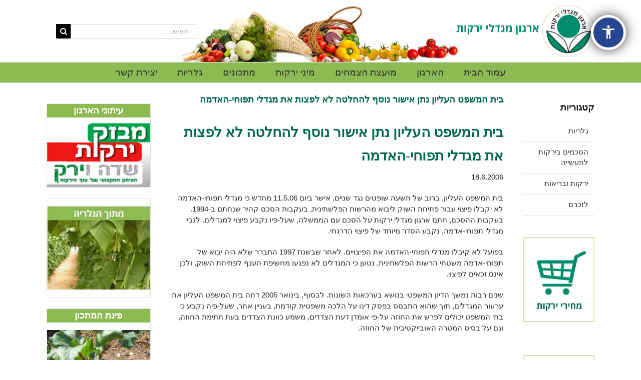

--- FILE ---
content_type: text/html; charset=UTF-8
request_url: https://yerakot.org.il/2006/06/18/%D7%91%D7%99%D7%AA-%D7%94%D7%9E%D7%A9%D7%A4%D7%98-%D7%94%D7%A2%D7%9C%D7%99%D7%95%D7%9F-%D7%A0%D7%AA%D7%9F-%D7%90%D7%99%D7%A9%D7%95%D7%A8-%D7%A0%D7%95%D7%A1%D7%A3-%D7%9C%D7%94%D7%97%D7%9C%D7%98%D7%94/
body_size: 29038
content:
<!DOCTYPE html>
<html class="" dir="rtl" lang="he-IL" prefix="og: http://ogp.me/ns# fb: http://ogp.me/ns/fb#">
<head>
	
	<meta http-equiv="Content-Type" content="text/html; charset=utf-8"/>

	
	<!--[if lte IE 8]>
	<script type="text/javascript" src="https://yerakot.org.il/wp-content/themes/Avada/assets/js/html5shiv.js"></script>
	<![endif]-->

	
	<meta name="viewport" content="width=device-width, initial-scale=1" />
	<title>בית המשפט העליון נתן אישור נוסף להחלטה לא לפצות את מגדלי תפוחי-האדמה &#8211; ארגון מגדלי ירקות</title>
						<script>
							/* You can add more configuration options to webfontloader by previously defining the WebFontConfig with your options */
							if ( typeof WebFontConfig === "undefined" ) {
								WebFontConfig = new Object();
							}
							WebFontConfig['google'] = {families: ['Antic+Slab:400,700', 'PT+Sans:400,700']};

							(function() {
								var wf = document.createElement( 'script' );
								wf.src = 'https://ajax.googleapis.com/ajax/libs/webfont/1.5.3/webfont.js';
								wf.type = 'text/javascript';
								wf.async = 'true';
								var s = document.getElementsByTagName( 'script' )[0];
								s.parentNode.insertBefore( wf, s );
							})();
						</script>
						<meta name='robots' content='max-image-preview:large' />
<link rel="alternate" type="application/rss+xml" title="ארגון מגדלי ירקות &laquo; פיד‏" href="https://yerakot.org.il/feed/" />
<link rel="alternate" type="application/rss+xml" title="ארגון מגדלי ירקות &laquo; פיד תגובות‏" href="https://yerakot.org.il/comments/feed/" />
			<!-- For iPad Retina display -->
			<link rel="apple-touch-icon-precomposed" sizes="144x144" href="">
		<link rel="alternate" type="application/rss+xml" title="ארגון מגדלי ירקות &laquo; פיד תגובות של בית המשפט העליון נתן אישור נוסף להחלטה לא לפצות את מגדלי תפוחי-האדמה" href="https://yerakot.org.il/2006/06/18/%d7%91%d7%99%d7%aa-%d7%94%d7%9e%d7%a9%d7%a4%d7%98-%d7%94%d7%a2%d7%9c%d7%99%d7%95%d7%9f-%d7%a0%d7%aa%d7%9f-%d7%90%d7%99%d7%a9%d7%95%d7%a8-%d7%a0%d7%95%d7%a1%d7%a3-%d7%9c%d7%94%d7%97%d7%9c%d7%98%d7%94/feed/" />

		<meta property="og:title" content="בית המשפט העליון נתן אישור נוסף להחלטה לא לפצות את מגדלי תפוחי-האדמה"/>
		<meta property="og:type" content="article"/>
		<meta property="og:url" content="https://yerakot.org.il/2006/06/18/%d7%91%d7%99%d7%aa-%d7%94%d7%9e%d7%a9%d7%a4%d7%98-%d7%94%d7%a2%d7%9c%d7%99%d7%95%d7%9f-%d7%a0%d7%aa%d7%9f-%d7%90%d7%99%d7%a9%d7%95%d7%a8-%d7%a0%d7%95%d7%a1%d7%a3-%d7%9c%d7%94%d7%97%d7%9c%d7%98%d7%94/"/>
		<meta property="og:site_name" content="ארגון מגדלי ירקות"/>
		<meta property="og:description" content="בית המשפט העליון נתן אישור נוסף להחלטה לא לפצות את מגדלי תפוחי-האדמה
18.6.2006
בית המשפט העליון, ברוב של תשעה שופטים נגד שניים, אישר ביום 11.5.06 מחדש כי מגדלי תפוחי-האדמה לא יקבלו פיצוי עבור פתיחת השוק ליבוא מהרשות הפלשתינית, בעקבות הסכם קהיר שנחתם ב-1994. בעקבות ההסכם, חתם ארגון מגדלי ירקות על"/>

									<meta property="og:image" content="http://yerakot.org.il/wp-content/uploads/2016/03/logo-yerakot.png"/>
					<script type="text/javascript">
window._wpemojiSettings = {"baseUrl":"https:\/\/s.w.org\/images\/core\/emoji\/14.0.0\/72x72\/","ext":".png","svgUrl":"https:\/\/s.w.org\/images\/core\/emoji\/14.0.0\/svg\/","svgExt":".svg","source":{"concatemoji":"https:\/\/yerakot.org.il\/wp-includes\/js\/wp-emoji-release.min.js?ver=6.2.8"}};
/*! This file is auto-generated */
!function(e,a,t){var n,r,o,i=a.createElement("canvas"),p=i.getContext&&i.getContext("2d");function s(e,t){p.clearRect(0,0,i.width,i.height),p.fillText(e,0,0);e=i.toDataURL();return p.clearRect(0,0,i.width,i.height),p.fillText(t,0,0),e===i.toDataURL()}function c(e){var t=a.createElement("script");t.src=e,t.defer=t.type="text/javascript",a.getElementsByTagName("head")[0].appendChild(t)}for(o=Array("flag","emoji"),t.supports={everything:!0,everythingExceptFlag:!0},r=0;r<o.length;r++)t.supports[o[r]]=function(e){if(p&&p.fillText)switch(p.textBaseline="top",p.font="600 32px Arial",e){case"flag":return s("\ud83c\udff3\ufe0f\u200d\u26a7\ufe0f","\ud83c\udff3\ufe0f\u200b\u26a7\ufe0f")?!1:!s("\ud83c\uddfa\ud83c\uddf3","\ud83c\uddfa\u200b\ud83c\uddf3")&&!s("\ud83c\udff4\udb40\udc67\udb40\udc62\udb40\udc65\udb40\udc6e\udb40\udc67\udb40\udc7f","\ud83c\udff4\u200b\udb40\udc67\u200b\udb40\udc62\u200b\udb40\udc65\u200b\udb40\udc6e\u200b\udb40\udc67\u200b\udb40\udc7f");case"emoji":return!s("\ud83e\udef1\ud83c\udffb\u200d\ud83e\udef2\ud83c\udfff","\ud83e\udef1\ud83c\udffb\u200b\ud83e\udef2\ud83c\udfff")}return!1}(o[r]),t.supports.everything=t.supports.everything&&t.supports[o[r]],"flag"!==o[r]&&(t.supports.everythingExceptFlag=t.supports.everythingExceptFlag&&t.supports[o[r]]);t.supports.everythingExceptFlag=t.supports.everythingExceptFlag&&!t.supports.flag,t.DOMReady=!1,t.readyCallback=function(){t.DOMReady=!0},t.supports.everything||(n=function(){t.readyCallback()},a.addEventListener?(a.addEventListener("DOMContentLoaded",n,!1),e.addEventListener("load",n,!1)):(e.attachEvent("onload",n),a.attachEvent("onreadystatechange",function(){"complete"===a.readyState&&t.readyCallback()})),(e=t.source||{}).concatemoji?c(e.concatemoji):e.wpemoji&&e.twemoji&&(c(e.twemoji),c(e.wpemoji)))}(window,document,window._wpemojiSettings);
</script>
<style type="text/css">
img.wp-smiley,
img.emoji {
	display: inline !important;
	border: none !important;
	box-shadow: none !important;
	height: 1em !important;
	width: 1em !important;
	margin: 0 0.07em !important;
	vertical-align: -0.1em !important;
	background: none !important;
	padding: 0 !important;
}
</style>
	<link rel='stylesheet' id='skiplinks-css' href='https://yerakot.org.il/wp-content/plugins/accessible-poetry/assets/css/acp-skiplinks.css?ver=6.2.8' type='text/css' media='all' />
<link rel='stylesheet' id='acp-toolbar-css' href='https://yerakot.org.il/wp-content/plugins/accessible-poetry/assets/css/acp-toolbar.css?ver=6.2.8' type='text/css' media='all' />
<link rel='stylesheet' id='contact-form-7-css' href='https://yerakot.org.il/wp-content/plugins/contact-form-7/includes/css/styles.css?ver=4.5' type='text/css' media='all' />
<link rel='stylesheet' id='contact-form-7-rtl-css' href='https://yerakot.org.il/wp-content/plugins/contact-form-7/includes/css/styles-rtl.css?ver=4.5' type='text/css' media='all' />
<link rel='stylesheet' id='ditty-news-ticker-font-css' href='https://yerakot.org.il/wp-content/plugins/ditty-news-ticker/assets/fontastic/styles.css?ver=2.0.17' type='text/css' media='all' />
<link rel='stylesheet' id='ditty-news-ticker-css' href='https://yerakot.org.il/wp-content/plugins/ditty-news-ticker/assets/css/style.css?ver=2.0.17' type='text/css' media='all' />
<link rel='stylesheet' id='dv_styles-css' href='https://yerakot.org.il/wp-content/plugins/dvgallery/css/style.css?ver=1.0' type='text/css' media='all' />
<link rel='stylesheet' id='dv_lightgallery_style-css' href='https://yerakot.org.il/wp-content/plugins/dvgallery/css/lightgallery.css?ver=1.0' type='text/css' media='all' />
<link rel='stylesheet' id='dv_owl_style-css' href='https://yerakot.org.il/wp-content/plugins/dvgallery/css/owl.css?ver=1.0' type='text/css' media='all' />
<link rel='stylesheet' id='dv_styles_rtl-css' href='https://yerakot.org.il/wp-content/plugins/dvgallery/css/rtl.css?ver=1.0' type='text/css' media='all' />
<link rel='stylesheet' id='avada-parent-stylesheet-css' href='https://yerakot.org.il/wp-content/themes/Avada/style.css?ver=6.2.8' type='text/css' media='all' />
<link rel='stylesheet' id='avada-stylesheet-css' href='https://yerakot.org.il/wp-content/themes/Yerakot/style.css?ver=1.0.0' type='text/css' media='all' />
<!--[if lte IE 9]>
<link rel='stylesheet' id='avada-shortcodes-css' href='https://yerakot.org.il/wp-content/themes/Avada/shortcodes.css?ver=1.0.0' type='text/css' media='all' />
<![endif]-->
<link rel='stylesheet' id='fontawesome-css' href='https://yerakot.org.il/wp-content/themes/Avada/assets/fonts/fontawesome/font-awesome.css?ver=1.0.0' type='text/css' media='all' />
<!--[if lte IE 9]>
<link rel='stylesheet' id='avada-IE-fontawesome-css' href='https://yerakot.org.il/wp-content/themes/Avada/assets/fonts/fontawesome/font-awesome.css?ver=1.0.0' type='text/css' media='all' />
<![endif]-->
<!--[if lte IE 8]>
<link rel='stylesheet' id='avada-IE8-css' href='https://yerakot.org.il/wp-content/themes/Avada/assets/css/ie8.css?ver=1.0.0' type='text/css' media='all' />
<![endif]-->
<!--[if IE]>
<link rel='stylesheet' id='avada-IE-css' href='https://yerakot.org.il/wp-content/themes/Avada/assets/css/ie.css?ver=1.0.0' type='text/css' media='all' />
<![endif]-->
<link rel='stylesheet' id='avada-iLightbox-css' href='https://yerakot.org.il/wp-content/themes/Avada/ilightbox.css?ver=1.0.0' type='text/css' media='all' />
<link rel='stylesheet' id='avada-animations-css' href='https://yerakot.org.il/wp-content/themes/Avada/animations.css?ver=1.0.0' type='text/css' media='all' />
<link rel='stylesheet' id='avada-rtl-css' href='https://yerakot.org.il/wp-content/themes/Avada/assets/css/rtl.css?ver=1.0.0' type='text/css' media='all' />
<link rel='stylesheet' id='dflip-icons-style-css' href='https://yerakot.org.il/wp-content/plugins/3d-flipbook-dflip-lite/assets/css/themify-icons.min.css?ver=1.7.35' type='text/css' media='all' />
<link rel='stylesheet' id='dflip-style-css' href='https://yerakot.org.il/wp-content/plugins/3d-flipbook-dflip-lite/assets/css/dflip.min.css?ver=1.7.35' type='text/css' media='all' />
<link rel='stylesheet' id='ditty-posts-ticker-css' href='https://yerakot.org.il/wp-content/plugins/ditty-posts-ticker/assets/css/style.css?ver=2.1.0' type='text/css' media='all' />
<script type='text/javascript' src='https://yerakot.org.il/wp-includes/js/jquery/jquery.min.js?ver=3.6.4' id='jquery-core-js'></script>
<script type='text/javascript' src='https://yerakot.org.il/wp-includes/js/jquery/jquery-migrate.min.js?ver=3.4.0' id='jquery-migrate-js'></script>
<script type='text/javascript' src='https://yerakot.org.il/wp-content/plugins/accessible-poetry/assets/js/accessible-poetry.js?ver=6.2.8' id='acp-scripts-js'></script>
<script type='text/javascript' src='https://yerakot.org.il/wp-content/plugins/accessible-poetry/assets/js/acp-toolbar.js?ver=6.2.8' id='acp-toolbar-js'></script>
<link rel="https://api.w.org/" href="https://yerakot.org.il/wp-json/" /><link rel="alternate" type="application/json" href="https://yerakot.org.il/wp-json/wp/v2/posts/6375" /><link rel="EditURI" type="application/rsd+xml" title="RSD" href="https://yerakot.org.il/xmlrpc.php?rsd" />
<link rel="wlwmanifest" type="application/wlwmanifest+xml" href="https://yerakot.org.il/wp-includes/wlwmanifest.xml" />
<meta name="generator" content="WordPress 6.2.8" />
<link rel="canonical" href="https://yerakot.org.il/2006/06/18/%d7%91%d7%99%d7%aa-%d7%94%d7%9e%d7%a9%d7%a4%d7%98-%d7%94%d7%a2%d7%9c%d7%99%d7%95%d7%9f-%d7%a0%d7%aa%d7%9f-%d7%90%d7%99%d7%a9%d7%95%d7%a8-%d7%a0%d7%95%d7%a1%d7%a3-%d7%9c%d7%94%d7%97%d7%9c%d7%98%d7%94/" />
<link rel='shortlink' href='https://yerakot.org.il/?p=6375' />
<link rel="alternate" type="application/json+oembed" href="https://yerakot.org.il/wp-json/oembed/1.0/embed?url=https%3A%2F%2Fyerakot.org.il%2F2006%2F06%2F18%2F%25d7%2591%25d7%2599%25d7%25aa-%25d7%2594%25d7%259e%25d7%25a9%25d7%25a4%25d7%2598-%25d7%2594%25d7%25a2%25d7%259c%25d7%2599%25d7%2595%25d7%259f-%25d7%25a0%25d7%25aa%25d7%259f-%25d7%2590%25d7%2599%25d7%25a9%25d7%2595%25d7%25a8-%25d7%25a0%25d7%2595%25d7%25a1%25d7%25a3-%25d7%259c%25d7%2594%25d7%2597%25d7%259c%25d7%2598%25d7%2594%2F" />
<link rel="alternate" type="text/xml+oembed" href="https://yerakot.org.il/wp-json/oembed/1.0/embed?url=https%3A%2F%2Fyerakot.org.il%2F2006%2F06%2F18%2F%25d7%2591%25d7%2599%25d7%25aa-%25d7%2594%25d7%259e%25d7%25a9%25d7%25a4%25d7%2598-%25d7%2594%25d7%25a2%25d7%259c%25d7%2599%25d7%2595%25d7%259f-%25d7%25a0%25d7%25aa%25d7%259f-%25d7%2590%25d7%2599%25d7%25a9%25d7%2595%25d7%25a8-%25d7%25a0%25d7%2595%25d7%25a1%25d7%25a3-%25d7%259c%25d7%2594%25d7%2597%25d7%259c%25d7%2598%25d7%2594%2F&#038;format=xml" />
<style></style><style type="text/css">.dv-galleryimage.vertical {height: 200px !important;} .dvfilters li {font-size: 16px;padding: 5px 15px;}.dvfilters-clear {height: 20px;}.latest-dvgalleries hr {margin-right: -25px;margin-left: -25px;margin-top: 25px;margin-bottom: 20px;}.latest-dvgalleries > figcaption > div {padding: 25px; !important;}.latest-dvgalleries > figcaption > div > p {margin-bottom: 20px !important;} .dv-gallerycontent-inner > .dvh4{margin-bottom: 20px !important;}.dv-gallerycontent-inner > p {margin-bottom: 35px !important;}.dv-gallerycontent-inner {padding: 40px; !important;}.dv-gallerycontainer {margin-bottom: 40px; !important;}.dv-gallerycontent {width: 60%;}.dv-galleryimage {width: 40%;}.owl-theme .owl-controls .owl-nav .owl-prev {background-image: url('http://yerakot.org.il/wp-content/plugins/dvgallery/css/icons/c-left.png');background-position: center center;background-repeat: no-repeat;}.owl-theme .owl-controls .owl-nav .owl-next {background-image: url('http://yerakot.org.il/wp-content/plugins/dvgallery/css/icons/c-right.png');background-position: center center;background-repeat: no-repeat;}.dv-galleryimage a,.dvsquare > a{background-position:center center;background-repeat:no-repeat;background-image:url('http://yerakot.org.il/wp-content/plugins/dvgallery/css/icons/zoom.png');}.dv-galleryimage a.videogal,.dvsquare > a.videogal {background-image:url('http://yerakot.org.il/wp-content/plugins/dvgallery/css/icons/video.png');}.dv-galleryimage a.linkgal,.dvsquare > a.linkgal {background-image:url('http://yerakot.org.il/wp-content/plugins/dvgallery/css/icons/link.png');}.dv-gallerycontent-inner > .dvh4{font-size: 16px;}.latest-dvgalleries> figcaption > div > .dvh5 {font-size: 16px;}.latest-dvgalleries > figcaption > div > p,.dv-gallerycontent-inner > p {font-size: 15px;}.dv-galleryimage,.lg-outer .lg-item {background:url('http://yerakot.org.il/wp-content/plugins/dvgallery/css/icons/loader.gif') no-repeat scroll center center transparent;}.dvsquare > a {background-color: #8dba53;}.dvfilters li {background-color: #ffffff;} .dvfilters li:hover {background: #9dba77;color: #fff;}.dvfilters li.gridactive {background: #8dba53;color: #fff;}.latest-dvgalleries > figcaption > div > p,.dv-gallerycontent-inner > p {color: #6C7476}.latest-dvgalleries> figcaption > div > .dvh5,.dv-gallerycontent-inner > .dvh4 {color: #313536 !important}.dv-gallerycontainer {background-color: #ffffff;}.dv-galleryimage a{background-color: #8dba53;}.dv-gallerycontent-inner > .dvh4 > a,.latest-dvgalleries> figcaption > div > .dvh5 > a{color:#313536 !important;}.dv-gallerycontent-inner > .dvh4 > a:hover,.latest-dvgalleries> figcaption > div > .dvh5 > a:hover{color:#8dba53 !important;}.dv-readmore-button {color: #313536!important;}.dv-readmore-button:hover {color: #fff !important;background-color: #8dba53;}.dv-previous a,.dv-next a {color: #fff !important;background-color: #8dba53;}.dv-next a:hover,.dv-previous a:hover {color: #fff !important;background-color: #313536;}.latest-dvgalleries > a > img {border-bottom: 3px solid #d9d5d4 !important;}.latest-dvgalleries > a > img:hover {border-bottom: 3px solid #8dba53 !important;}.lg-actions .lg-next, .lg-actions .lg-prev {background-color: rgba(217, 213, 212, 0.7);color: #6C7476;}.lg-actions .lg-next:hover, .lg-actions .lg-prev:hover {color: #fff;}.lg-toolbar {background-color: rgba(217, 213, 212, 0.7);}.lg-toolbar .lg-icon {color: #6C7476;}.lg-toolbar .lg-icon:hover {color: #fff;}.lg-sub-html {background-color: rgba(217, 213, 212, 0.7);color: #313536;}#lg-counter {color: #6C7476;}.lg-outer .lg-thumb-outer {background-color: #d9d5d4;}.lg-outer .lg-toogle-thumb {background-color: #d9d5d4;color: #6C7476;}.lg-outer .lg-toogle-thumb:hover {color: #fff;}.lg-progress-bar {background-color: #d9d5d4;}.lg-progress-bar .lg-progress {background-color: #8dba53;}.lg-backdrop {background-color: #ffffff;}.owl-theme .owl-controls .owl-nav {color: #fff;background-color: #ffffff;}.latest-dvgalleries > figcaption {background-color: #ffffff;}.latest-dvgalleries > figcaption > div > hr {background-color: #fff !important;}.latest-dvgalleries .dvh5 a {color: #313536;}.latest-dvgalleries .dvh5 a:hover {color: #8dba53;}@media only screen and (max-width: 768px) {.dv-galleryimage,.dv-galleryimage.vertical {height: 200px !important;}}</style><script data-cfasync="false"> var dFlipLocation = "https://yerakot.org.il/wp-content/plugins/3d-flipbook-dflip-lite/assets/"; var dFlipWPGlobal = {"text":{"toggleSound":"Turn on\/off Sound","toggleThumbnails":"Toggle Thumbnails","toggleOutline":"Toggle Outline\/Bookmark","previousPage":"Previous Page","nextPage":"Next Page","toggleFullscreen":"Toggle Fullscreen","zoomIn":"Zoom In","zoomOut":"Zoom Out","toggleHelp":"Toggle Help","singlePageMode":"Single Page Mode","doublePageMode":"Double Page Mode","downloadPDFFile":"Download PDF File","gotoFirstPage":"Goto First Page","gotoLastPage":"Goto Last Page","share":"Share","mailSubject":"I wanted you to see this FlipBook","mailBody":"Check out this site {{url}}","loading":"DearFlip: Loading "},"moreControls":"download,pageMode,startPage,endPage,sound","hideControls":"","scrollWheel":"true","backgroundColor":"#777","backgroundImage":"","height":"auto","paddingLeft":"20","paddingRight":"20","controlsPosition":"bottom","duration":800,"soundEnable":"true","enableDownload":"true","enableAnnotation":"false","enableAnalytics":"false","webgl":"true","hard":"none","maxTextureSize":"1600","rangeChunkSize":"524288","zoomRatio":1.5,"stiffness":3,"pageMode":"0","singlePageMode":"0","pageSize":"0","autoPlay":"false","autoPlayDuration":5000,"autoPlayStart":"false","linkTarget":"2","sharePrefix":"dearflip-"};</script><!--[if IE 9]> <script>var _fusionParallaxIE9 = true;</script> <![endif]--><style id='avada-stylesheet-inline-css' type='text/css'>@font-face{font-family:;src:;font-weight: normal;font-style: normal;}.Avada_403{color:green;}body,html,html body.custom-background{background-color:#ffffff;}#main,#slidingbar,.fusion-footer-copyright-area,.fusion-footer-widget-area,.fusion-page-title-bar,.fusion-secondary-header,.header-v4 #small-nav,.header-v5 #small-nav,.sticky-header .sticky-shadow,.tfs-slider .slide-content-container{padding-left:30px;padding-right:30px;}.width-100 .fusion-section-separator,.width-100 .nonhundred-percent-fullwidth{padding-left:30px;padding-right:30px;margin-left:-30px;margin-right:-30px;}.width-100 .fullwidth-box,.width-100 .fusion-section-separator{margin-left:-30px!important;margin-right:-30px!important;}.fusion-mobile-menu-design-modern .fusion-mobile-nav-holder li a{padding-left:30px;padding-right:30px;}.fusion-mobile-menu-design-modern .fusion-mobile-nav-holder .fusion-mobile-nav-item .fusion-open-submenu{padding-right:35px;}.fusion-mobile-menu-design-modern .fusion-mobile-nav-holder .fusion-mobile-nav-item a{padding-left:30px;padding-right:30px;}.fusion-mobile-menu-design-modern .fusion-mobile-nav-holder .fusion-mobile-nav-item li a{padding-left:39px;}.fusion-mobile-menu-design-modern .fusion-mobile-nav-holder .fusion-mobile-nav-item li li a{padding-left:48px;}.fusion-mobile-menu-design-modern .fusion-mobile-nav-holder .fusion-mobile-nav-item li li li a{padding-left:57px;}.fusion-mobile-menu-design-modern .fusion-mobile-nav-holder .fusion-mobile-nav-item li li li li a{padding-left:66px;}.event-is-recurring:hover,.tooltip-shortcode,a:hover{color:#8dba53;}#main .about-author .title a:hover,#main .post h2 a:hover,#slidingbar-area .fusion-accordian .panel-title a:hover,#slidingbar-area .widget li.recentcomments:hover:before,#slidingbar-area ul li a:hover,#wrapper .fusion-widget-area .current-menu-item > a,#wrapper .fusion-widget-area .current-menu-item > a:before,#wrapper .fusion-widget-area .current_page_item > a,#wrapper .fusion-widget-area .current_page_item > a:before,#wrapper .jtwt .jtwt_tweet a:hover,.content-box-percentage,.fusion-accordian .panel-title a:hover,.fusion-content-widget-area .widget .recentcomments:hover:before,.fusion-content-widget-area .widget li a:hover,.fusion-content-widget-area .widget li a:hover:before,.fusion-content-widget-area .widget_archive li a:hover:before,.fusion-content-widget-area .widget_categories li a:hover,.fusion-content-widget-area .widget_categories li a:hover:before,.fusion-content-widget-area .widget_links li a:hover:before,.fusion-content-widget-area .widget_nav_menu li a:hover:before,.fusion-content-widget-area .widget_pages li a:hover:before,.fusion-content-widget-area .widget_recent_entries li a:hover:before,.fusion-copyright-notice a:hover,.fusion-date-and-formats .fusion-format-box i,.fusion-filters .fusion-filter.fusion-active a,.fusion-footer-widget-area .fusion-accordian .panel-title a:hover,.fusion-footer-widget-area .fusion-tabs-widget .tab-holder .news-list li .post-holder a:hover,.fusion-footer-widget-area .widget li a:hover:before,.fusion-footer-widget-area .widget li.recentcomments:hover:before,.fusion-footer-widget-area a:hover,.fusion-footer-widget-area ul li a:hover,.fusion-login-box a:hover,.fusion-popover,.fusion-read-more:hover:after,.more a:hover:after,.pagination-next:hover:after,.pagination-prev:hover:before,.price > .amount,.price ins .amount,.project-content .project-info .project-info-box a:hover,.rtl .fusion-read-more:hover:before,.rtl .more a:hover:before,.side-nav .arrow:hover:after,.side-nav li.current_page_ancestor > a,.side-nav ul > li.current_page_item > a,.single-navigation a[rel=next]:hover:after,.single-navigation a[rel=prev]:hover:before,.slidingbar-area .widget li a:hover:before,.slidingbar-area a:hover,.star-rating span:before,.star-rating:before,.tooltip-shortcode,h5.toggle:hover a,span.dropcap{color:#8dba53;}.fusion-accordian .panel-title a:hover .fa-fusion-box{background-color:#8dba53 !important;border-color:#8dba53 !important;}.fusion-content-widget-area .fusion-image-wrapper .fusion-rollover .fusion-rollover-content a:hover{color:#333333;}.star-rating span:before,.star-rating:before{color:#8dba53;}#slidingbar-area .tagcloud a:hover,.fusion-footer-widget-area .tagcloud a:hover,.tagcloud a:hover{color:#FFFFFF;text-shadow:none;-webkit-text-shadow:none;-moz-text-shadow:none;}#nav ul li > a:hover,#sticky-nav ul li > a:hover,#wrapper .fusion-tabs-widget .tab-holder .tabs li.active a,#wrapper .fusion-tabs.classic .nav-tabs > li.active .tab-link,#wrapper .fusion-tabs.classic .nav-tabs > li.active .tab-link:focus,#wrapper .fusion-tabs.classic .nav-tabs > li.active .tab-link:hover,#wrapper .fusion-tabs.vertical-tabs.classic .nav-tabs > li.active .tab-link,#wrapper .post-content blockquote,.fusion-filters .fusion-filter.fusion-active a,.fusion-hide-pagination-text .pagination-next:hover,.fusion-hide-pagination-text .pagination-prev:hover,.pagination .current,.pagination a.inactive:hover,.progress-bar-content,.reading-box,.tagcloud a:hover{border-color:#8dba53;}#wrapper .side-nav li.current_page_item a{border-right-color:#8dba53;border-left-color:#8dba53;}#toTop:hover,#wrapper .search-table .search-button input[type="submit"]:hover,.circle-yes ul li:before,.fusion-accordian .panel-title .active .fa-fusion-box,.fusion-date-and-formats .fusion-date-box,.pagination .current,.progress-bar-content,.table-2 table thead,.tagcloud a:hover,ul.arrow li:before,ul.circle-yes li:before{background-color:#8dba53;}#fusion-gmap-container,#main,#sliders-container,#wrapper,.fusion-separator .icon-wrapper,body,html{background-color:#ffffff;}.fusion-footer-widget-area{background-color:#f6f3f6;border-color:#f6f3f6;border-top-width:12px;padding-top:15px;padding-bottom:15px;}#wrapper .fusion-footer-widget-area .fusion-tabs-widget .tab-holder .tabs li{border-color:#f6f3f6;}.fusion-footer-copyright-area{background-color:#f6f3f6;border-color:#f6f3f6;border-top-width:1px;padding-top:18px;padding-bottom:16px;}.sep-boxed-pricing .panel-heading{background-color:#a0ce4e;border-color:#a0ce4e;}.full-boxed-pricing.fusion-pricing-table .standout .panel-heading h3,.fusion-pricing-table .panel-body .price .decimal-part,.fusion-pricing-table .panel-body .price .integer-part{color:#a0ce4e;}.fusion-image-wrapper .fusion-rollover{background-image:linear-gradient(top, rgba(141,186,83,0.8) 0%, #8dba53 100%);background-image:-webkit-gradient(linear, left top, left bottom, color-stop(0, rgba(141,186,83,0.8)), color-stop(1, #8dba53));background-image:filter: progid:DXImageTransform.Microsoft.gradient(startColorstr=#8dba53, endColorstr=#8dba53), progid: DXImageTransform.Microsoft.Alpha(Opacity=0);background-image:-webkit-linear-gradient(top, rgba(141,186,83,0.8) 0%, #8dba53 100%);background-image:-moz-linear-gradient(top, rgba(141,186,83,0.8) 0%, #8dba53 100%);background-image:-ms-linear-gradient(top, rgba(141,186,83,0.8) 0%, #8dba53 100%);background-image:-o-linear-gradient(top, rgba(141,186,83,0.8) 0%, #8dba53 100%);}.no-cssgradients .fusion-image-wrapper .fusion-rollover{background:#8dba53;}.fusion-image-wrapper:hover .fusion-rollover{filter:progid:DXImageTransform.Microsoft.gradient(startColorstr=#8dba53, endColorstr=#8dba53), progid: DXImageTransform.Microsoft.Alpha(Opacity=100);}#main .comment-submit,#reviews input#submit,.button-default,.button.default,.comment-form input[type="submit"],.fusion-button-default,.fusion-portfolio-one .fusion-button,.post-password-form input[type="submit"],.ticket-selector-submit-btn[type=submit],.wpcf7-form input[type="submit"],.wpcf7-submit{background:#8dba53;color:#ffffff;filter:progid:DXImageTransform.Microsoft.gradient(startColorstr=#8dba53, endColorstr=#8dba53);transition:all .2s;-webkit-transition:all .2s;-moz-transition:all .2s;-ms-transition:all .2s;-o-transition:all .2s;}.link-type-button-bar .fusion-read-more,.no-cssgradients #main .comment-submit,.no-cssgradients #reviews input#submit,.no-cssgradients .button-default,.no-cssgradients .button.default,.no-cssgradients .comment-form input[type="submit"],.no-cssgradients .fusion-button-default,.no-cssgradients .fusion-portfolio-one .fusion-button,.no-cssgradients .post-password-form input[type="submit"],.no-cssgradients .ticket-selector-submit-btn[type="submit"],.no-cssgradients .wpcf7-form input[type="submit"],.no-cssgradients .wpcf7-submit{background:#8dba53;}#main .comment-submit:hover,#reviews input#submit:hover,.button-default:hover,.button.default:hover,.comment-form input[type="submit"]:hover,.fusion-button-default:hover,.fusion-portfolio-one .fusion-button:hover,.post-password-form input[type="submit"]:hover,.ticket-selector-submit-btn[type="submit"]:hover,.wpcf7-form input[type="submit"]:hover,.wpcf7-submit:hover{background:#96c346;color:#ffffff;filter:progid:DXImageTransform.Microsoft.gradient(startColorstr=#96c346, endColorstr=#96c346);}.no-cssgradients #main .comment-submit:hover,.no-cssgradients #reviews input#submit:hover,.no-cssgradients .button-default:hover,.no-cssgradients .comment-form input[type="submit"]:hover,.no-cssgradients .fusion-button-default:hover,.no-cssgradients .fusion-portfolio-one .fusion-button:hover,.no-cssgradients .ticket-selector-submit-btn[type="submit"]:hover,.no-cssgradients .wpcf7-form input[type="submit"]:hover,.no-cssgradients .wpcf7-submit:hover,.no-cssgradinets .button.default:hover,.no-cssgradinets .post-password-form input[type="submit"]:hover{background:#96c346 !important;}.link-type-button-bar .fusion-read-more,.link-type-button-bar .fusion-read-more:after,.link-type-button-bar .fusion-read-more:before{color:#ffffff;}.link-type-button-bar .fusion-read-more:hover,.link-type-button-bar .fusion-read-more:hover:after,.link-type-button-bar .fusion-read-more:hover:before,.link-type-button-bar.link-area-box:hover .fusion-read-more,.link-type-button-bar.link-area-box:hover .fusion-read-more:after,.link-type-button-bar.link-area-box:hover .fusion-read-more:before{color:#ffffff !important;}.fusion-image-wrapper .fusion-rollover .fusion-rollover-gallery,.fusion-image-wrapper .fusion-rollover .fusion-rollover-link{background-color:#333333;width:calc(15px * 2.41);height:calc(15px * 2.41);}.fusion-image-wrapper .fusion-rollover .fusion-rollover-content .fusion-product-buttons a:before,.fusion-image-wrapper .fusion-rollover .fusion-rollover-content .fusion-rollover-categories,.fusion-image-wrapper .fusion-rollover .fusion-rollover-content .fusion-rollover-categories a,.fusion-image-wrapper .fusion-rollover .fusion-rollover-content .fusion-rollover-title a,.fusion-image-wrapper .fusion-rollover .fusion-rollover-content .price *,.fusion-image-wrapper .fusion-rollover .fusion-rollover-content a,.fusion-rollover .fusion-rollover-content .fusion-rollover-title{color:#333333;}.fusion-page-title-bar{border-color:#d2d3d4;background-image:url("//yerakot.org.il/wp-content/uploads/2016/07/page_title_bg.png");background-color:#F6F6F6;height:87px;}#slidingbar-area .widget-title,#slidingbar-area h3,.fusion-footer-widget-area .widget-title,.fusion-footer-widget-area h3{font-family:'PT Sans';font-size:13px;font-weight:400;line-height:1.5;letter-spacing:0px;}.fusion-footer-copyright-area > .fusion-row,.fusion-footer-widget-area > .fusion-row{padding-left:0px;padding-right:0px;}.fontawesome-icon.circle-yes{background-color:#333333;}.content-box-shortcode-timeline,.fontawesome-icon.circle-yes{border-color:#333333;}.fontawesome-icon,.fontawesome-icon.circle-yes,.post-content .error-menu li:after,.post-content .error-menu li:before{color:#ffffff;}.fusion-title .title-sep,.fusion-title.sep-underline,.product .product-border{border-color:#e0dede;}.checkout .payment_methods .payment_box,.post-content blockquote,.review blockquote q{background-color:#f6f6f6;}.fusion-testimonials .author:after{border-top-color:#f6f6f6;}.post-content blockquote,.review blockquote q{color:#747474;}#nav ul li ul li a,#reviews #comments > h2,#sticky-nav ul li ul li a,#wrapper #nav ul li ul li > a,#wrapper #sticky-nav ul li ul li > a,.avada-container h3,.comment-form input[type="submit"],.ei-title h3,.fusion-blog-shortcode .fusion-timeline-date,.fusion-image-wrapper .fusion-rollover .fusion-rollover-content .fusion-rollover-categories,.fusion-image-wrapper .fusion-rollover .fusion-rollover-content .fusion-rollover-title,.fusion-image-wrapper .fusion-rollover .fusion-rollover-content .price,.fusion-image-wrapper .fusion-rollover .fusion-rollover-content a,.fusion-load-more-button,.fusion-main-menu .sub-menu,.fusion-main-menu .sub-menu li a,.fusion-megamenu-widgets-container,.fusion-megamenu-wrapper .fusion-megamenu-submenu > a:hover,.fusion-page-title-bar h3,.gform_page_footer input[type=button],.meta .fusion-date,.more,.post-content blockquote,.review blockquote div strong,.review blockquote q,.ticket-selector-submit-btn[type=submit],.wpcf7-form input[type="submit"],body{font-family:'PT Sans';font-weight:400;letter-spacing:0px;}#nav ul li ul li a,#reviews #comments > h2,#side-header .fusion-contact-info,#side-header .header-social .top-menu,#sticky-nav ul li ul li a,#wrapper #nav ul li ul li > a,#wrapper #sticky-nav ul li ul li > a,.avada-container h3,.comment-form input[type="submit"],.ei-title h3,.fusion-accordian .panel-body,.fusion-image-wrapper .fusion-rollover .fusion-rollover-content .fusion-rollover-categories,.fusion-image-wrapper .fusion-rollover .fusion-rollover-content .fusion-rollover-title,.fusion-image-wrapper .fusion-rollover .fusion-rollover-content .price,.fusion-image-wrapper .fusion-rollover .fusion-rollover-content a,.fusion-main-menu .sub-menu,.fusion-main-menu .sub-menu li a,.fusion-megamenu-widgets-container,.fusion-megamenu-wrapper .fusion-megamenu-submenu > a:hover,.fusion-page-title-bar h3,.gform_page_footer input[type=button],.meta .fusion-date,.more,.post-content blockquote,.review blockquote div strong,.review blockquote q,.ticket-selector-submit-btn[type=submit],body{line-height:1.47;}#slidingbar-area .slide-excerpt h2,#slidingbar-area ul,.counter-box-content,.fusion-alert,.fusion-blog-layout-timeline .fusion-timeline-date,.fusion-footer-widget-area .slide-excerpt h2,.fusion-footer-widget-area ul,.fusion-progressbar .progress-title,.fusion-tabs-widget .tab-holder .news-list li .post-holder .meta,.fusion-tabs-widget .tab-holder .news-list li .post-holder a,.gform_wrapper .gfield_description,.gform_wrapper label,.jtwt .jtwt_tweet,.post-content blockquote,.project-content .project-info h4,.review blockquote q,.sidebar .jtwt .jtwt_tweet,.sidebar .slide-excerpt h2,body{font-size:15px;}#reviews #comments > h2,#wrapper .fusion-tabs-widget .tab-holder .news-list li .post-holder .meta,#wrapper .meta,.fusion-blog-timeline-layout .fusion-timeline-date,.fusion-main-menu .fusion-custom-menu-item-contents,.fusion-rollover .price .amount,.post .post-content,.post-content blockquote,.project-content .project-info h4,.review blockquote div,.search input,.sidebar .fusion-tabs-widget .tab-holder .tabs li a,.sidebar .jtwt,.sidebar .widget .recentcomments,.sidebar .widget_archive li,.sidebar .widget_categories li,.sidebar .widget_layered_nav li,.sidebar .widget_links li,.sidebar .widget_meta li,.sidebar .widget_nav_menu li,.sidebar .widget_pages li,.sidebar .widget_product_categories li,.sidebar .widget_recent_entries li,.title-row,body,body .sidebar .fusion-tabs-widget .tab-holder .tabs li a{color:#212121;}#slidingbar-area h3,.avada-container h3,.comment-form input[type="submit"],.fusion-footer-widget-area h3,.fusion-load-more-button,.project-content .project-info h4,.review blockquote div strong,.ticket-selector-submit-btn[type="submit"],.wpcf7-form input[type="submit"]{font-weight:bold;}.meta .fusion-date,.post-content blockquote,.review blockquote q{font-style:italic;}.fusion-page-title-bar .fusion-breadcrumbs,.fusion-page-title-bar .fusion-breadcrumbs li,.fusion-page-title-bar .fusion-breadcrumbs li a{font-size:14px;}#wrapper .side-nav li a{font-size:16px;}.sidebar .widget h4{font-size:18px;}.fusion-main-menu > ul > li > a,.side-nav li a{font-family:'Antic Slab';font-size:19px;font-weight:400;letter-spacing:0px;}.fusion-main-menu-cart .fusion-widget-cart-number{font-family:'Antic Slab';}#slidingbar-area .widget-title,#slidingbar-area h3{font-size:18px;line-height:18px;}.fusion-copyright-notice{font-size:15px;}#main .fusion-row,#slidingbar-area .fusion-row,.fusion-footer-copyright-area .fusion-row,.fusion-footer-widget-area .fusion-row,.fusion-page-title-row,.tfs-slider .slide-content-container .slide-content{max-width:1094px;}#wrapper #main .fusion-portfolio-content > h2.entry-title,#wrapper #main .fusion-post-content > .blog-shortcode-post-title,#wrapper #main .fusion-post-content > h2.entry-title,#wrapper #main .post > h2.entry-title,#wrapper .fusion-events-shortcode .fusion-events-meta h2{font-size:18px;line-height:27px;}#wrapper #main #comments .fusion-title h3,#wrapper #main #respond .fusion-title h3,#wrapper #main .about-author .fusion-title h3,#wrapper #main .related-posts .fusion-title h3,#wrapper #main .related.products .fusion-title h3{font-size:18px;line-height:1.5;}.ei-title h2{font-size:42px;line-height:1.5;color:#333333;}.ei-title h3{font-size:20px;line-height:1.5;color:#747474;}#wrapper .fusion-events-shortcode .fusion-events-meta h4,.fusion-carousel-meta,.fusion-image-wrapper .fusion-rollover .fusion-rollover-content .fusion-rollover-categories,.fusion-image-wrapper .fusion-rollover .fusion-rollover-content .fusion-rollover-categories a,.fusion-recent-posts .columns .column .meta,.fusion-single-line-meta{font-size:12px;line-height:1.5;}.fusion-carousel-meta,.fusion-meta,.fusion-meta-info,.fusion-recent-posts .columns .column .meta,.post .single-line-meta{font-size:12px;}.fusion-image-wrapper .fusion-rollover .fusion-rollover-content .fusion-product-buttons a,.product-buttons a{font-size:;line-height:1.5;}.rtl .fusion-image-wrapper .fusion-rollover .fusion-rollover-content .fusion-product-buttons a,.rtl .product-buttons a{padding-right:;}.rtl .fusion-image-wrapper .fusion-rollover .fusion-rollover-content .fusion-product-buttons a:before,.rtl .product-buttons a:before{margin-right:-;}.page-links,.pagination,.pagination .pagination-next,.pagination .pagination-prev{font-size:12px;}.fusion-page-title-bar h1,.fusion-page-title-bar h3{color:#333333;}.sep-boxed-pricing .panel-heading h3{color:#333333;}.full-boxed-pricing.fusion-pricing-table .panel-heading h3{color:#333333;}#main .post h2 a,.about-author .title a,.fusion-content-widget-area .widget .recentcomments,.fusion-content-widget-area .widget li a,.fusion-content-widget-area .widget_categories li,.fusion-load-more-button,.fusion-rollover a,.project-content .project-info .project-info-box a,.shop_attributes tr th,.single-navigation a[rel="next"]:after,.single-navigation a[rel="prev"]:before,body a,body a:after,body a:before{color:#333333;}body #toTop:before{color:#fff;}.fusion-page-title-bar .fusion-breadcrumbs,.fusion-page-title-bar .fusion-breadcrumbs a{color:#333333;}#slidingbar-area .fusion-title > *,#slidingbar-area .widget-title,#slidingbar-area h3{color:#DDDDDD;}#slidingbar-area,#slidingbar-area .fusion-column,#slidingbar-area .jtwt,#slidingbar-area .jtwt .jtwt_tweet,#slidingbar-area .widget li.recentcomments,#slidingbar-area .widget_archive li,#slidingbar-area .widget_categories li,#slidingbar-area .widget_layered_nav li,#slidingbar-area .widget_links li,#slidingbar-area .widget_meta li,#slidingbar-area .widget_nav_menu li,#slidingbar-area .widget_pages li,#slidingbar-area .widget_product_categories li,#slidingbar-area .widget_recent_entries li{color:#8C8989;} #slidingbar-area .jtwt .jtwt_tweet a,#slidingbar-area .fusion-accordian .panel-title a,#wrapper #slidingbar-area .fusion-tabs-widget .tab-holder .tabs li a,.slidingbar-area .widget li a:before,.slidingbar-area a{color:#BFBFBF;}.sidebar .widget .heading h4,.sidebar .widget h4{color:#1c1c1c;}.sidebar .widget .heading .widget-title,.sidebar .widget .widget-title{background-color:rgba(255,255,255,0);}.fusion-footer-widget-area .widget-title,.fusion-footer-widget-area h3,.fusion-footer-widget-column .product-title{color:#6b6b6b;}.fusion-copyright-notice,.fusion-footer-widget-area,.fusion-footer-widget-area .jtwt,.fusion-footer-widget-area .jtwt .jtwt_tweet,.fusion-footer-widget-area .widget li.recentcomments,.fusion-footer-widget-area .widget_archive li,.fusion-footer-widget-area .widget_categories li,.fusion-footer-widget-area .widget_layered_nav li,.fusion-footer-widget-area .widget_links li,.fusion-footer-widget-area .widget_meta li,.fusion-footer-widget-area .widget_nav_menu li,.fusion-footer-widget-area .widget_pages li,.fusion-footer-widget-area .widget_product_categories li,.fusion-footer-widget-area .widget_recent_entries li,.fusion-footer-widget-area article.col{color:#6b6b6b;}#wrapper .fusion-footer-widget-area .fusion-tabs-widget .tab-holder .tabs li a,.fusion-copyright-notice a,.fusion-footer-widget-area .fusion-accordian .panel-title a,.fusion-footer-widget-area .fusion-tabs-widget .tab-holder .news-list li .post-holder a,.fusion-footer-widget-area .jtwt .jtwt_tweet a,.fusion-footer-widget-area .widget li a:before,.fusion-footer-widget-area a{color:#6b6b6b;}#customer_login .col-1,#customer_login .col-2,#customer_login h2,#customer_login_box,#reviews li .comment-text,#small-nav,#wrapper .fusion-tabs-widget .tab-holder,#wrapper .side-nav li a,#wrapper .side-nav li.current_page_item li a,.avada-skin-rev,.chzn-container-single .chzn-single,.chzn-container-single .chzn-single div,.chzn-drop,.commentlist .the-comment,.es-carousel-wrapper.fusion-carousel-small .es-carousel ul li img,.fusion-accordian .fusion-panel,.fusion-author .fusion-author-social,.fusion-blog-layout-grid .post .flexslider,.fusion-blog-layout-grid .post .fusion-content-sep,.fusion-blog-layout-grid .post .post-wrapper,.fusion-content-widget-area .widget .recentcomments,.fusion-content-widget-area .widget li a,.fusion-content-widget-area .widget li a:before,.fusion-content-widget-area .widget_archive li,.fusion-content-widget-area .widget_categories li,.fusion-content-widget-area .widget_links li,.fusion-content-widget-area .widget_meta li,.fusion-content-widget-area .widget_nav_menu li,.fusion-content-widget-area .widget_pages li,.fusion-content-widget-area .widget_recent_entries li,.fusion-counters-box .fusion-counter-box .counter-box-border,.fusion-filters,.fusion-hide-pagination-text .pagination-next,.fusion-hide-pagination-text .pagination-prev,.fusion-layout-timeline .post,.fusion-layout-timeline .post .flexslider,.fusion-layout-timeline .post .fusion-content-sep,.fusion-portfolio .fusion-portfolio-boxed .fusion-content-sep,.fusion-portfolio .fusion-portfolio-boxed .fusion-portfolio-post-wrapper,.fusion-portfolio-one .fusion-portfolio-boxed .fusion-portfolio-post-wrapper,.fusion-tabs.vertical-tabs.clean .nav-tabs li .tab-link,.fusion-timeline-arrow,.fusion-timeline-date,.input-radio,.ls-avada,.page-links a,.pagination a.inactive,.panel.entry-content,.post .fusion-meta-info,.price_slider_wrapper,.progress-bar,.project-content .project-info .project-info-box,.rtl .side-nav,.search-page-search-form,.sep-dashed,.sep-dotted,.sep-double,.sep-single,.side-nav,.side-nav li a,.single-navigation,.table,.table > tbody > tr > td,.table > tbody > tr > th,.table > tfoot > tr > td,.table > tfoot > tr > th,.table > thead > tr > td,.table > thead > tr > th,.table-1 table,.table-1 table th,.table-1 tr td,.table-2 table thead,.table-2 tr td,.tabs-vertical .tabs-container .tab_content,.tabs-vertical .tabset,.tagcloud a,.tkt-slctr-tbl-wrap-dv table,.tkt-slctr-tbl-wrap-dv tr td,h5.toggle.active + .toggle-content,tr td{border-color:#e0dede;}.price_slider_wrapper .ui-widget-content{background-color:#e0dede;}.fusion-load-more-button.fusion-blog-button{background-color:#ebeaea;}.fusion-load-more-button.fusion-blog-button:hover{background-color:rgba(235,234,234,0.8);}.fusion-load-more-button.fusion-blog-button,.fusion-load-more-button.fusion-blog-button:hover{color:#333;}.fusion-load-more-button.fusion-portfolio-button{background-color:#ebeaea;}.fusion-load-more-button.fusion-portfolio-button:hover{background-color:rgba(235,234,234,0.8);}.fusion-load-more-button.fusion-portfolio-button,.fusion-load-more-button.fusion-portfolio-button:hover{color:#333;}.sb-toggle-wrapper .sb-toggle:after{color:#ffffff;}#slidingbar-area .product_list_widget li,#slidingbar-area .widget li.recentcomments,#slidingbar-area .widget_archive li,#slidingbar-area .widget_categories li,#slidingbar-area .widget_layered_nav li,#slidingbar-area .widget_links li,#slidingbar-area .widget_meta li,#slidingbar-area .widget_nav_menu li,#slidingbar-area .widget_pages li,#slidingbar-area .widget_product_categories li,#slidingbar-area .widget_recent_entries ul li{border-bottom-color:#282A2B;}#slidingbar-area .fusion-accordian .fusion-panel,#slidingbar-area .tagcloud a,#wrapper #slidingbar-area .fusion-tabs-widget .tab-holder,#wrapper #slidingbar-area .fusion-tabs-widget .tab-holder .news-list li{border-color:#282A2B;}#wrapper .fusion-footer-widget-area .fusion-tabs-widget .tab-holder,#wrapper .fusion-footer-widget-area .fusion-tabs-widget .tab-holder .news-list li,.fusion-footer-widget-area .fusion-accordian .fusion-panel,.fusion-footer-widget-area .product_list_widget li,.fusion-footer-widget-area .tagcloud a,.fusion-footer-widget-area .widget li.recentcomments,.fusion-footer-widget-area .widget_archive li,.fusion-footer-widget-area .widget_categories li,.fusion-footer-widget-area .widget_layered_nav li,.fusion-footer-widget-area .widget_links li,.fusion-footer-widget-area .widget_meta li,.fusion-footer-widget-area .widget_nav_menu li,.fusion-footer-widget-area .widget_pages li,.fusion-footer-widget-area .widget_product_categories li,.fusion-footer-widget-area .widget_recent_entries li,.fusion-footer-widget-area ul li{border-color:#505152;}#comment-input input,#comment-textarea textarea,#wrapper .search-table .search-field input,.avada-select .select2-container .select2-choice,.avada-select .select2-container .select2-choice2,.avada-select-parent select,.chzn-container .chzn-drop,.chzn-container-single .chzn-single,.comment-form-comment textarea,.input-text,.main-nav-search-form input,.post-password-form label input[type="password"],.search-page-search-form input,.wpcf7-captchar,.wpcf7-form .wpcf7-date,.wpcf7-form .wpcf7-number,.wpcf7-form .wpcf7-quiz,.wpcf7-form .wpcf7-select,.wpcf7-form .wpcf7-text,.wpcf7-form textarea,input.s,input[type="email"],input[type="text"],select,textarea{background-color:#ffffff;}#wrapper .select-arrow,.avada-select-parent .select-arrow{background-color:#ffffff;}#comment-input .placeholder,#comment-input input,#comment-textarea .placeholder,#comment-textarea textarea,#wrapper .search-table .search-field input,.avada-select .select2-container .select2-choice,.avada-select .select2-container .select2-choice2,.avada-select-parent select,.chzn-container .chzn-drop,.chzn-container-single .chzn-single,.comment-form-comment textarea,.input-text,.main-nav-search-form input,.post-password-form label input[type="password"],.search-page-search-form input,.wpcf7-captchar,.wpcf7-form .wpcf7-date,.wpcf7-form .wpcf7-number,.wpcf7-form .wpcf7-quiz,.wpcf7-form .wpcf7-select,.wpcf7-form .wpcf7-text,.wpcf7-form textarea,.wpcf7-select-parent .select-arrow,input.s,input.s .placeholder,input[type="email"],input[type="text"],select,textarea{color:#aaa9a9;}#comment-input input::-webkit-input-placeholder,#comment-textarea textarea::-webkit-input-placeholder,.comment-form-comment textarea::-webkit-input-placeholder,.input-text::-webkit-input-placeholder,.post-password-form label input[type="password"]::-webkit-input-placeholder,.searchform .s::-webkit-input-placeholder,input#s::-webkit-input-placeholder,input::-webkit-input-placeholder{color:#aaa9a9;}#comment-input input:-moz-placeholder,#comment-textarea textarea:-moz-placeholder,.comment-form-comment textarea:-moz-placeholder,.input-text:-moz-placeholder,.post-password-form label input[type="password"]:-moz-placeholder,.searchform .s:-moz-placeholder,input#s:-moz-placeholder,input:-moz-placeholder{color:#aaa9a9;}#comment-input input::-moz-placeholder,#comment-textarea textarea::-moz-placeholder,.comment-form-comment textarea::-moz-placeholder,.input-text::-moz-placeholder,.post-password-form label input[type="password"]::-moz-placeholder,.searchform .s::-moz-placeholder,input#s::-moz-placeholder,input::-moz-placeholder{color:#aaa9a9;}#comment-input input:-ms-input-placeholder,#comment-textarea textarea:-ms-input-placeholder,.comment-form-comment textarea:-ms-input-placeholder,.input-text:-ms-input-placeholder,.post-password-form label input[type="password"]::-ms-input-placeholder,.searchform .s:-ms-input-placeholder,input#s:-ms-input-placeholder,input:-ms-input-placeholder{color:#aaa9a9;}#comment-input input,#comment-textarea textarea,#wrapper .search-table .search-field input,.avada-select .select2-container .select2-choice,.avada-select .select2-container .select2-choice .select2-arrow,.avada-select .select2-container .select2-choice2 .select2-arrow,.avada-select-parent .select-arrow,.avada-select-parent select,.chzn-container .chzn-drop,.chzn-container-single .chzn-single,.comment-form-comment textarea,.gravity-select-parent .select-arrow,.input-text,.main-nav-search-form input,.post-password-form label input[type="password"],.search-page-search-form input,.select-arrow,.wpcf7-captchar,.wpcf7-form .wpcf7-date,.wpcf7-form .wpcf7-number,.wpcf7-form .wpcf7-quiz,.wpcf7-form .wpcf7-select,.wpcf7-form .wpcf7-text,.wpcf7-form textarea,.wpcf7-select-parent .select-arrow,input.s,input[type="email"],input[type="text"],select,textarea{border-color:#d2d2d2;}#comment-input input,.avada-select .select2-container .select2-choice,.avada-select-parent select,.chzn-container .chzn-drop,.chzn-container-single .chzn-single,.input-text:not(textarea),.main-nav-search-form input,.post-password-form label input[type="password"],.search-page-search-form input,.searchform .search-table .search-field input,.wpcf7-captchar,.wpcf7-form .wpcf7-date,.wpcf7-form .wpcf7-number,.wpcf7-form .wpcf7-quiz,.wpcf7-form .wpcf7-select,.wpcf7-form .wpcf7-text,input.s,input[type="email"],input[type="text"],select{height:29px;padding-top:0;padding-bottom:0;}.avada-select .select2-container .select2-choice .select2-arrow,.avada-select .select2-container .select2-choice2 .select2-arrow,.searchform .search-table .search-button input[type="submit"]{height:29px;width:29px;line-height:29px;}.select2-container .select2-choice > .select2-chosen{line-height:29px;}.select-arrow,.select2-arrow{color:#d2d2d2;}.fusion-page-title-bar h1{font-size:18px;line-height:normal;}.fusion-page-title-bar h3{font-size:14px;line-height:calc(14px + 12px);}body.has-sidebar #content{width:calc(100% - 23% - 80px);}body.has-sidebar #main .sidebar{width:23%;}body.has-sidebar.double-sidebars #content{width:calc(100% - 19% - 13% - 80px);margin-left:calc(19% + 40px);}body.has-sidebar.double-sidebars #main #sidebar{width:19%;margin-left:calc(40px - (100% - 13%));}body.has-sidebar.double-sidebars #main #sidebar-2{width:13%;margin-left:40px;}#main .sidebar{background-color:rgba(255,255,255,0);padding:0px;}.fusion-accordian .panel-title a .fa-fusion-box{background-color:#333333;}.progress-bar-content{background-color:#a0ce4e;border-color:#a0ce4e;}.content-box-percentage{color:#a0ce4e;}.progress-bar{background-color:#f6f6f6;border-color:#f6f6f6;}#wrapper .fusion-date-and-formats .fusion-format-box, .tribe-mini-calendar-event .list-date .list-dayname{background-color:#eef0f2;}.fusion-carousel .fusion-carousel-nav .fusion-nav-next,.fusion-carousel .fusion-carousel-nav .fusion-nav-prev{background-color:rgba(0,0,0,0.6);width:30px;height:30px;margin-top:-15px;}.fusion-carousel .fusion-carousel-nav .fusion-nav-next:hover,.fusion-carousel .fusion-carousel-nav .fusion-nav-prev:hover{background-color:rgba(0,0,0,0.7);}.fusion-flexslider .flex-direction-nav .flex-next,.fusion-flexslider .flex-direction-nav .flex-prev{background-color:rgba(0,0,0,0.6);}.fusion-flexslider .flex-direction-nav .flex-next:hover,.fusion-flexslider .flex-direction-nav .flex-prev:hover{background-color:rgba(0,0,0,0.7);}.content-boxes .col{background-color:rgba(255,255,255,0);}#wrapper .fusion-content-widget-area .fusion-tabs-widget .tabs-container{background-color:#ffffff;}body .fusion-content-widget-area .fusion-tabs-widget .tab-hold .tabs li{border-right:1px solid #ffffff;}body.rtl #wrapper .fusion-content-widget-area .fusion-tabs-widget .tab-hold .tabset li{border-left-color:#ffffff;}.fusion-content-widget-area .fusion-tabs-widget .tab-holder .tabs li a,body .fusion-content-widget-area .fusion-tabs-widget .tab-holder .tabs li a{background:#ebeaea;border-bottom:0;}body .fusion-content-widget-area .fusion-tabs-widget .tab-hold .tabs li a:hover{background:#ffffff;border-bottom:0;}body .fusion-content-widget-area .fusion-tabs-widget .tab-hold .tabs li.active a,body .fusion-content-widget-area .fusion-tabs-widget .tab-holder .tabs li.active a{background:#ffffff;border-bottom:0;border-top-color:#8dba53;}#wrapper .fusion-content-widget-area .fusion-tabs-widget .tab-holder,.fusion-content-widget-area .fusion-tabs-widget .tab-holder .news-list li{border-color:#ebeaea;}.fusion-single-sharing-box{background-color:#f6f6f6;}.fusion-blog-layout-grid .post .fusion-post-wrapper,.fusion-blog-layout-timeline .post,.fusion-events-shortcode .fusion-layout-column,.fusion-portfolio.fusion-portfolio-boxed .fusion-portfolio-content-wrapper,.products li.product{background-color:rgba(255,255,255,0);}.fusion-blog-layout-grid .post .flexslider,.fusion-blog-layout-grid .post .fusion-content-sep,.fusion-blog-layout-grid .post .fusion-post-wrapper,.fusion-blog-layout-timeline .fusion-timeline-date,.fusion-blog-layout-timeline .fusion-timeline-line,.fusion-blog-layout-timeline .post,.fusion-blog-layout-timeline .post .flexslider,.fusion-blog-layout-timeline .post .fusion-content-sep,.fusion-blog-timeline-layout .post,.fusion-blog-timeline-layout .post .flexslider,.fusion-blog-timeline-layout .post .fusion-content-sep,.fusion-events-shortcode .fusion-events-thumbnail,.fusion-events-shortcode .fusion-layout-column,.fusion-portfolio.fusion-portfolio-boxed .fusion-content-sep,.fusion-portfolio.fusion-portfolio-boxed .fusion-portfolio-content-wrapper,.product .product-buttons,.product-buttons,.product-buttons-container,.product-details-container,.products li{border-color:#ebeaea;}.fusion-blog-layout-timeline .fusion-timeline-circle,.fusion-blog-layout-timeline .fusion-timeline-date,.fusion-blog-timeline-layout .fusion-timeline-circle,.fusion-blog-timeline-layout .fusion-timeline-date{background-color:#ebeaea;}.fusion-blog-timeline-layout .fusion-timeline-arrow:before,.fusion-blog-timeline-layout .fusion-timeline-icon,.fusion-timeline-arrow:before,.fusion-timeline-icon{color:#ebeaea;}div.indicator-hint{background:#FFFFFF;border-color:#FFFFFF;}#posts-container.fusion-blog-layout-grid{margin:-20px -20px 0 -20px;}#posts-container.fusion-blog-layout-grid .fusion-post-grid{padding:20px;}.quicktags-toolbar input{background:linear-gradient(to top, #ffffff, #ffffff ) #3E3E3E;background:-webkit-linear-gradient(to top, #ffffff, #ffffff ) #3E3E3E;background:-moz-linear-gradient(to top, #ffffff, #ffffff ) #3E3E3E;background:-ms-linear-gradient(to top, #ffffff, #ffffff ) #3E3E3E;background:-o-linear-gradient(to top, #ffffff, #ffffff ) #3E3E3E;background-image:-webkit-gradient( linear, left top, left bottom, color-stop(0, #ffffff), color-stop(1, #ffffff));filter:progid:DXImageTransform.Microsoft.gradient(startColorstr=#ffffff, endColorstr=#ffffff), progid: DXImageTransform.Microsoft.Alpha(Opacity=0);border:1px solid #d2d2d2;color:#aaa9a9;}.quicktags-toolbar input:hover{background:#ffffff;}.ei-slider{width:100%;height:400px;}#comment-submit,#reviews input#submit,.button.default,.fusion-button.fusion-button-default,.post-password-form input[type="submit"],.ticket-selector-submit-btn[type="submit"],.wpcf7-form input[type="submit"],.wpcf7-submit{border-color:#ffffff;}#comment-submit:hover,#reviews input#submit:hover,.button.default:hover,.fusion-button.fusion-button-default:hover,.post-password-form input[type="submit"]:hover,.ticket-selector-submit-btn[type="submit"]:hover,.wpcf7-form input[type="submit"]:hover,.wpcf7-submit:hover{border-color:#ffffff;}.button.default,.fusion-button-default,.post-password-form input[type="submit"],.wpcf7-form input[type="submit"],.wpcf7-submit{padding:13px 29px;line-height:17px;font-size:14px;}.quantity .minus, .quantity .plus, .quantity .qty{line-height:17px;font-size:14px;height:40px;width:40px;}.button.default.button-3d.button-small,.fusion-button.button-small.button-3d,.fusion-button.fusion-button-3d.fusion-button-small,.ticket-selector-submit-btn[type="submit"]{box-shadow:inset 0px 1px 0px #ffffff, 0px 2px 0px #54770F, 1px 4px 4px 2px rgba(0, 0, 0, 0.3);-webkit-box-shadow:inset 0px 1px 0px #ffffff, 0px 2px 0px #54770F, 1px 4px 4px 2px rgba(0, 0, 0, 0.3);-moz-box-shadow:inset 0px 1px 0px #ffffff, 0px 2px 0px #54770F, 1px 4px 4px 2px rgba(0, 0, 0, 0.3);}.button.default.button-3d.button-small:active,.fusion-button.button-small.button-3d:active,.fusion-button.fusion-button-3d.fusion-button-small:active,.ticket-selector-submit-btn[type="submit"]:active{box-shadow:inset 0px 1px 0px #ffffff, 0px 1px 0px #54770F, 1px 4px 4px 2px rgba(0, 0, 0, 0.3);-webkit-box-shadow:inset 0px 1px 0px #ffffff, 0px 1px 0px #54770F, 1px 4px 4px 2px rgba(0, 0, 0, 0.3);-moz-box-shadow:inset 0px 1px 0px #ffffff, 0px 1px 0px #54770F, 1px 4px 4px 2px rgba(0, 0, 0, 0.3);}.button.default.button-3d.button-medium,.fusion-button.button-medium.button-3d,.fusion-button.fusion-button-3d.fusion-button-medium{box-shadow:inset 0px 1px 0px #ffffff, 0px 3px 0px #54770F, 1px 5px 5px 3px rgba(0, 0, 0, 0.3);-webkit-box-shadow:inset 0px 1px 0px #ffffff, 0px 3px 0px #54770F, 1px 5px 5px 3px rgba(0, 0, 0, 0.3);-moz-box-shadow:inset 0px 1px 0px #ffffff, 0px 3px 0px #54770F, 1px 5px 5px 3px rgba(0, 0, 0, 0.3);}.button.default.button-3d.button-medium:active,.fusion-button.button-medium.button-3d:active,.fusion-button.fusion-button-3d.fusion-button-medium:active{box-shadow:inset 0px 1px 0px #ffffff, 0px 1px 0px #54770F, 1px 5px 5px 3px rgba(0, 0, 0, 0.3);-webkit-box-shadow:inset 0px 1px 0px #ffffff, 0px 1px 0px #54770F, 1px 5px 5px 3px rgba(0, 0, 0, 0.3);-moz-box-shadow:inset 0px 1px 0px #ffffff, 0px 1px 0px #54770F, 1px 5px 5px 3px rgba(0, 0, 0, 0.3);}.button.default.button-3d.button-large,.fusion-button.button-large.button-3d,.fusion-button.fusion-button-3d.fusion-button-large{box-shadow:inset 0px 1px 0px #ffffff, 0px 4px 0px #54770F, 1px 5px 6px 3px rgba(0, 0, 0, 0.3);-webkit-box-shadow:inset 0px 1px 0px #ffffff, 0px 4px 0px #54770F, 1px 5px 6px 3px rgba(0, 0, 0, 0.3);-moz-box-shadow:inset 0px 1px 0px #ffffff, 0px 4px 0px #54770F, 1px 5px 6px 3px rgba(0, 0, 0, 0.3);}.button.default.button-3d.button-large:active,.fusion-button.button-large.button-3d:active,.fusion-button.fusion-button-3d.fusion-button-large:active{box-shadow:inset 0px 1px 0px #ffffff, 0px 1px 0px #54770F, 1px 6px 6px 3px rgba(0, 0, 0, 0.3);-webkit-box-shadow:inset 0px 1px 0px #ffffff, 0px 1px 0px #54770F, 1px 6px 6px 3px rgba(0, 0, 0, 0.3);-moz-box-shadow:inset 0px 1px 0px #ffffff, 0px 1px 0px #54770F, 1px 6px 6px 3px rgba(0, 0, 0, 0.3);}.button.default.button-3d.button-xlarge,.fusion-button.button-xlarge.button-3d,.fusion-button.fusion-button-3d.fusion-button-xlarge{box-shadow:inset 0px 1px 0px #ffffff, 0px 5px 0px #54770F, 1px 7px 7px 3px rgba(0, 0, 0, 0.3);-webkit-box-shadow:inset 0px 1px 0px #ffffff, 0px 5px 0px #54770F, 1px 7px 7px 3px rgba(0, 0, 0, 0.3);-moz-box-shadow:inset 0px 1px 0px #ffffff, 0px 5px 0px #54770F, 1px 7px 7px 3px rgba(0, 0, 0, 0.3);}.button.default.button-3d.button-xlarge:active,.fusion-button.button-xlarge.button-3d:active,.fusion-button.fusion-button-3d.fusion-button-xlarge:active{box-shadow:inset 0px 1px 0px #ffffff, 0px 2px 0px #54770F, 1px 7px 7px 3px rgba(0, 0, 0, 0.3);-webkit-box-shadow:inset 0px 1px 0px #ffffff, 0px 2px 0px #54770F, 1px 7px 7px 3px rgba(0, 0, 0, 0.3);-moz-box-shadow:inset 0px 1px 0px #ffffff, 0px 2px 0px #54770F, 1px 7px 7px 3px rgba(0, 0, 0, 0.3);}#comment-submit,#reviews input#submit,.button-default,.button.default,.fusion-button,.fusion-button-default,.post-password-form input[type="submit"],.wpcf7-form input[type="submit"],.wpcf7-submit{border-width:0px;border-style:solid;}.button.default:hover,.fusion-button.button-default:hover,.ticket-selector-submit-btn[type="submit"]{border-width:0px;border-style:solid;}.fusion-menu-item-button .menu-text{border-color:#ffffff;}.fusion-menu-item-button:hover .menu-text{border-color:#ffffff;}#comment-submit,#reviews input#submit,.button-default,.button.default,.fusion-button-default,.post-password-form input[type="submit"],.ticket-selector-submit-btn[type="submit"],.wpcf7-form input[type="submit"],.wpcf7-submit{border-radius:2px;-webkit-border-radius:2px;}.reading-box{background-color:#f6f6f6;}.isotope .isotope-item{transition-property:top, left, opacity;-webkit-transition-property:top, left, opacity;-moz-transition-property:top, left, opacity;-ms-transition-property:top, left, opacity;-o-transition-property:top, left, opacity;}.comment-form input[type="submit"],.fusion-button,.fusion-load-more-button,.ticket-selector-submit-btn[type="submit"],.woocommerce .cart-collaterals .checkout-button,.woocommerce-MyAccount-content form .button,.wpcf7-form input[type="submit"]{font-family:'PT Sans';font-weight:700;letter-spacing:0px;}.fusion-image-wrapper .fusion-rollover .fusion-rollover-gallery:before,.fusion-image-wrapper .fusion-rollover .fusion-rollover-link:before{font-size:15px;line-height:2.41;color:#ffffff;}.fusion-modal h1,.fusion-page-title-bar h1,.fusion-widget-area h1,.post-content h1{font-family:'Antic Slab';font-weight:700;line-height:1.71;letter-spacing:0px;}.fusion-modal h1,.fusion-widget-area h1,.post-content h1{font-size:28px;}.fusion-modal h1,.fusion-post-content h1,.fusion-widget-area h1,.post-content h1,.title h1{color:#006850;}#main .post h2,#main .reading-box h2,#main h2,.ei-title h2,.fusion-modal h2,.fusion-title h2,.fusion-widget-area h2,.main-flex .slide-content h2,.post-content h2,.title h2{font-family:'Antic Slab';font-weight:700;line-height:1.04;letter-spacing:0px;}#main .fusion-portfolio h2,#main .post h2,#wrapper  #main .post h2,#wrapper #main .post-content .fusion-title h2,#wrapper #main .post-content .title h2,#wrapper .fusion-title h2,#wrapper .post-content h2,#wrapper .title h2,.fusion-modal h2,.fusion-widget-area h2,h2.entry-title{font-size:26px;}#main .post h2,.fusion-modal h2,.fusion-post-content h2,.fusion-title h2,.fusion-widget-area h2,.post-content h2,.search-page-search-form h2,.title h2{color:#006850;}.fusion-author .fusion-author-title,.fusion-header-tagline,.fusion-modal .modal-title,.fusion-modal h3,.fusion-pricing-table .pricing-row,.fusion-pricing-table .title-row,.fusion-title h3,.fusion-widget-area h3,.main-flex .slide-content h3,.post-content h3,.project-content h3,.sidebar .widget h3{font-family:'Antic Slab';font-weight:700;line-height:1.04;letter-spacing:0px;}.fusion-modal .modal-title,.fusion-modal h3,.fusion-widget-area h3,.post-content h3,.project-content h3{font-size:23px;}.fusion-modal h3,.fusion-post-content h3,.fusion-title h3,.fusion-widget-area h3,.person-author-wrapper span,.post-content h3,.project-content h3,.sidebar .widget h3,.title h3{color:#006850;}#wrapper .fusion-tabs-widget .tab-holder .tabs li a,.fusion-accordian .panel-heading a,.fusion-accordian .panel-title,.fusion-carousel-title,.fusion-content-widget-area h4,.fusion-flip-box .flip-box-heading-back,.fusion-image-wrapper .fusion-rollover .fusion-rollover-content .fusion-rollover-title,.fusion-image-wrapper .fusion-rollover .fusion-rollover-content .fusion-rollover-title a,.fusion-megamenu-title,.fusion-modal h4,.fusion-person .person-desc .person-author .person-author-wrapper,.fusion-tabs .nav-tabs  li .fusion-tab-heading,.popover .popover-title,.post-content h4,.project-content .project-info h4,.share-box h4,table th{font-family:'Antic Slab';font-weight:700;line-height:0.95;letter-spacing:0px;}#reviews #comments > h2,#wrapper .fusion-tabs-widget .tab-holder .tabs li a,.fusion-accordian .panel-title,.fusion-carousel-title,.fusion-flip-box .flip-box-heading-back,.fusion-modal h4,.fusion-person .person-author-wrapper .person-name,.fusion-person .person-author-wrapper .person-title,.fusion-portfolio-post .fusion-portfolio-content h4,.fusion-rollover .fusion-rollover-content .fusion-rollover-title,.fusion-sharing-box h4,.fusion-tabs .nav-tabs > li .fusion-tab-heading,.fusion-widget-area h4,.person-author-wrapper,.popover .popover-title,.post-content h4{font-size:21px;}#wrapper .fusion-tabs-widget .tab-holder .tabs li a,.fusion-accordian .panel-title a,.fusion-carousel-title,.fusion-modal h4,.fusion-post-content h4,.fusion-tabs .nav-tabs > li .fusion-tab-heading,.fusion-title h4,.fusion-widget-area h4,.post-content h4,.project-content .project-info h4,.share-box h4,.title h4{color:#006850;}.fusion-modal h5,.fusion-widget-area h5,.post-content h5{font-family:'Antic Slab';font-weight:700;line-height:1;letter-spacing:0px;font-size:18px;}.fusion-modal h5,.fusion-post-content h5,.fusion-title h5,.fusion-widget-area h5,.post-content h5,.title h5{color:#006850;}.fusion-modal h6,.fusion-widget-area h6,.post-content h6{font-family:'Antic Slab';font-weight:700;line-height:1.06;letter-spacing:0px;font-size:16px;}.fusion-modal h6,.fusion-post-content h6,.fusion-title h6,.fusion-widget-area h6,.post-content h6,.title h6{color:#006850;}.fusion-title-size-one,h1{margin-top:0em;margin-bottom:0.3em;}.fusion-title-size-two,h2{margin-top:0em;margin-bottom:0.3em;}.fusion-title-size-three,h3{margin-top:0em;margin-bottom:0.3em;}.fusion-title-size-four,h4{margin-top:0em;margin-bottom:0.3em;}.fusion-title-size-five,h5{margin-top:0em;margin-bottom:0.3em;}.fusion-title-size-six,h6{margin-top:0em;margin-bottom:0.3em;}.fusion-logo{margin-top:0px;margin-right:0px;margin-bottom:0px;margin-left:0px;}.fusion-header-wrapper .fusion-row{padding-left:0px;padding-right:0px;max-width:1094px;}.fusion-header-v2 .fusion-header,.fusion-header-v3 .fusion-header,.fusion-header-v4 .fusion-header,.fusion-header-v5 .fusion-header{border-bottom-color:#e5e5e5;}#side-header .fusion-secondary-menu-search-inner{border-top-color:#e5e5e5;}.fusion-header .fusion-row{padding-top:0px;padding-bottom:0px;}.fusion-secondary-header{background-color:#8dba53;font-size:16px;color:#ffffff;border-bottom-color:#e5e5e5;}.fusion-secondary-header a,.fusion-secondary-header a:hover{color:#ffffff;}.fusion-header-v2 .fusion-secondary-header{border-top-color:#8dba53;}.fusion-mobile-menu-design-modern .fusion-secondary-header .fusion-alignleft{border-bottom-color:#e5e5e5;}.fusion-header-tagline{font-size:16px;color:#747474;}.fusion-mobile-menu-sep,.fusion-secondary-main-menu{border-bottom-color:#e5e5e5;}#side-header{width:0px;padding-top:0px;padding-bottom:0px;}#side-header .side-header-background{width:0px;}#side-header .side-header-border{width:0px;border-color:#e5e5e5;}#side-header .side-header-content{padding-left:0px;padding-right:0px;}#side-header .fusion-main-menu > ul > li > a{padding-left:0px;padding-right:0px;border-top-color:#e5e5e5;border-bottom-color:#e5e5e5;text-align:center;height:auto;min-height:40px;}.side-header-left .fusion-main-menu > ul > li > a > .fusion-caret{right:0px;}.side-header-right .fusion-main-menu > ul > li > a > .fusion-caret{left:0px;}#side-header .fusion-main-menu > ul > li.current-menu-ancestor > a,#side-header .fusion-main-menu > ul > li.current-menu-item > a{color:#ffffff;border-right-color:#ffffff;border-left-color:#ffffff;}body.side-header-left #side-header .fusion-main-menu > ul > li > ul{left:-1px;}body.side-header-left #side-header .fusion-main-menu .fusion-custom-menu-item-contents{top:0;left:-1px;}#side-header .fusion-main-menu .fusion-main-menu-search .fusion-custom-menu-item-contents{border-top-width:1px;border-top-style:solid;}#side-header .fusion-secondary-menu > ul > li > a,#side-header .side-header-content-1,#side-header .side-header-content-2{color:#747474;font-size:16px;}.side-header-right #side-header .fusion-main-menu .fusion-menu-cart-items,.side-header-right #side-header .fusion-main-menu .fusion-menu-login-box .fusion-custom-menu-item-contents,.side-header-right #side-header .fusion-main-menu ul .fusion-dropdown-menu .sub-menu,.side-header-right #side-header .fusion-main-menu ul .fusion-dropdown-menu .sub-menu li ul,.side-header-right #side-header .fusion-main-menu ul .fusion-menu-login-box .sub-menu{left:-180px;}.side-header-right #side-header .fusion-main-menu-search .fusion-custom-menu-item-contents{left:-250px;}.fusion-main-menu > ul > li{padding-right:40px;}.rtl .fusion-main-menu .fusion-last-menu-item{padding-right:40px;}.fusion-main-menu > ul > li > a{height:40px;line-height:40px;}.fusion-megamenu-icon img{max-height:19px;}.fusion-main-menu .fusion-widget-cart-counter > a:before,.fusion-main-menu > ul > li > a{color:#333333;}.fusion-main-menu .fusion-widget-cart-counter > a:hover:before,.fusion-main-menu > ul > li > a:hover{color:#ffffff;}.fusion-main-menu > ul > li > a:hover{border-color:#ffffff;}.fusion-main-menu > ul > .fusion-menu-item-button > a:hover{border-color:transparent;}.fusion-widget-cart-number{background-color:#ffffff;color:#333333;}.fusion-widget-cart-counter a:hover:before{color:#ffffff;}.fusion-main-menu .current-menu-ancestor > a,.fusion-main-menu .current-menu-item > a,.fusion-main-menu .current-menu-parent > a,.fusion-main-menu .current_page_item > a{color:#ffffff;border-color:#ffffff;}.fusion-main-menu > ul > .fusion-menu-item-button > a{border-color:transparent;}.fusion-main-menu .fusion-main-menu-icon:after{color:#333333;}.fusion-main-menu .fusion-menu-cart-checkout-link a:hover,.fusion-main-menu .fusion-menu-cart-checkout-link a:hover:before,.fusion-main-menu .fusion-menu-cart-link a:hover,.fusion-main-menu .fusion-menu-cart-link a:hover:before{color:#ffffff;}.fusion-main-menu .fusion-main-menu-icon:after,.fusion-main-menu .fusion-widget-cart-counter > a .fusion-widget-cart-number,.fusion-main-menu .fusion-widget-cart-counter > a:before{height:19px;width:19px;}.fusion-main-menu .fusion-main-menu-icon:hover{border-color:transparent;}.fusion-main-menu .fusion-main-menu-icon:hover:after{color:#ffffff;}.fusion-main-menu .fusion-main-menu-icon-active:after,.fusion-main-menu .fusion-main-menu-search-open .fusion-main-menu-icon:after{color:#ffffff;}.fusion-main-menu .sub-menu{background-color:#f2efef;width:180px;border-top:3px solid #ffffff;font-family:'PT Sans';font-weight:400;box-shadow:1px 1px 30px rgba(0, 0, 0, 0.06);-webkit-box-shadow:1px 1px 30px rgba(0, 0, 0, 0.06);-moz-box-shadow:1px 1px 30px rgba(0, 0, 0, 0.06);}.fusion-main-menu .sub-menu ul{left:180px;top:-3px;}.fusion-main-menu .sub-menu li a{border-bottom:1px solid #dcdadb;padding-top:7px;padding-bottom:7px;color:#333333;font-family:'PT Sans';font-weight:400;font-size:16px;}.fusion-main-menu .fusion-main-menu-cart{font-size:16px;}.fusion-main-menu .sub-menu li a:hover{background-color:#f8f8f8;}.fusion-main-menu .sub-menu .current-menu-item > a,.fusion-main-menu .sub-menu .current-menu-parent > a,.fusion-main-menu .sub-menu .current_page_item > a{background-color:#f8f8f8;}.fusion-main-menu .fusion-custom-menu-item-contents{font-family:'PT Sans';font-weight:400;}.fusion-main-menu .fusion-main-menu-cart .fusion-custom-menu-item-contents,.fusion-main-menu .fusion-main-menu-search .fusion-custom-menu-item-contents,.fusion-main-menu .fusion-menu-login-box .fusion-custom-menu-item-contents{background-color:#f2efef;border-color:#dcdadb;}.rtl .fusion-header-v1 .fusion-main-menu > ul > li,.rtl .fusion-header-v2 .fusion-main-menu > ul > li,.rtl .fusion-header-v3 .fusion-main-menu > ul > li{padding-right:0;padding-left:40px;}.rtl .fusion-main-menu .sub-menu ul{left:auto;right:180px;}.fusion-header-v6 .fusion-header-v6-content .fusion-flyout-menu-icons{font-size:20px;margin:0 -20px;}.fusion-header-v6 .fusion-header-v6-content .fusion-widget-cart-number{min-width:20px;}.fusion-header-v6 .fusion-flyout-menu-icons .fusion-flyout-menu-toggle{height:18px;width:30px;}.fusion-header-v6 .fusion-flyout-menu-icons .fusion-flyout-search-toggle .fusion-toggle-icon{height:18px;width:18px;}.fusion-header-v6 .fusion-flyout-menu-icons .fusion-toggle-icon-line{height:2px;width:30px;background-color:#333333;}.fusion-body .fusion-header-v6.fusion-flyout-search-active .fusion-flyout-menu-icons .fusion-flyout-search-toggle .fusion-toggle-icon-line{height:2px;}.fusion-header-v6.fusion-flyout-menu-active .fusion-flyout-menu-icons .fusion-flyout-menu-toggle .fusion-toggle-icon-line{width:24px;}.fusion-header-v6.fusion-flyout-search-active .fusion-flyout-menu-icons .fusion-flyout-search-toggle .fusion-toggle-icon-line{width:24px;}.fusion-header-v6 .fusion-header-v6-content .fusion-flyout-menu-icons .fusion-flyout-cart-wrapper,.fusion-header-v6 .fusion-header-v6-content .fusion-flyout-menu-icons .fusion-flyout-menu-toggle,.fusion-header-v6 .fusion-header-v6-content .fusion-flyout-menu-icons .fusion-flyout-search-toggle{padding:0 20px;}.fusion-header-v6 .fusion-flyout-menu-icons .fusion-icon:before{color:#333333;}.fusion-header-v6 .fusion-flyout-menu-icons .fusion-icon:hover:before{color:#a0ce4e;}.fusion-header-v6 .fusion-flyout-menu-icons .fusion-flyout-menu-toggle:hover .fusion-toggle-icon-line,.fusion-header-v6 .fusion-flyout-menu-icons .fusion-flyout-search-toggle:hover .fusion-toggle-icon-line{background-color:#a0ce4e;}.fusion-header-v6.fusion-flyout-active .fusion-flyout-menu-icons .fusion-icon:before{color:#333333;}.fusion-header-v6.fusion-flyout-active .fusion-flyout-menu-icons .fusion-icon:hover:before{color:#ffffff;}.fusion-header-v6.fusion-flyout-active .fusion-flyout-menu-icons .fusion-toggle-icon-line{background-color:#333333;}.fusion-header-v6.fusion-flyout-active .fusion-flyout-menu-icons .fusion-flyout-menu-toggle:hover .fusion-toggle-icon-line,.fusion-header-v6.fusion-flyout-active .fusion-flyout-menu-icons .fusion-flyout-search-toggle:hover .fusion-toggle-icon-line{background-color:#ffffff;}.fusion-header-v6 .fusion-flyout-menu-bg{background-color:rgba(255,255,255,0.95);}#wrapper .fusion-header-v6 .fusion-flyout-search .searchform .s{color:#333333;border-color:#333333;font-family:'Antic Slab';}#wrapper .fusion-header-v6 .fusion-flyout-search .searchform .s::-webkit-input-placeholder{color:#333333;}#wrapper .fusion-header-v6 .fusion-flyout-search .searchform .s::-moz-placeholder{color:#333333;}#wrapper .fusion-header-v6 .fusion-flyout-search .searchform .s:-moz-placeholder{color:#333333;}#wrapper .fusion-header-v6 .fusion-flyout-search .searchform .s:-ms-input-placeholder{color:#333333;}.fusion-header-v6 .fusion-flyout-menu .fusion-menu li{padding:19px 0;}.fusion-header-v6 .fusion-flyout-menu,.fusion-header-v6 .fusion-flyout-menu-bg,.fusion-header-v6 .fusion-flyout-search{top:-1000%;transition:opacity 0.4s ease 0s, top 0s ease 0.4s;-webkit-transition:opacity 0.4s ease 0s, top 0s ease 0.4s;-moz-transition:opacity 0.4s ease 0s, top 0s ease 0.4s;-ms-transition:opacity 0.4s ease 0s, top 0s ease 0.4s;-o-transition:opacity 0.4s ease 0s, top 0s ease 0.4s;}.fusion-header-v6.fusion-flyout-active .fusion-flyout-menu-bg,.fusion-header-v6.fusion-flyout-menu-active .fusion-flyout-menu,.fusion-header-v6.fusion-flyout-search-active .fusion-flyout-search{top:0;transition:opacity 0.4s ease 0s, top 0s ease 0s;-webkit-transition:opacity 0.4s ease 0s, top 0s ease 0s;-moz-transition:opacity 0.4s ease 0s, top 0s ease 0s;-ms-transition:opacity 0.4s ease 0s, top 0s ease 0s;-o-transition:opacity 0.4s ease 0s, top 0s ease 0s;}.fusion-secondary-menu > ul > li{border-color:#ffffff;}.fusion-secondary-menu > ul > li > a{height:44px;line-height:44px;}.fusion-secondary-menu .sub-menu, .fusion-secondary-menu .fusion-custom-menu-item-contents{width:180px;}.fusion-secondary-menu .fusion-secondary-menu-icon{min-width:180px;}.fusion-secondary-menu .sub-menu{background-color:#ffffff;border-color:#e5e5e5;}.fusion-secondary-menu .sub-menu a{border-color:#e5e5e5;color:#747474;}.fusion-secondary-menu .sub-menu a:hover{background-color:#fafafa;color:#333333;}.fusion-secondary-menu > ul > li > .sub-menu .sub-menu{left:180px;}.fusion-secondary-menu .fusion-custom-menu-item-contents{background-color:#ffffff;border-color:#e5e5e5;color:#747474;}.fusion-secondary-menu .fusion-secondary-menu-icon,.fusion-secondary-menu .fusion-secondary-menu-icon:hover{color:#333333;}.fusion-secondary-menu .fusion-menu-cart-items a{color:#747474;}.fusion-secondary-menu .fusion-menu-cart-item a{border-color:#e5e5e5;}.fusion-secondary-menu .fusion-menu-cart-item img{border-color:#e0dede;}.fusion-secondary-menu .fusion-menu-cart-item a:hover{background-color:#fafafa;color:#333333;}.fusion-secondary-menu-icon{background-color:#FFFFFF;color:#333333;}.fusion-secondary-menu-icon:after,.fusion-secondary-menu-icon:before{color:#333333;}.rtl .fusion-secondary-menu > ul > li:first-child{border-left:1px solid #ffffff;}.rtl .fusion-secondary-menu > ul > li > .sub-menu .sub-menu{left:auto;right:180px;}.fusion-contact-info{line-height:44px;}.fusion-megamenu-holder{border-color:#ffffff;}.fusion-megamenu{background-color:#f2efef;box-shadow:1px 1px 30px rgba(0, 0, 0, 0.06);-webkit-box-shadow:1px 1px 30px rgba(0, 0, 0, 0.06);-moz-box-shadow:1px 1px 30px rgba(0, 0, 0, 0.06);}.fusion-megamenu-wrapper .fusion-megamenu-submenu{border-color:#dcdadb;padding-bottom:0;}.rtl .fusion-megamenu-wrapper .fusion-megamenu-submenu:last-child{border-color:#dcdadb;}.fusion-megamenu-wrapper .fusion-megamenu-submenu .sub-menu a{padding-top:5px;padding-bottom:5px;border-bottom:1px solid #dcdadb;}.fusion-megamenu-wrapper .fusion-megamenu-submenu > a{border-bottom:1px solid #dcdadb;}#side-header .fusion-main-menu > ul .sub-menu > li:last-child > a{border-bottom:1px solid #dcdadb;}.fusion-megamenu-wrapper .fusion-megamenu-submenu-notitle{padding-top:0;}.fusion-megamenu-wrapper .fusion-megamenu-submenu > a:hover{background-color:#f8f8f8;color:#333333;font-family:'PT Sans';font-weight:400;font-size:16px;}.fusion-megamenu-title{font-size:14px;color:#333333;}.fusion-megamenu-title a{color:#333333;}.fusion-megamenu-bullet{border-left-color:#333333;}.fusion-megamenu-widgets-container{color:#333333;font-family:'PT Sans';font-weight:400;font-size:16px;}.rtl .fusion-megamenu-bullet{border-right-color:#333333;}.rtl .fusion-megamenu-wrapper .fusion-megamenu-submenu .sub-menu ul{right:auto;}.fusion-header-wrapper.fusion-is-sticky .fusion-header,.fusion-header-wrapper.fusion-is-sticky .fusion-secondary-main-menu{background-color:rgba(255,255,255,0.97);}.no-rgba .fusion-header-wrapper.fusion-is-sticky .fusion-header,.no-rgba .fusion-header-wrapper.fusion-is-sticky .fusion-secondary-main-menu{background-color:rgba(255,255,255,0.97);opacity:0.97;filter:progid: DXImageTransform.Microsoft.Alpha(Opacity=97);}.fusion-is-sticky .fusion-main-menu > ul > li{padding-right:40px;}.fusion-is-sticky .fusion-main-menu > ul > li:last-child{padding-right:0;}.rtl .fusion-is-sticky .fusion-main-menu > ul > li:last-child{padding-right:40px;padding-left:0;}.fusion-is-sticky .fusion-main-menu > ul > li > a{font-size:19px;}.rtl .fusion-is-sticky .fusion-header-v1 .fusion-main-menu > ul > li,.rtl .fusion-is-sticky .fusion-header-v2 .fusion-main-menu > ul > li,.rtl .fusion-is-sticky .fusion-header-v3 .fusion-main-menu > ul > li{padding-right:0;}.rtl .fusion-is-sticky .fusion-main-menu > ul > li{padding-left:40px;}.fusion-mobile-selector{background-color:#f9f9f9;border-color:#dadada;font-size:14px;height:35px;line-height:35px;color:#333333;}.fusion-selector-down,.rtl .fusion-selector-down{height:33px;line-height:33px;border-color:#dadada;}.fusion-selector-down:before,.rtl .fusion-selector-down:before{color:#dadada;}.fusion-mobile-menu-design-modern .fusion-mobile-nav-holder > ul,.fusion-mobile-nav-holder > ul{border-color:#dadada;}.fusion-mobile-nav-item .fusion-open-submenu{color:#333333;}.fusion-mobile-nav-item a{color:#333333;font-size:14px;background-color:#f9f9f9;border-color:#dadada;height:35px;line-height:35px;}.fusion-mobile-nav-item a:hover{background-color:#f6f6f6;}.fusion-mobile-nav-item a:before{color:#333333;}.fusion-mobile-current-nav-item > a{background-color:#f6f6f6;}.fusion-mobile-menu-icons{margin-top:0px;}.fusion-mobile-menu-icons a{color:#dadada;}.fusion-mobile-menu-icons a:before{color:#dadada;}.fusion-open-submenu{font-size:14px;height:35px;line-height:35px;}.fusion-open-submenu:hover{color:#8dba53;}#wrapper .post-content .content-box-heading{font-size:18px;}.post-content .content-box-heading{color:#006850;}.fusion-content-boxes .content-container{color:#747474;}.fusion-social-links-header .fusion-social-networks a{font-size:16px;}.fusion-social-links-header .fusion-social-networks.boxed-icons a{padding:8px;width:calc(16px + (2 * 8px) + 2px);}.fusion-social-links-footer .fusion-social-networks a{font-size:16px;}.fusion-social-links-footer .fusion-social-networks.boxed-icons a{padding:8px;width:calc(16px + (2 * 8px) + 2px);}.fusion-sharing-box .fusion-social-networks a{font-size:16px;}.fusion-sharing-box .fusion-social-networks.boxed-icons a{padding:8px;}.fusion-sharing-box h4{color:#333333;}.fusion-social-links .boxed-icons .fusion-social-networks-wrapper .fusion-social-network-icon{width:calc(16px + (2 * 8px) + 2px);}.post-content .fusion-social-links .fusion-social-networks a,.widget .fusion-social-links .fusion-social-networks a{font-size:16px;}.post-content .fusion-social-links .fusion-social-networks.boxed-icons a,.widget .fusion-social-links .fusion-social-networks.boxed-icons a{padding:8px;}.fusion-body .error-menu li:after,.fusion-body .error-menu li:before{background-color:#a0ce4e;color:#ffffff;}.avada-select-parent .select-arrow,.select-arrow{height:33px;line-height:33px;}#wrapper{width:100%;max-width:none;}.fusion-header,.layout-boxed-mode .side-header-wrapper,.side-header-background{background-color:rgba(255,255,255,1);}.fusion-secondary-main-menu{background-color:#8dba53;}.rev_slider_wrapper{position:relative;}.avada-skin-rev{border-top:1px solid #d2d3d4;border-bottom:1px solid #d2d3d4;box-sizing:content-box;-webkit-box-sizing:content-box;-moz-box-sizing:content-box;}.tparrows{border-radius:0;-webkit-border-radius:0;}.tp-bullets .bullet.last{clear:none;}#main{padding-top:55px;padding-bottom:40px;}.side-header-left .fusion-footer-parallax,body.side-header-left #wrapper{margin-left:280px;}.side-header-right .fusion-footer-parallax,body.side-header-right #wrapper{margin-right:280px;}body.side-header-left #side-header #nav .login-box,body.side-header-left #side-header #nav .main-nav-search-form,body.side-header-left #side-header #nav > ul > li > ul{left:279px;}body.rtl #boxed-wrapper{position:relative;}body.rtl.layout-boxed-mode.side-header-left #side-header{position:absolute;left:0;top:0;margin-left:0px;}body.rtl.side-header-left #side-header .side-header-wrapper{position:fixed;width:280px;}body.side-header-left #slidingbar .avada-row,body.side-header-right #slidingbar .avada-row{max-width:none;}.fusion-flexslider .flex-direction-nav a,.fusion-flexslider.flexslider-attachments .flex-direction-nav a,.fusion-flexslider.flexslider-posts .flex-direction-nav a,.fusion-flexslider.flexslider-posts-with-excerpt .flex-direction-nav a,.fusion-slider-sc .flex-direction-nav a{width:30px;height:30px;line-height:30px;font-size:14px;}.fusion-carousel .fusion-carousel-nav .fusion-nav-next:before,.fusion-carousel .fusion-carousel-nav .fusion-nav-prev:before{line-height:30px;font-size:14px;}.bbp-pagination .bbp-pagination-links a.inactive,.bbp-topic-pagination .page-numbers,.page-links a,.pagination a.inactive,.woocommerce-pagination .page-numbers{padding:2px 6px;}.bbp-pagination .bbp-pagination-links .current,.page-links > .page-number,.pagination .current,.woocommerce-pagination .current{padding:2px 6px;}.bbp-pagination .bbp-pagination-links .pagination-prev,.pagination .pagination-prev,.woocommerce-pagination .prev{padding:2px 6px;}.bbp-pagination .bbp-pagination-links .pagination-next,.bbp-pagination-links span.dots,.pagination .pagination-next,.woocommerce-pagination .next{padding:2px 6px;}@media only screen and (max-width: 1094px){.width-100 .fusion-section-separator,.width-100 .nonhundred-percent-fullwidth{padding-left:30px!important;padding-right:30px!important;}.width-100 .fullwidth-box,.width-100 .fusion-section-separator{margin-left:-30px!important;margin-right:-30px!important;}}@media only screen and (min-width: 1007.2px) and (max-width: 1099px){.fusion-portfolio-six .fusion-portfolio-post,.grid-layout-6 .fusion-post-grid{width:20% !important;}.fusion-blog-layout-grid-5 .fusion-post-grid,.fusion-portfolio-five .fusion-portfolio-post{width:25% !important;}}@media only screen and (min-width: 915.4px) and (max-width: 1007.2px){.fusion-blog-layout-grid-6 .fusion-post-grid,.fusion-portfolio-six .fusion-portfolio-post{width:20% !important;}.fusion-blog-layout-grid-5 .fusion-post-grid,.fusion-portfolio-five .fusion-portfolio-post{width:33.3333333333% !important;}.fusion-blog-layout-grid-4 .fusion-post-grid,.fusion-portfolio-four .fusion-portfolio-post{width:33.3333333333% !important;}}@media only screen and (min-width: 823.6px) and (max-width: 915.4px){.fusion-blog-layout-grid-6 .fusion-post-grid,.fusion-portfolio-six .fusion-portfolio-post{width:25% !important;}.fusion-blog-layout-grid-3 .fusion-post-grid,.fusion-blog-layout-grid-4 .fusion-post-grid,.fusion-blog-layout-grid-5 .fusion-post-grid,.fusion-portfolio-five .fusion-portfolio-post,.fusion-portfolio-four .fusion-portfolio-post,.fusion-portfolio-masonry .fusion-portfolio-post,.fusion-portfolio-three .fusion-portfolio-post{width:50% !important;}}@media only screen and (min-width: 731.8px) and (max-width: 823.6px){.fusion-blog-layout-grid-6 .fusion-post-grid,.fusion-portfolio-six .fusion-portfolio-post{width:33.33% !important;}.fusion-blog-layout-grid-3 .fusion-post-grid,.fusion-blog-layout-grid-4 .fusion-post-grid,.fusion-blog-layout-grid-5 .fusion-post-grid,.fusion-portfolio-five .fusion-portfolio-post,.fusion-portfolio-four .fusion-portfolio-post,.fusion-portfolio-masonry .fusion-portfolio-post,.fusion-portfolio-three .fusion-portfolio-post{width:50% !important;}}@media only screen and (max-width: 731.8px){.fusion-blog-layout-grid .fusion-post-grid,.fusion-portfolio-post{width:100% !important;}.fusion-blog-layout-grid-6 .fusion-post-grid,.fusion-portfolio-six .fusion-portfolio-post{width:50% !important;}}@media only screen and (max-width: 640px){.fusion-blog-layout-grid-6 .fusion-post-grid,.fusion-portfolio-six .fusion-portfolio-post{width:100% !important;}.fusion-body .fusion-page-title-bar{max-height:none;}.fusion-body .fusion-page-title-bar h1{margin:0;}.fusion-body .fusion-page-title-secondary{margin-top:2px;}.fusion-blog-layout-large .fusion-meta-info .fusion-alignleft,.fusion-blog-layout-large .fusion-meta-info .fusion-alignright,.fusion-blog-layout-medium .fusion-meta-info .fusion-alignleft,.fusion-blog-layout-medium .fusion-meta-info .fusion-alignright{display:block;float:none;margin:0;width:100%;}.fusion-body .fusion-blog-layout-medium .fusion-post-slideshow{float:none;margin:0 0 20px 0;height:auto;width:auto;}.fusion-blog-layout-large-alternate .fusion-date-and-formats{margin-bottom:55px;}.fusion-body .fusion-blog-layout-large-alternate .fusion-post-content{margin:0;}.fusion-blog-layout-medium-alternate .has-post-thumbnail .fusion-post-slideshow{display:inline-block;float:none;margin-right:0;max-width:197px;}.fusion-blog-layout-grid .fusion-post-grid{position:static;width:100%;}.flex-direction-nav,.wooslider-direction-nav,.wooslider-pauseplay{display:none;}.share-box ul li{margin-bottom:10px;margin-right:15px;}.buttons a{margin-right:5px;}.ls-avada .ls-nav-next,.ls-avada .ls-nav-prev{display:none !important;}#wrapper .ei-slider{width:100% !important;height:200px !important;}.fusion-progressbar{margin-bottom:10px !important;}#wrapper .content-boxes-icon-boxed .content-wrapper-boxed{min-height:inherit !important;padding-bottom:20px;padding-left:3% !important;padding-right:3% !important;}#wrapper .content-boxes-icon-boxed .content-box-column,#wrapper .content-boxes-icon-on-top .content-box-column{margin-bottom:55px;}#wrapper .content-boxes-icon-boxed .content-box-column .heading h2{margin-top:-5px;}#wrapper .content-boxes-icon-boxed .content-box-column .more{margin-top:12px;}.page-template-contact-php .fusion-google-map{height:270px !important;}.share-box .social-networks li{margin-right:20px !important;}.timeline-icon{display:none !important;}.timeline-layout{padding-top:0 !important;}.fusion-counters-circle .counter-circle-wrapper{display:block;margin-right:auto;margin-left:auto;}.post-content .wooslider .wooslider-control-thumbs{margin-top:-10px;}body .wooslider .overlay-full.layout-text-left .slide-excerpt{padding:20px !important;}.content-boxes-icon-boxed .col{box-sizing:border-box;-webkit-box-sizing:border-box;-moz-box-sizing:border-box;}.social_links_shortcode li{height:40px !important;}.products-slider .es-nav span{transform:scale(0.5) !important;-webkit-transform:scale(0.5) !important;-moz-transform:scale(0.5) !important;-ms-transform:scale(0.5) !important;-o-transform:scale(0.5) !important;}.portfolio-masonry .portfolio-item{width:100% !important;}.table-1 table,.tkt-slctr-tbl-wrap-dv table{border-collapse:collapse;border-spacing:0;width:100%;}.table-1 td,.table-1 th,.tkt-slctr-tbl-wrap-dv td,.tkt-slctr-tbl-wrap-dv th{white-space:nowrap;}.table-2 table{border-collapse:collapse;border-spacing:0;width:100%;}.table-2 td,.table-2 th{white-space:nowrap;}#main,.footer-area,.page-title-bar,body{background-attachment:scroll !important;}.tfs-slider[data-animation="slide"]{height:auto !important;}#wrapper .share-box h4{display:block;float:none;line-height:20px !important;margin-top:0;padding:0;margin-bottom:10px;}.fusion-sharing-box .fusion-social-networks{float:none;display:block;width:100%;text-align:left;}#content{width:100% !important;margin-left:0px !important;}.sidebar{width:100% !important;float:none !important;margin-left:0 !important;clear:both;}.fusion-hide-on-mobile{display:none;}.fusion-blog-layout-timeline{padding-top:0;}.fusion-blog-layout-timeline .fusion-post-timeline{float:none;width:100%;}.fusion-blog-layout-timeline .fusion-timeline-date{margin-bottom:0;margin-top:2px;}.fusion-timeline-arrow,.fusion-timeline-circle,.fusion-timeline-icon,.fusion-timeline-line{display:none;}}@media only screen and (min-device-width: 768px) and (max-device-width: 1024px) and (orientation: portrait){.fusion-columns-1 .fusion-column:first-child,.fusion-columns-2 .fusion-column:first-child,.fusion-columns-3 .fusion-column:first-child,.fusion-columns-4 .fusion-column:first-child,.fusion-columns-5 .fusion-column:first-child{margin-left:0;}.fusion-column,.fusion-column:nth-child(2n),.fusion-column:nth-child(3n),.fusion-column:nth-child(4n),.fusion-column:nth-child(5n){margin-right:0;}#wrapper{width:auto !important;}.create-block-format-context{display:none;}.columns .col{float:none;width:100% !important;margin:0 0 20px;box-sizing:border-box;-webkit-box-sizing:border-box;-moz-box-sizing:border-box;}.fullwidth-box{background-attachment:scroll;}.fusion-main-menu > ul > li{padding-right:25px;}.fusion-body .fusion-page-title-bar .fusion-breadcrumbs{display:none;}.review{float:none;width:100%;}.fusion-social-links-footer,.fusion-social-networks{display:block;text-align:center;}.fusion-social-links-footer{width:auto;}.fusion-social-links-footer .fusion-social-networks{display:inline-block;float:none;}.fusion-social-networks{padding:0 0 15px;}.fusion-author .fusion-author-ssocial .fusion-author-tagline{float:none;text-align:center;max-width:100%;}.fusion-author .fusion-author-ssocial .fusion-social-networks{text-align:center;}.fusion-author .fusion-author-ssocial .fusion-social-networks .fusion-social-network-icon:first-child{margin-left:0;}.fusion-social-networks:after{content:"";display:block;clear:both;}.fusion-social-networks li{float:none;display:inline-block;}.fusion-reading-box-container .reading-box.reading-box-center,.fusion-reading-box-container .reading-box.reading-box-right{text-align:left;}.fusion-reading-box-container .continue{display:block;}.fusion-reading-box-container .mobile-button{display:none;float:none;}.fusion-title{margin-top:0px !important;margin-bottom:20px !important;}.fusion-body .fusion-page-title-bar{height:70px;}.fusion-page-title-bar-left .fusion-page-title-captions,.fusion-page-title-bar-left .fusion-page-title-secondary,.fusion-page-title-bar-right .fusion-page-title-captions,.fusion-page-title-bar-right .fusion-page-title-secondary{display:block;float:none;width:100%;line-height:normal;}.fusion-page-title-bar-left .fusion-page-title-secondary{text-align:left;}.fusion-page-title-bar-left .searchform{display:block;max-width:100%;}.fusion-page-title-bar-right .fusion-page-title-secondary{text-align:right;}.fusion-page-title-bar-right .searchform{max-width:100%;}.fusion-page-title-row{display:table;width:100%;height:100%;min-height:calc(70px -20px);}.fusion-page-title-wrapper{display:table-cell;vertical-align:middle;}.products .product-list-view{width:100% !important;min-width:100% !important;}.sidebar .social_links .social li{width:auto;margin-right:5px;}#comment-input{margin-bottom:0;}#comment-input input{width:90%;float:none !important;margin-bottom:10px;}#comment-textarea textarea{width:90%;}.pagination{margin-top:40px;}.portfolio-one .portfolio-item .image{float:none;width:auto;height:auto;margin-bottom:20px;}h5.toggle span.toggle-title{width:80%;}#wrapper .sep-boxed-pricing .panel-wrapper{padding:0;}#wrapper .full-boxed-pricing .column,#wrapper .sep-boxed-pricing .column{float:none;margin-bottom:10px;margin-left:0;width:100%;}.share-box{height:auto;}#wrapper .share-box h4{float:none;line-height:20px !important;padding:0;}.share-box ul{float:none;overflow:hidden;padding:0 25px;padding-bottom:15px;margin-top:0px;}.project-content .project-description{float:none !important;}.project-content .fusion-project-description-details{margin-bottom:50px;}.project-content .project-description,.project-content .project-info{width:100% !important;}.portfolio-half .flexslider{width:100%;}.portfolio-half .project-content{width:100% !important;}#style_selector{display:none;}.faq-tabs,.portfolio-tabs{height:auto;border-bottom-width:1px;border-bottom-style:solid;}.faq-tabs li,.portfolio-tabs li{float:left;margin-right:30px;border-bottom:0;}.ls-avada .ls-nav-next,.ls-avada .ls-nav-prev{display:none !important;}nav#nav,nav#sticky-nav{margin-right:0;}#footer .social-networks{width:100%;margin:0 auto;position:relative;left:-11px;}.tab-holder .tabs{height:auto !important;width:100% !important;}.shortcode-tabs .tab-hold .tabs li{width:100% !important;}body .shortcode-tabs .tab-hold .tabs li,body.dark .sidebar .tab-hold .tabs li{border-right:none !important;}.error-message{line-height:170px;margin-top:20px;font-size:130px;}.error_page .useful_links{width:100%;padding-left:0;}.fusion-google-map{width:100% !important;}.social_links_shortcode .social li{width:10% !important;}#wrapper .ei-slider{width:100%;height:200px !important;}.fusion-progressbar{margin-bottom:10px !important;}.fusion-blog-layout-medium-alternate .fusion-post-content{float:none;width:100% !important;margin-top:20px;}#wrapper .content-boxes-icon-boxed .content-wrapper-boxed{min-height:inherit !important;padding-bottom:20px;padding-left:3%;padding-right:3%;}#wrapper .content-boxes-icon-boxed .content-box-column,#wrapper .content-boxes-icon-on-top .content-box-column{margin-bottom:55px;}.fusion-counters-box .fusion-counter-box{margin-bottom:20px;padding:0 15px;}.fusion-counters-box .fusion-counter-box:last-child{margin-bottom:0;}.popup{display:none !important;}.share-box .social-networks{text-align:left;}body #small-nav{visibility:visible !important;}.wpcf7-form .wpcf7-number,.wpcf7-form .wpcf7-quiz,.wpcf7-form .wpcf7-text,.wpcf7-form textarea{float:none !important;width:100% !important;box-sizing:border-box;-webkit-box-sizing:border-box;-moz-box-sizing:border-box;}#nav-uber #megaMenu{width:100%;}#toTop{bottom:30px;border-radius:4px;height:40px;z-index:10000;-webkit-border-radius:4px;}#toTop:before{line-height:38px;}#toTop:hover{background-color:#333333;}.no-mobile-totop .to-top-container{display:none;}.no-mobile-slidingbar #slidingbar-area{display:none;}.tfs-slider .slide-content-container .btn{min-height:0 !important;padding-left:20px;padding-right:20px !important;height:26px !important;line-height:26px !important;}.fusion-soundcloud iframe{width:100%;}.fusion-columns-2 .fusion-column,.fusion-columns-2 .fusion-flip-box-wrapper,.fusion-columns-4 .fusion-column,.fusion-columns-4 .fusion-flip-box-wrapper{width:50% !important;float:left !important;}.fusion-columns-2 .fusion-column:nth-of-type(3n),.fusion-columns-2 .fusion-flip-box-wrapper:nth-of-type(3n),.fusion-columns-4 .fusion-column:nth-of-type(3n){clear:both;}.fusion-columns-3 .fusion-column,.fusion-columns-3 .fusion-flip-box-wrapper,.fusion-columns-5 .col-lg-2,.fusion-columns-5 .col-md-2,.fusion-columns-5 .col-sm-2,.fusion-columns-5 .fusion-column,.fusion-columns-5 .fusion-flip-box-wrapper,.fusion-columns-6 .fusion-column,.fusion-columns-6 .fusion-flip-box-wrapper{width:33.33% !important;float:left !important;}.fusion-columns-3 .fusion-column:nth-of-type(4n),.fusion-columns-3 .fusion-flip-box-wrapper:nth-of-type(4n),.fusion-columns-5 .fusion-column:nth-of-type(4n),.fusion-columns-5 .fusion-flip-box-wrapper:nth-of-type(4n),.fusion-columns-6 .fusion-column:nth-of-type(4n),.fusion-columns-6 .fusion-flip-box-wrapper:nth-of-type(4n){clear:both;}#slidingbar .fusion-column,.footer-area .fusion-column{margin-bottom:40px;}.fusion-layout-column.fusion-five-sixth,.fusion-layout-column.fusion-four-fifth,.fusion-layout-column.fusion-one-fifth,.fusion-layout-column.fusion-one-fourth,.fusion-layout-column.fusion-one-half,.fusion-layout-column.fusion-one-sixth,.fusion-layout-column.fusion-one-third,.fusion-layout-column.fusion-three-fifth,.fusion-layout-column.fusion-three-fourth,.fusion-layout-column.fusion-two-fifth,.fusion-layout-column.fusion-two-third{position:relative;float:right;margin-left:4%;margin-right:0%;margin-bottom:20px;}.fusion-layout-column.fusion-one-sixth{width:13.3333%;}.fusion-layout-column.fusion-five-sixth{width:82.6666%;}.fusion-layout-column.fusion-one-fifth{width:16.8%;}.fusion-layout-column.fusion-two-fifth{width:37.6%;}.fusion-layout-column.fusion-three-fifth{width:58.4%;}.fusion-layout-column.fusion-four-fifth{width:79.2%;}.fusion-layout-column.fusion-one-fourth{width:22%;}.fusion-layout-column.fusion-three-fourth{width:74%;}.fusion-layout-column.fusion-one-third{width:30.6666%;}.fusion-layout-column.fusion-two-third{width:65.3333%;}.fusion-layout-column.fusion-one-half{width:48%;}.fusion-layout-column.fusion-spacing-no{margin-left:0;margin-right:0;}.fusion-layout-column.fusion-one-sixth.fusion-spacing-no{width:16.6666666667%;}.fusion-layout-column.fusion-five-sixth.fusion-spacing-no{width:83.333333333%;}.fusion-layout-column.fusion-one-fifth.fusion-spacing-no{width:20%;}.fusion-layout-column.fusion-two-fifth.fusion-spacing-no{width:40%;}.fusion-layout-column.fusion-three-fifth.fusion-spacing-no{width:60%;}.fusion-layout-column.fusion-four-fifth.fusion-spacing-no{width:80%;}.fusion-layout-column.fusion-one-fourth.fusion-spacing-no{width:25%;}.fusion-layout-column.fusion-three-fourth.fusion-spacing-no{width:75%;}.fusion-layout-column.fusion-one-third.fusion-spacing-no{width:33.33333333%;}.fusion-layout-column.fusion-two-third.fusion-spacing-no{width:66.66666667%;}.fusion-layout-column.fusion-one-half.fusion-spacing-no{width:50%;}.fusion-layout-column.fusion-column-last{clear:left;zoom:1;margin-left:0;margin-right:0;}.fusion-column.fusion-spacing-no{margin-bottom:0;width:100% !important;}.ua-mobile #main,.ua-mobile .fusion-footer-widget-area,.ua-mobile .page-title-bar,.ua-mobile body{background-attachment:scroll !important;}#footer > .fusion-row,#header-sticky .fusion-row,.footer-area > .fusion-row,.fusion-header .fusion-row,.fusion-secondary-header .fusion-row{padding-left:0px !important;padding-right:0px !important;}#footer > .fusion-row,.footer-area > .fusion-row,.fusion-header .fusion-row,.fusion-secondary-header .fusion-row{padding-left:0px !important;padding-right:0px !important;}#main,.fullwidth-box,.fusion-footer-widget-area,.page-title-bar,body{background-attachment:scroll !important;}}@media only screen and (max-width: 800px){body.side-header #wrapper{margin-left:0 !important;margin-right:0 !important;}#side-header,.side-header-background{background-color:#ffffff;}.layout-boxed-mode .side-header-wrapper{background-color:transparent;}#side-header{transition:background-color 0.25s ease-in-out;position:static;height:auto;width:100% !important;padding:20px 30px !important;margin:0 !important;-webkit-transition:background-color 0.25s ease-in-out;-moz-transition:background-color 0.25s ease-in-out;-ms-transition:background-color 0.25s ease-in-out;-o-transition:background-color 0.25s ease-in-out;}#side-header.fusion-is-sticky{background-color:rgba(255,255,255,0.97);}#side-header .side-header-background{display:none;}#side-header .side-header-border{display:none;}#side-header .side-header-wrapper{padding-bottom:0;position:relative;}body.rtl #side-header{position:static !important;}#side-header .header-social,#side-header .header-v4-content{display:none;}#side-header .fusion-logo{margin:0;float:left;}#side-header .side-header-content{padding:0 !important;}#side-header.fusion-mobile-menu-design-classic .fusion-logo{float:none;text-align:center;}body #wrapper .header-shadow:after,body.side-header #wrapper #side-header.header-shadow .side-header-border:before{position:static;height:auto;box-shadow:none;-webkit-box-shadow:none;-moz-box-shadow:none;}#side-header .fusion-main-menu,#side-header .side-header-content-1-2,#side-header .side-header-content-3{display:none;}#side-header.fusion-mobile-menu-design-classic .fusion-main-menu-container .fusion-mobile-nav-holder{display:block;margin-top:20px;}#side-header.fusion-mobile-menu-design-classic .fusion-main-menu-container .fusion-mobile-sticky-nav-holder{display:none;}#side-header.fusion-mobile-menu-design-modern .fusion-logo{float:left;margin:0;}#side-header.fusion-mobile-menu-design-modern .fusion-logo-left{float:left;}#side-header.fusion-mobile-menu-design-modern .fusion-logo-right{float:right;}#side-header.fusion-mobile-menu-design-modern .fusion-logo-center{float:left;}#side-header.fusion-mobile-menu-design-modern .fusion-mobile-menu-icons{display:block;}#side-header.fusion-mobile-menu-design-modern .fusion-logo-menu-right .fusion-mobile-menu-icons{float:left;position:static;}#side-header.fusion-mobile-menu-design-modern .fusion-logo-menu-right .fusion-mobile-menu-icons a{float:left;}#side-header.fusion-mobile-menu-design-modern .fusion-logo-menu-right .fusion-mobile-menu-icons :first-child{margin-left:0;}#side-header.fusion-mobile-menu-design-modern .fusion-logo-menu-left .fusion-mobile-menu-icons{float:right;}#side-header.fusion-mobile-menu-design-modern .fusion-logo-menu-left .fusion-mobile-menu-icons a:last-child{margin-left:0;}#side-header.fusion-mobile-menu-design-modern .fusion-main-menu-container .fusion-mobile-nav-holder,#side-header.fusion-mobile-menu-design-modern .side-header-wrapper > .fusion-secondary-menu-search{padding-top:20px;margin-left:-30px;margin-right:-30px;margin-bottom:-20px;}#side-header.fusion-mobile-menu-design-modern .fusion-main-menu-container .fusion-mobile-nav-holder > ul{display:block;border-right:0;border-left:0;border-bottom:0;}#side-header.fusion-is-sticky.fusion-sticky-menu-1 .fusion-mobile-nav-holder{display:none;}#side-header.fusion-is-sticky.fusion-sticky-menu-1 .fusion-mobile-sticky-nav-holder{display:none;}.fusion-mobile-menu-design-modern .fusion-secondary-header{padding:0px;padding-left:0 !important;padding-right:0 !important;}.fusion-mobile-menu-design-modern .fusion-secondary-header .fusion-row{padding-left:0px;padding-right:0px;}.fusion-mobile-menu-design-modern .fusion-social-links-header{max-width:100%;text-align:center;margin-top:10px;margin-bottom:8px;}.fusion-mobile-menu-design-modern .fusion-social-links-header a{margin-right:20px;margin-bottom:5px;}.fusion-mobile-menu-design-modern .fusion-alignleft{border-bottom:1px solid transparent;}.fusion-mobile-menu-design-modern .fusion-alignleft,.fusion-mobile-menu-design-modern .fusion-alignright{width:100%;float:none;display:block;}.fusion-body .fusion-mobile-menu-design-modern .fusion-secondary-header .fusion-alignleft,.fusion-body .fusion-mobile-menu-design-modern .fusion-secondary-header .fusion-alignright{text-align:center;}.fusion-mobile-menu-design-modern .fusion-secondary-menu > ul > li{display:inline-block;vertical-align:middle;text-align:left;}.fusion-body .fusion-mobile-menu-design-modern .fusion-secondary-menu > ul > li{float:none;}.fusion-mobile-menu-design-modern .fusion-secondary-menu-cart{border-right:0;}.fusion-mobile-menu-design-modern .fusion-secondary-menu-icon{background-color:transparent;padding-left:10px;padding-right:7px;min-width:100%;}.fusion-mobile-menu-design-modern .fusion-secondary-menu-icon:after{display:none;}.fusion-mobile-menu-design-modern .fusion-secondary-menu .fusion-secondary-menu-icon,.fusion-mobile-menu-design-modern .fusion-secondary-menu .fusion-secondary-menu-icon:hover,.fusion-mobile-menu-design-modern .fusion-secondary-menu-icon:before{color:#ffffff;}.fusion-mobile-menu-design-modern .fusion-header-tagline{margin-top:10px;float:none;line-height:24px;}.fusion-header .fusion-row{padding-left:0;padding-right:0;}.fusion-header-wrapper .fusion-header,.fusion-header-wrapper .fusion-secondary-main-menu{background-color:#ffffff;}.fusion-header-wrapper .fusion-row{padding-left:0;padding-right:0;max-width:100%;}.fusion-footer-copyright-area > .fusion-row,.fusion-footer-widget-area > .fusion-row{padding-left:0;padding-right:0;}.fusion-secondary-header .fusion-row{display:block;}.fusion-secondary-header .fusion-alignleft{margin-right:0;}.fusion-secondary-header .fusion-alignright{margin-left:0;}body.fusion-body .fusion-secondary-header .fusion-alignright > *{float:none;}body.fusion-body .fusion-secondary-header .fusion-alignright .fusion-social-links-header .boxed-icons{margin-bottom:5px;}.fusion-mobile-menu-design-classic.fusion-header-v1 .fusion-header,.fusion-mobile-menu-design-classic.fusion-header-v2 .fusion-header,.fusion-mobile-menu-design-classic.fusion-header-v3 .fusion-header{padding-top:20px;padding-bottom:20px;}.fusion-header-v4 .fusion-logo{display:block;}.fusion-header-v4.fusion-mobile-menu-design-modern .fusion-logo .fusion-logo-link{max-width:75%;}.fusion-header-v4.fusion-mobile-menu-design-modern .fusion-mobile-menu-icons{position:absolute;}.fusion-mobile-menu-design-classic.fusion-header-v1 .fusion-logo,.fusion-mobile-menu-design-classic.fusion-header-v1 .fusion-logo a,.fusion-mobile-menu-design-classic.fusion-header-v2 .fusion-logo,.fusion-mobile-menu-design-classic.fusion-header-v2 .fusion-logo a,.fusion-mobile-menu-design-classic.fusion-header-v3 .fusion-logo,.fusion-mobile-menu-design-classic.fusion-header-v3 .fusion-logo a{float:none;text-align:center;margin:0 !important;}.fusion-mobile-menu-design-classic.fusion-header-v1 .fusion-main-menu,.fusion-mobile-menu-design-classic.fusion-header-v2 .fusion-main-menu,.fusion-mobile-menu-design-classic.fusion-header-v3 .fusion-main-menu{display:none;}.fusion-mobile-menu-design-classic.fusion-header-v1 .fusion-mobile-nav-holder,.fusion-mobile-menu-design-classic.fusion-header-v2 .fusion-mobile-nav-holder,.fusion-mobile-menu-design-classic.fusion-header-v3 .fusion-mobile-nav-holder{display:block;margin-top:20px;}.fusion-mobile-menu-design-classic .fusion-secondary-header{padding:10px;}.fusion-mobile-menu-design-classic .fusion-secondary-header .fusion-mobile-nav-holder{margin-top:0;}.fusion-mobile-menu-design-classic.fusion-header-v4 .fusion-header,.fusion-mobile-menu-design-classic.fusion-header-v5 .fusion-header{padding-top:20px;padding-bottom:20px;}.fusion-mobile-menu-design-classic.fusion-header-v4 .fusion-secondary-main-menu,.fusion-mobile-menu-design-classic.fusion-header-v5 .fusion-secondary-main-menu{padding-top:6px;padding-bottom:6px;}.fusion-mobile-menu-design-classic.fusion-header-v4 .fusion-main-menu,.fusion-mobile-menu-design-classic.fusion-header-v5 .fusion-main-menu{display:none;}.fusion-mobile-menu-design-classic.fusion-header-v4 .fusion-mobile-nav-holder,.fusion-mobile-menu-design-classic.fusion-header-v5 .fusion-mobile-nav-holder{display:block;}.fusion-mobile-menu-design-classic.fusion-header-v4 .fusion-logo,.fusion-mobile-menu-design-classic.fusion-header-v4 .fusion-logo a,.fusion-mobile-menu-design-classic.fusion-header-v5 .fusion-logo,.fusion-mobile-menu-design-classic.fusion-header-v5 .fusion-logo a{float:none;text-align:center;margin:0 !important;}.fusion-mobile-menu-design-classic.fusion-header-v4 .searchform,.fusion-mobile-menu-design-classic.fusion-header-v5 .searchform{display:block;float:none;width:100%;margin:0;margin-top:13px;}.fusion-mobile-menu-design-classic.fusion-header-v4 .search-table,.fusion-mobile-menu-design-classic.fusion-header-v5 .search-table{width:100%;}.fusion-mobile-menu-design-classic.fusion-header-v4 .fusion-logo a{float:none;}.fusion-mobile-menu-design-classic.fusion-header-v4 .fusion-header-banner{margin-top:10px;}.fusion-mobile-menu-design-classic.fusion-header-v4 .fusion-secondary-main-menu .searchform{display:none;}.fusion-mobile-menu-design-classic .fusion-alignleft{margin-bottom:10px;}.fusion-mobile-menu-design-classic .fusion-alignleft,.fusion-mobile-menu-design-classic .fusion-alignright{float:none;width:100%;line-height:normal;display:block;}.fusion-header-wrapper .fusion-mobile-menu-design-classic .fusion-contact-info{text-align:center;line-height:normal;}.fusion-header-wrapper .fusion-mobile-menu-design-classic .fusion-secondary-menu{display:none;}.fusion-header-wrapper .fusion-mobile-menu-design-classic .fusion-social-links-header{max-width:100%;margin-top:5px;text-align:center;}.fusion-header-wrapper .fusion-mobile-menu-design-classic .fusion-social-links-header a{margin-bottom:5px;}.fusion-header-wrapper .fusion-mobile-menu-design-classic .fusion-header-tagline{float:none;text-align:center;margin-top:10px;line-height:24px;margin-left:auto;margin-right:auto;}.fusion-header-wrapper .fusion-mobile-menu-design-classic .fusion-header-banner{float:none;text-align:center;margin:0 auto;width:100%;margin-top:20px;clear:both;}.fusion-mobile-menu-design-modern .ubermenu-responsive-toggle,.fusion-mobile-menu-design-modern .ubermenu-sticky-toggle-wrapper{clear:both;}.fusion-mobile-menu-design-modern.fusion-header-v1 .fusion-main-menu,.fusion-mobile-menu-design-modern.fusion-header-v2 .fusion-main-menu,.fusion-mobile-menu-design-modern.fusion-header-v3 .fusion-main-menu,.fusion-mobile-menu-design-modern.fusion-header-v4 .fusion-main-menu,.fusion-mobile-menu-design-modern.fusion-header-v5 .fusion-main-menu{display:none;}.fusion-mobile-menu-design-modern.fusion-header-v1 .fusion-header,.fusion-mobile-menu-design-modern.fusion-header-v2 .fusion-header,.fusion-mobile-menu-design-modern.fusion-header-v3 .fusion-header,.fusion-mobile-menu-design-modern.fusion-header-v4 .fusion-header,.fusion-mobile-menu-design-modern.fusion-header-v5 .fusion-header{padding-top:20px;padding-bottom:20px;}.fusion-mobile-menu-design-modern.fusion-header-v1 .fusion-header .fusion-row,.fusion-mobile-menu-design-modern.fusion-header-v2 .fusion-header .fusion-row,.fusion-mobile-menu-design-modern.fusion-header-v3 .fusion-header .fusion-row,.fusion-mobile-menu-design-modern.fusion-header-v4 .fusion-header .fusion-row,.fusion-mobile-menu-design-modern.fusion-header-v5 .fusion-header .fusion-row{width:100%;}.fusion-mobile-menu-design-modern.fusion-header-v1 .fusion-logo,.fusion-mobile-menu-design-modern.fusion-header-v2 .fusion-logo,.fusion-mobile-menu-design-modern.fusion-header-v3 .fusion-logo,.fusion-mobile-menu-design-modern.fusion-header-v4 .fusion-logo,.fusion-mobile-menu-design-modern.fusion-header-v5 .fusion-logo{margin:0 !important;}.fusion-mobile-menu-design-modern.fusion-header-v1 .modern-mobile-menu-expanded .fusion-logo,.fusion-mobile-menu-design-modern.fusion-header-v2 .modern-mobile-menu-expanded .fusion-logo,.fusion-mobile-menu-design-modern.fusion-header-v3 .modern-mobile-menu-expanded .fusion-logo,.fusion-mobile-menu-design-modern.fusion-header-v4 .modern-mobile-menu-expanded .fusion-logo,.fusion-mobile-menu-design-modern.fusion-header-v5 .modern-mobile-menu-expanded .fusion-logo{margin-bottom:20px !important;}.fusion-mobile-menu-design-modern.fusion-header-v1 .fusion-mobile-nav-holder,.fusion-mobile-menu-design-modern.fusion-header-v2 .fusion-mobile-nav-holder,.fusion-mobile-menu-design-modern.fusion-header-v3 .fusion-mobile-nav-holder,.fusion-mobile-menu-design-modern.fusion-header-v4 .fusion-mobile-nav-holder,.fusion-mobile-menu-design-modern.fusion-header-v5 .fusion-mobile-nav-holder{padding-top:20px;margin-left:-30px;margin-right:-30px;margin-bottom:calc(-20px - 0px);}.fusion-mobile-menu-design-modern.fusion-header-v1 .fusion-mobile-nav-holder > ul,.fusion-mobile-menu-design-modern.fusion-header-v2 .fusion-mobile-nav-holder > ul,.fusion-mobile-menu-design-modern.fusion-header-v3 .fusion-mobile-nav-holder > ul,.fusion-mobile-menu-design-modern.fusion-header-v4 .fusion-mobile-nav-holder > ul,.fusion-mobile-menu-design-modern.fusion-header-v5 .fusion-mobile-nav-holder > ul{display:block;}.fusion-mobile-menu-design-modern.fusion-header-v1 .fusion-mobile-sticky-nav-holder,.fusion-mobile-menu-design-modern.fusion-header-v2 .fusion-mobile-sticky-nav-holder,.fusion-mobile-menu-design-modern.fusion-header-v3 .fusion-mobile-sticky-nav-holder,.fusion-mobile-menu-design-modern.fusion-header-v4 .fusion-mobile-sticky-nav-holder,.fusion-mobile-menu-design-modern.fusion-header-v5 .fusion-mobile-sticky-nav-holder{display:none;}.fusion-mobile-menu-design-modern.fusion-header-v1 .fusion-mobile-menu-icons,.fusion-mobile-menu-design-modern.fusion-header-v2 .fusion-mobile-menu-icons,.fusion-mobile-menu-design-modern.fusion-header-v3 .fusion-mobile-menu-icons,.fusion-mobile-menu-design-modern.fusion-header-v4 .fusion-mobile-menu-icons,.fusion-mobile-menu-design-modern.fusion-header-v5 .fusion-mobile-menu-icons{display:block;}.fusion-mobile-menu-design-modern.fusion-header-v4 .fusion-logo a{float:none;}.fusion-mobile-menu-design-modern.fusion-header-v4 .fusion-logo .searchform{float:none;display:none;}.fusion-mobile-menu-design-modern.fusion-header-v4 .fusion-header-banner{margin-top:10px;}.fusion-mobile-menu-design-modern.fusion-header-v5.fusion-logo-center .fusion-logo{float:left;}.rtl .fusion-mobile-menu-design-modern.fusion-header-v5.fusion-logo-center .fusion-logo{float:right;}.rtl .fusion-mobile-menu-design-modern.fusion-header-v5.fusion-logo-center .fusion-mobile-menu-icons{float:left;}.rtl .fusion-mobile-menu-design-modern.fusion-header-v5.fusion-logo-center .fusion-mobile-menu-icons a{float:left;margin-left:0;margin-right:15px;}.fusion-mobile-menu-design-modern.fusion-header-v4 .fusion-mobile-nav-holder,.fusion-mobile-menu-design-modern.fusion-header-v5 .fusion-mobile-nav-holder{padding-top:0;margin-left:-30px;margin-right:-30px;margin-bottom:0;}.fusion-mobile-menu-design-modern.fusion-header-v4 .fusion-secondary-main-menu,.fusion-mobile-menu-design-modern.fusion-header-v5 .fusion-secondary-main-menu{position:static;border:0;}.fusion-mobile-menu-design-modern.fusion-header-v4 .fusion-secondary-main-menu .fusion-mobile-nav-holder > ul,.fusion-mobile-menu-design-modern.fusion-header-v5 .fusion-secondary-main-menu .fusion-mobile-nav-holder > ul{border:0;}.fusion-mobile-menu-design-modern.fusion-header-v4 .fusion-secondary-main-menu .searchform,.fusion-mobile-menu-design-modern.fusion-header-v5 .fusion-secondary-main-menu .searchform{float:none;}.fusion-is-sticky .fusion-mobile-menu-design-modern.fusion-header-v4 .fusion-sticky-header-wrapper,.fusion-is-sticky .fusion-mobile-menu-design-modern.fusion-header-v5 .fusion-sticky-header-wrapper{position:fixed;width:100%;}.fusion-mobile-menu-design-modern.fusion-logo-right.fusion-header-v4 .fusion-logo,.fusion-mobile-menu-design-modern.fusion-logo-right.fusion-header-v5 .fusion-logo{float:right;}.fusion-mobile-menu-design-modern.fusion-sticky-menu-only.fusion-header-v4 .fusion-secondary-main-menu,.fusion-mobile-menu-design-modern.fusion-sticky-menu-only.fusion-header-v5 .fusion-secondary-main-menu{position:static;}.fusion-mobile-menu-design-classic.fusion-header-v1 .fusion-mobile-sticky-nav-holder,.fusion-mobile-menu-design-classic.fusion-header-v2 .fusion-mobile-sticky-nav-holder,.fusion-mobile-menu-design-classic.fusion-header-v3 .fusion-mobile-sticky-nav-holder,.fusion-mobile-menu-design-classic.fusion-header-v4 .fusion-mobile-sticky-nav-holder,.fusion-mobile-menu-design-classic.fusion-header-v5 .fusion-mobile-sticky-nav-holder,.fusion-mobile-menu-design-modern.fusion-header-v1 .fusion-mobile-sticky-nav-holder,.fusion-mobile-menu-design-modern.fusion-header-v2 .fusion-mobile-sticky-nav-holder,.fusion-mobile-menu-design-modern.fusion-header-v3 .fusion-mobile-sticky-nav-holder,.fusion-mobile-menu-design-modern.fusion-header-v4 .fusion-mobile-sticky-nav-holder,.fusion-mobile-menu-design-modern.fusion-header-v5 .fusion-mobile-sticky-nav-holder{display:none;}.fusion-is-sticky .fusion-mobile-menu-design-classic.fusion-header-v1.fusion-sticky-menu-1 .fusion-mobile-nav-holder,.fusion-is-sticky .fusion-mobile-menu-design-classic.fusion-header-v2.fusion-sticky-menu-1 .fusion-mobile-nav-holder,.fusion-is-sticky .fusion-mobile-menu-design-classic.fusion-header-v3.fusion-sticky-menu-1 .fusion-mobile-nav-holder,.fusion-is-sticky .fusion-mobile-menu-design-classic.fusion-header-v4.fusion-sticky-menu-1 .fusion-mobile-nav-holder,.fusion-is-sticky .fusion-mobile-menu-design-classic.fusion-header-v5.fusion-sticky-menu-1 .fusion-mobile-nav-holder,.fusion-is-sticky .fusion-mobile-menu-design-modern.fusion-header-v1.fusion-sticky-menu-1 .fusion-mobile-nav-holder,.fusion-is-sticky .fusion-mobile-menu-design-modern.fusion-header-v2.fusion-sticky-menu-1 .fusion-mobile-nav-holder,.fusion-is-sticky .fusion-mobile-menu-design-modern.fusion-header-v3.fusion-sticky-menu-1 .fusion-mobile-nav-holder,.fusion-is-sticky .fusion-mobile-menu-design-modern.fusion-header-v4.fusion-sticky-menu-1 .fusion-mobile-nav-holder,.fusion-is-sticky .fusion-mobile-menu-design-modern.fusion-header-v5.fusion-sticky-menu-1 .fusion-mobile-nav-holder{display:none;}.fusion-mobile-menu-design-classic .fusion-mobile-nav-item,.fusion-mobile-menu-design-classic .fusion-mobile-selector,.fusion-mobile-menu-design-modern .fusion-mobile-nav-item,.fusion-mobile-menu-design-modern .fusion-mobile-selector{text-align:left;}.fusion-mobile-menu-design-classic .fusion-mobile-nav-holder li.fusion-mobile-nav-item a:before,.fusion-mobile-menu-design-modern .fusion-mobile-nav-holder li.fusion-mobile-nav-item a:before{display:none;}.fusion-mobile-menu-design-classic .fusion-mobile-nav-holder li.fusion-mobile-nav-item li a,.fusion-mobile-menu-design-modern .fusion-mobile-nav-holder li.fusion-mobile-nav-item li a{padding-right:39px;}.fusion-mobile-menu-design-classic .fusion-mobile-nav-holder li.fusion-mobile-nav-item li a:after,.fusion-mobile-menu-design-modern .fusion-mobile-nav-holder li.fusion-mobile-nav-item li a:after{content:"-";margin-right:0;margin-left:2px;}.fusion-mobile-menu-design-classic .fusion-mobile-nav-holder li.fusion-mobile-nav-item li li a,.fusion-mobile-menu-design-modern .fusion-mobile-nav-holder li.fusion-mobile-nav-item li li a{padding-right:48px;}.fusion-mobile-menu-design-classic .fusion-mobile-nav-holder li.fusion-mobile-nav-item li li a:after,.fusion-mobile-menu-design-modern .fusion-mobile-nav-holder li.fusion-mobile-nav-item li li a:after{content:"--";margin-right:0;margin-left:2px;}.fusion-mobile-menu-design-classic .fusion-mobile-nav-holder li.fusion-mobile-nav-item li li li a,.fusion-mobile-menu-design-modern .fusion-mobile-nav-holder li.fusion-mobile-nav-item li li li a{padding-right:57px;}.fusion-mobile-menu-design-classic .fusion-mobile-nav-holder li.fusion-mobile-nav-item li li li a:after,.fusion-mobile-menu-design-modern .fusion-mobile-nav-holder li.fusion-mobile-nav-item li li li a:after{content:"---";margin-right:0;margin-left:2px;}.fusion-mobile-menu-design-classic .fusion-mobile-nav-holder li.fusion-mobile-nav-item li li li li a,.fusion-mobile-menu-design-modern .fusion-mobile-nav-holder li.fusion-mobile-nav-item li li li li a{padding-right:66px;}.fusion-mobile-menu-design-classic .fusion-mobile-nav-holder li.fusion-mobile-nav-item li li li li a:after,.fusion-mobile-menu-design-modern .fusion-mobile-nav-holder li.fusion-mobile-nav-item li li li li a:after{content:"----";margin-right:0;margin-left:2px;}.fusion-is-sticky .fusion-mobile-menu-design-classic.fusion-header-v1.fusion-sticky-menu-1 .fusion-mobile-sticky-nav-holder,.fusion-is-sticky .fusion-mobile-menu-design-classic.fusion-header-v2.fusion-sticky-menu-1 .fusion-mobile-sticky-nav-holder,.fusion-is-sticky .fusion-mobile-menu-design-classic.fusion-header-v3.fusion-sticky-menu-1 .fusion-mobile-sticky-nav-holder,.fusion-is-sticky .fusion-mobile-menu-design-classic.fusion-header-v4.fusion-sticky-menu-1 .fusion-mobile-sticky-nav-holder,.fusion-is-sticky .fusion-mobile-menu-design-classic.fusion-header-v5.fusion-sticky-menu-1 .fusion-mobile-sticky-nav-holder{display:block;}.fusion-mobile-menu-design-classic .fusion-mobile-nav-holder .fusion-secondary-menu-icon{text-align:inherit;}.fusion-mobile-menu-design-classic .fusion-mobile-nav-holder .fusion-secondary-menu-icon:after,.fusion-mobile-menu-design-classic .fusion-mobile-nav-holder .fusion-secondary-menu-icon:before{display:none;}.fusion-body .fusion-page-title-bar .fusion-breadcrumbs{display:none;}.no-overflow-y{overflow-y:visible !important;}#content{width:100% !important;margin-left:0px !important;}.sidebar{width:100% !important;float:none !important;margin-left:0 !important;clear:both;}.fusion-layout-column{margin-left:0;margin-right:0;}.fusion-layout-column:nth-child(2n),.fusion-layout-column:nth-child(3n),.fusion-layout-column:nth-child(4n),.fusion-layout-column:nth-child(5n){margin-left:0;margin-right:0;}.fusion-layout-column.fusion-spacing-no{margin-bottom:0;}.fusion-body .fusion-layout-column.fusion-spacing-no{width:100%;}.fusion-body .fusion-layout-column.fusion-spacing-yes{width:100%;}.fusion-columns-1 .fusion-column:first-child,.fusion-columns-2 .fusion-column:first-child,.fusion-columns-3 .fusion-column:first-child,.fusion-columns-4 .fusion-column:first-child,.fusion-columns-5 .fusion-column:first-child{margin-left:0;}.fusion-columns .fusion-column{width:100% !important;float:none;box-sizing:border-box;-webkit-box-sizing:border-box;-moz-box-sizing:border-box;}.fusion-columns .fusion-column:not(.fusion-column-last){margin:0 0 50px;}.rtl .fusion-column{float:none;}#slidingbar-area .columns .col,.avada-container .columns .col,.col-sm-12,.col-sm-2,.col-sm-3,.col-sm-4,.col-sm-6,.footer-area .fusion-columns .fusion-column,.fusion-columns-5 .col-lg-2,.fusion-columns-5 .col-md-2,.fusion-columns-5 .col-sm-2{float:none;width:100%;}.fusion-filters{border-bottom:0;}.fusion-body .fusion-filter{float:none;margin:0;border-bottom:1px solid #E7E6E6;}.fusion-secondary-menu-icon{min-width:100%;}.fusion-body .fusion-page-title-bar{padding-top:5px;padding-bottom:5px;min-height:calc(70px - 10px);height:auto;}.fusion-page-title-bar-left .fusion-page-title-captions,.fusion-page-title-bar-left .fusion-page-title-secondary,.fusion-page-title-bar-right .fusion-page-title-captions,.fusion-page-title-bar-right .fusion-page-title-secondary{display:block;float:none;width:100%;line-height:normal;}.fusion-page-title-bar-left .fusion-page-title-secondary{text-align:left;}.fusion-page-title-bar-left .searchform{display:block;max-width:100%;}.fusion-page-title-bar-right .fusion-page-title-secondary{text-align:right;}.fusion-page-title-bar-right .searchform{max-width:100%;}.fusion-page-title-row{display:table;width:100%;min-height:calc(70px - 20px);}.fusion-page-title-bar-center .fusion-page-title-row{width:auto;}.fusion-page-title-wrapper{display:table-cell;vertical-align:middle;}.fusion-contact-info{padding:1em 30px;line-height:1.5em;}.fusion-body .fusion-blog-layout-medium-alternate .fusion-post-content,.fusion-body .fusion-blog-layout-medium-alternate .has-post-thumbnail .fusion-post-content{float:none;clear:both;margin:0;padding-top:20px;}.fusion-author .fusion-social-networks{display:block;margin-top:10px;}.fusion-body .fusion-author .fusion-social-networks{text-align:center;}.fusion-author-tagline{display:block;float:none;text-align:center;max-width:100%;}.fusion-content-boxes.content-boxes-clean-horizontal .content-box-column,.fusion-content-boxes.content-boxes-clean-vertical .content-box-column{border-right-width:1px;}.fusion-content-boxes .content-box-shortcode-timeline{display:none;}.fusion-countdown,.fusion-countdown .fusion-countdown-counter-wrapper,.fusion-countdown .fusion-countdown-heading-wrapper,.fusion-countdown .fusion-countdown-link-wrapper{display:block;}.fusion-countdown .fusion-countdown-heading-wrapper{text-align:center;}.fusion-countdown .fusion-countdown-counter-wrapper{margin-top:20px;margin-bottom:10px;}.fusion-countdown .fusion-dash-title{display:block;font-size:16px;}.fusion-body .fusion-countdown .fusion-dash-title{padding:0;}.fusion-countdown .fusion-countdown-link-wrapper{text-align:center;}.fusion-reading-box-container .reading-box.reading-box-center{text-align:left;}.fusion-reading-box-container .reading-box.reading-box-right{text-align:left;}.fusion-reading-box-container .fusion-desktop-button{display:none;}.fusion-reading-box-container .fusion-mobile-button{display:block;}.fusion-reading-box-container .fusion-mobile-button.continue-center{display:block;}#wrapper{width:auto !important;}.create-block-format-context{display:none;}.review{float:none;width:100%;}.fusion-body .fusion-social-links-footer,.fusion-copyright-notice{display:block;text-align:center;}.fusion-social-links-footer{width:auto;}.fusion-social-links-footer .fusion-social-networks{display:inline-block;float:none;margin-top:0;}.fusion-copyright-notice{padding:0 0 15px;}.fusion-copyright-notice:after,.fusion-social-networks:after{content:"";display:block;clear:both;}.fusion-copyright-notice li,.fusion-social-networks li{float:none;display:inline-block;}.fusion-title{margin-top:0px !important;margin-bottom:20px !important;}.tfs-slider .fusion-title{margin-bottom:0 !important;}#main .cart-empty{float:none;text-align:center;border-top:1px solid;border-bottom:none;width:100%;line-height:normal !important;height:auto !important;margin-bottom:10px;padding-top:10px;}#main .return-to-shop{float:none;border-top:none;border-bottom:1px solid;width:100%;text-align:center;line-height:normal !important;height:auto !important;padding-bottom:10px;}#content.full-width{margin-bottom:0;}.sidebar .social_links .social li{width:auto;margin-right:5px;}#comment-input{margin-bottom:0;}#comment-input input{width:100%;float:none !important;margin-bottom:10px;}#comment-textarea textarea{width:100%;}.widget.facebook_like iframe{width:100% !important;max-width:none !important;}.pagination{margin-top:40px;}.portfolio-one .portfolio-item .image{float:none;width:auto;height:auto;margin-bottom:20px;}h5.toggle span.toggle-title{width:80%;}#wrapper .sep-boxed-pricing .panel-wrapper{padding:0;}#wrapper .full-boxed-pricing .column,#wrapper .sep-boxed-pricing .column{float:none;margin-bottom:10px;margin-left:0;width:100%;}.share-box{height:auto;}#wrapper .share-box h4{float:none;line-height:20px !important;margin-top:0;padding:0;}.share-box ul{float:none;overflow:hidden;padding:0 25px;padding-bottom:15px;margin-top:0px;}.project-content .project-description{float:none !important;}.single-avada_portfolio .portfolio-half .project-content .project-description h3{margin-top:24px;}.project-content .fusion-project-description-details{margin-bottom:50px;}.project-content .project-description,.project-content .project-info{width:100% !important;}.portfolio-half .flexslider{width:100% !important;}.portfolio-half .project-content{width:100% !important;}#style_selector{display:none;}.ls-avada .ls-nav-next,.ls-avada .ls-nav-prev{display:none !important;}#footer .social-networks{width:100%;margin:0 auto;position:relative;left:-11px;}.tab-holder .tabs{height:auto !important;width:100% !important;}.shortcode-tabs .tab-hold .tabs li{width:100% !important;}body .shortcode-tabs .tab-hold .tabs li,body.dark .sidebar .tab-hold .tabs li{border-right:none !important;}.error-message{line-height:170px;margin-top:20px;}.error_page .useful_links{width:100%;}.error-page .useful_links{padding-left:0;}.fusion-google-map{width:100% !important;}.social_links_shortcode .social li{width:10% !important;}#wrapper .ei-slider{width:100% !important;height:200px !important;}.fusion-progressbar{margin-bottom:10px !important;}#wrapper .content-boxes-icon-boxed .content-wrapper-boxed{min-height:inherit !important;padding-bottom:20px;padding-left:3%;padding-right:3%;}#wrapper .content-boxes-icon-boxed .content-box-column,#wrapper .content-boxes-icon-on-top .content-box-column{margin-bottom:55px;}.fusion-counters-box .fusion-counter-box{margin-bottom:20px;padding:0 15px;}.fusion-counters-box .fusion-counter-box:last-child{margin-bottom:0;}.popup{display:none !important;}.share-box .social-networks{text-align:left;}.wpcf7-form .wpcf7-number,.wpcf7-form .wpcf7-quiz,.wpcf7-form .wpcf7-text,.wpcf7-form textarea{float:none !important;width:100% !important;box-sizing:border-box;-webkit-box-sizing:border-box;-moz-box-sizing:border-box;}.product .images #carousel .flex-direction-nav,.product .images #slider .flex-direction-nav{display:none !important;}.fullwidth-box{background-attachment:scroll !important;}#toTop{bottom:30px;border-radius:4px;height:40px;z-index:10000;-webkit-border-radius:4px;}#toTop:before{line-height:38px;}#toTop:hover{background-color:#333333;}.no-mobile-totop .to-top-container{display:none;}.no-mobile-slidingbar #slidingbar-area{display:none;}.no-mobile-slidingbar.mobile-logo-pos-left .mobile-menu-icons{margin-right:0;}.rtl.no-mobile-slidingbar.mobile-logo-pos-right .mobile-menu-icons{margin-left:0;}.tfs-slider .slide-content-container .btn{min-height:0 !important;padding-left:30px;padding-right:30px !important;height:26px !important;line-height:26px !important;}.fusion-soundcloud iframe{width:100%;}.ua-mobile #main,.ua-mobile .footer-area,.ua-mobile .fusion-page-title-bar,.ua-mobile body{background-attachment:scroll !important;}}@media only screen and (max-width: 800px) and (-webkit-min-device-pixel-ratio: 1.5), only screen and (max-width: 800px) and (min-resolution: 144dpi), only screen and (max-width: 800px) and (min-resolution: 1.5dppx){#side-header .fusion-mobile-logo-1 .fusion-mobile-logo-1x,.fusion-mobile-logo-1 .fusion-mobile-logo-1x{display:none;}#side-header .fusion-mobile-logo-1 .fusion-mobile-logo-2x,.fusion-mobile-logo-1 .fusion-mobile-logo-2x{display:inline-block;}}@media only screen and (min-width: 800px){.fusion-reading-box-container .reading-box.reading-box-center{text-align:center;}.fusion-reading-box-container .reading-box.reading-box-right{text-align:right;}.fusion-reading-box-container .fusion-desktop-button{display:block;}.fusion-reading-box-container .fusion-mobile-button{display:none;}.fusion-reading-box-container .continue-center{display:inline-block;}body.side-header-right.layout-boxed-mode #side-header{position:absolute;top:0;}body.side-header-right.layout-boxed-mode #side-header .side-header-wrapper{position:absolute;}}@media only screen and (min-device-width: 320px) and (max-device-width: 640px){#wrapper{width:auto !important;overflow-x:hidden !important;}.fusion-columns .fusion-column{float:none;width:100% !important;margin:0 0 50px;box-sizing:border-box;-webkit-box-sizing:border-box;-moz-box-sizing:border-box;}#slidingbar-area .fusion-columns .fusion-column,.footer-area .fusion-columns .fusion-column{float:left;width:98% !important;}.fullwidth-box{background-attachment:scroll !important;}.no-mobile-totop .to-top-container{display:none;}.no-mobile-slidingbar #slidingbar-area{display:none;}.review{float:none;width:100%;}.copyright,.social-networks{float:none;padding:0 0 15px;text-align:center;}.copyright:after,.social-networks:after{content:"";display:block;clear:both;}.copyright li,.social-networks li{float:none;display:inline-block;}.continue{display:none;}.mobile-button{display:block !important;float:none;}.title{margin-top:0px !important;margin-bottom:20px !important;}#content{width:100% !important;float:none !important;margin-left:0px !important;margin-bottom:50px;}#content.full-width{margin-bottom:0;}.sidebar{width:100% !important;float:none !important;margin-left:0 !important;clear:both;}.sidebar .social_links .social li{width:auto;margin-right:5px;}#comment-input{margin-bottom:0;}#comment-input input{width:90%;float:none !important;margin-bottom:10px;}#comment-textarea textarea{width:90%;}.widget.facebook_like iframe{width:100% !important;max-width:none !important;}.pagination{margin-top:40px;}.portfolio-one .portfolio-item .image{float:none;width:auto;height:auto;margin-bottom:20px;}h5.toggle span.toggle-title{width:80%;}#wrapper .sep-boxed-pricing .panel-wrapper{padding:0;}#wrapper .full-boxed-pricing .column,#wrapper .sep-boxed-pricing .column{float:none;margin-bottom:10px;margin-left:0;width:100%;}.share-box{height:auto;}#wrapper .share-box h4{float:none;line-height:20px !important;margin-top:0;padding:0;}.share-box ul{float:none;overflow:hidden;padding:0 25px;padding-bottom:25px;margin-top:0px;}.project-content .project-description{float:none !important;}.project-content .fusion-project-description-details{margin-bottom:50px;}.project-content .project-description,.project-content .project-info{width:100% !important;}.portfolio-half .flexslider{width:100% !important;}.portfolio-half .project-content{width:100% !important;}#style_selector{display:none;}.ls-avada .ls-nav-next,.ls-avada .ls-nav-prev{display:none !important;}#footer .social-networks{width:100%;margin:0 auto;position:relative;left:-11px;}.recent-works-items a{max-width:64px;}#slidingbar-area .flickr_badge_image img,.footer-area .flickr_badge_image img{max-width:64px;padding:3px !important;}.tab-holder .tabs{height:auto !important;width:100% !important;}.shortcode-tabs .tab-hold .tabs li{width:100% !important;}body .shortcode-tabs .tab-hold .tabs li,body.dark .sidebar .tab-hold .tabs li{border-right:none !important;}.error_page .useful_links{width:100%;padding-left:0;}.fusion-google-map{width:100% !important;}.social_links_shortcode .social li{width:10% !important;}#wrapper .ei-slider{width:100% !important;height:200px !important;}.fusion-progressbar{margin-bottom:10px !important;}#wrapper .content-boxes-icon-boxed .content-wrapper-boxed{min-height:inherit !important;padding-bottom:20px;padding-left:3% !important;padding-right:3% !important;}#wrapper .content-boxes-icon-boxed .content-box-column,#wrapper .content-boxes-icon-on-top .content-box-column{margin-bottom:55px;}.share-box .social-networks{text-align:left;}}@media only screen and (max-width: 1000px){.no-csstransforms .sep-boxed-pricing .column{margin-left:1.5% !important;}}@media screen and (max-width: 782px){.admin-bar p.demo_store,body.admin-bar #wrapper #slidingbar-area,body.layout-boxed-mode.side-header-right #slidingbar-area{top:46px;}body.body_blank.admin-bar{top:45px;}html #wpadminbar{z-index:99999 !important;position:fixed !important;}}-32px){.fusion-tabs.vertical-tabs .tab-pane{max-width:none !important;}}@media only screen and (min-device-width: 768px) and (max-device-width: 1024px){#wrapper .ei-slider{width:100%;}}@media only screen and (min-device-width: 320px) and (max-device-width: 480px){#wrapper .ei-slider{width:100%;}}@media only screen and (min-device-width: 768px) and (max-device-width: 1024px) and (orientation: landscape){.fullwidth-box{background-attachment:scroll !important;}.fusion-main-menu > ul > li{padding-right:25px;}#wrapper .fusion-page-title-bar{height:87px !important;}#wrapper .ei-slider{width:100%;}#main,.fullwidth-box,.fusion-footer-widget-area,.page-title-bar,body{background-attachment:scroll !important;}}@media screen and (-ms-high-contrast: active), (-ms-high-contrast: none){.gravity-select-parent .select-arrow{height:24px;line-height:24px;}.fusion-imageframe, .imageframe-align-center{font-size:0px;line-height:normal;}}@-webkit-keyframes avadaSonarEffect{0%{opacity:0.3;}40%{opacity:0.5;}100%{-webkit-transform:scale(1.5);opacity:0;}}@-moz-keyframes avadaSonarEffect{0%{opacity:0.3;}40%{opacity:0.5;}100%{-moz-transform:scale(1.5);opacity:0;}}@keyframes avadaSonarEffect{0%{opacity:0.3;}40%{opacity:0.5;}100%{transform:scale(1.5);opacity:0;-webkit-transform:scale(1.5);-moz-transform:scale(1.5);-ms-transform:scale(1.5);-o-transform:scale(1.5);}}</style>
	
	<!--[if lte IE 8]>
	<script type="text/javascript">
	jQuery(document).ready(function() {
	var imgs, i, w;
	var imgs = document.getElementsByTagName( 'img' );
	for( i = 0; i < imgs.length; i++ ) {
		w = imgs[i].getAttribute( 'width' );
		imgs[i].removeAttribute( 'width' );
		imgs[i].removeAttribute( 'height' );
	}
	});
	</script>

	<script src="https://yerakot.org.il/wp-content/themes/Avada/assets/js/excanvas.js"></script>

	<![endif]-->

	<!--[if lte IE 9]>
	<script type="text/javascript">
	jQuery(document).ready(function() {

	// Combine inline styles for body tag
	jQuery('body').each( function() {
		var combined_styles = '<style type="text/css">';

		jQuery( this ).find( 'style' ).each( function() {
			combined_styles += jQuery(this).html();
			jQuery(this).remove();
		});

		combined_styles += '</style>';

		jQuery( this ).prepend( combined_styles );
	});
	});
	</script>

	<![endif]-->

	<script type="text/javascript">
		var doc = document.documentElement;
		doc.setAttribute('data-useragent', navigator.userAgent);
	</script>

	
	</head>
<body class="rtl post-template-default single single-post postid-6375 single-format-standard fusion-body no-tablet-sticky-header no-mobile-sticky-header no-mobile-slidingbar mobile-logo-pos-right layout-wide-mode has-sidebar double-sidebars menu-text-align-center mobile-menu-design-modern fusion-image-hovers fusion-show-pagination-text">
<nav id="acp-toolbar-wrap" data-fontsizer-include="" data-fontsizer-exclude="">
	<button id="acp-toggle-toolbar" aria-label="הצגה או הסתרה של סרגל הנגישות"><i class="material-icons md-32">accessibility</i></button>
	<div id="acp-toolbar">
		<button id="acp-toolbar-close" aria-label="סגירת סרגל הנגישות"><i class="material-icons">highlight_off</i></button>
		<h3 id="acp-toolbar-title">סרגל נגישות</h3>
				<label class="acp-toolbar-label">גודל גופן</label>
		<div id="acp-toolbar-textsize" class="acp-toolbar-btn-group">
			<button id="acp-text-down" class="acp-toolbar-btn"><span><i class="material-icons">zoom_out</i></span>הקטנת גודל הגופן</button>
			<button id="acp-text-up" class="acp-toolbar-btn"><span><i class="material-icons">zoom_in</i></span>הגדלת גודל הגופן</button>
			<button id="acp-text-reset" class="acp-toolbar-btn acp-btn-reset"><span><i class="material-icons">autorenew</i></span>בחזרה למקור</button>
		</div>
						<label class="acp-toolbar-label">ניגודיות צבעים</label>
		<div id="acp-toolbar-contrast" class="acp-toolbar-btn-group">
			<button id="acp-contrast-dark" class="acp-toolbar-btn"><span><i class="material-icons">brightness_low</i></span>ניגודיות כהה</button>
			<button id="acp-contrast-bright" class="acp-toolbar-btn"><span><i class="material-icons">brightness_high</i></span>ניגודיות בהירה</button>
			<button id="acp-contrast-reset" class="acp-toolbar-btn acp-btn-reset"><span><i class="material-icons">autorenew</i></span>בחזרה למקור</button>
		</div>
						<label class="acp-toolbar-label">קישורים</label>
		<div id="acp-toolbar-links" class="acp-toolbar-btn-group">
						<button id="acp-links-marklinks" class="acp-toolbar-btn"><span><i class="material-icons">format_paint</i></span>הדגשת קישורים</button>
									<button id="acp-links-underline" class="acp-toolbar-btn"><span><i class="material-icons">format_underlined</i></span>קו תחתון לקישורים</button>
					</div>
						<label class="acp-toolbar-label">גופנים</label>
		<div id="acp-toolbar-font" class="acp-toolbar-btn-group">
			<button id="acp-font-readable" class="acp-toolbar-btn"><span><i class="material-icons">text_format</i></span>גופן קריא</button>
		</div>
				
				<label class="acp-toolbar-label">אנימציות</label>
		<div id="acp-toolbar-animation" class="acp-toolbar-btn-group">
			<button id="acp-animation" class="acp-toolbar-btn"><span><i class="material-icons">local_movies</i></span>ביטול אנימציות</button>
		</div>
				
				<div class="acp-author">
			<a href="http://www.amitmoreno.com/" aria-label="Go to the accessibility plugin author website - this link will open in a new window" target="_blank">Accessibe Poetry by Amit Moreno</a>
		</div>
	</div>
</nav>
				<div id="wrapper" class="">
		<div id="home" style="position:relative;top:1px;"></div>
				
		
			<div class="fusion-header-wrapper">
				<div class="fusion-header-v4 fusion-logo-right fusion-sticky-menu- fusion-sticky-logo- fusion-mobile-logo- fusion-mobile-menu-design-modern fusion-sticky-menu-only fusion-header-menu-align-center">
					<div class="fusion-header-sticky-height"></div>
<div class="fusion-sticky-header-wrapper"> <!-- start fusion sticky header wrapper -->
	<div class="fusion-header">
		<div class="fusion-row">
			<div class="fusion-logo" data-margin-top="0px" data-margin-bottom="0px" data-margin-left="0px" data-margin-right="0px">
				<a class="fusion-logo-link" href="https://yerakot.org.il">
						<img src="//yerakot.org.il/wp-content/uploads/2016/03/logo-yerakot.png" width="276" height="104" alt="ארגון מגדלי ירקות" class="fusion-logo-1x fusion-standard-logo" />

							<img src="//yerakot.org.il/wp-content/uploads/2016/03/logo-yerakot.png" width="276" height="104" alt="ארגון מגדלי ירקות" class="fusion-standard-logo fusion-logo-2x" />
			
			<!-- mobile logo -->
			
			<!-- sticky header logo -->
					</a>
		<div class="fusion-header-content-3-wrapper"><div class="fusion-secondary-menu-search"><form role="search" class="searchform" method="get" action="https://yerakot.org.il/">
	<div class="search-table">
		<div class="search-field">
			<input type="text" value="" name="s" class="s" placeholder="חיפוש..." />
		</div>
		<div class="search-button">
			<input type="submit" class="searchsubmit" value="&#xf002;" />
		</div>
	</div>
</form>
</div></div></div>
					<div class="fusion-mobile-menu-icons">
							<a href="#" class="fusion-icon fusion-icon-bars"></a>
		
					<a href="#" class="fusion-icon fusion-icon-search"></a>
		
			</div>
		</div>
	</div>
	<div class="fusion-secondary-main-menu">
		<div class="fusion-row">
			<div class="fusion-main-menu"><ul id="menu-%d7%a8%d7%90%d7%a9%d7%99" class="fusion-menu"><li  id="menu-item-6"  class="menu-item menu-item-type-post_type menu-item-object-page menu-item-home menu-item-6"  ><a  href="https://yerakot.org.il/"><span class="menu-text">עמוד הבית</span></a></li><li  id="menu-item-79"  class="menu-item menu-item-type-custom menu-item-object-custom menu-item-has-children menu-item-79 fusion-dropdown-menu"  ><a  href="#"><span class="menu-text">הארגון</span></a><ul class="sub-menu"><li  id="menu-item-78"  class="menu-item menu-item-type-post_type menu-item-object-page current-post-parent menu-item-78 fusion-dropdown-submenu"  ><a  href="https://yerakot.org.il/%d7%94%d7%90%d7%a8%d7%92%d7%95%d7%9f/%d7%90%d7%95%d7%93%d7%95%d7%aa-%d7%94%d7%90%d7%a8%d7%92%d7%95%d7%9f/"><span class="">אודות הארגון</span></a></li><li  id="menu-item-1051"  class="menu-item menu-item-type-post_type menu-item-object-page menu-item-1051 fusion-dropdown-submenu"  ><a  href="https://yerakot.org.il/%d7%94%d7%90%d7%a8%d7%92%d7%95%d7%9f/%d7%9e%d7%96%d7%9b%d7%99%d7%a8%d7%95%d7%aa-%d7%94%d7%90%d7%a8%d7%92%d7%95%d7%9f/"><span class="">מזכירות הארגון</span></a></li><li  id="menu-item-1045"  class="menu-item menu-item-type-post_type menu-item-object-page menu-item-1045 fusion-dropdown-submenu"  ><a  href="https://yerakot.org.il/%d7%94%d7%90%d7%a8%d7%92%d7%95%d7%9f/%d7%9e%d7%95%d7%a2%d7%a6%d7%aa-%d7%94%d7%90%d7%a8%d7%92%d7%95%d7%9f/"><span class="">מועצת הארגון</span></a></li><li  id="menu-item-1284"  class="menu-item menu-item-type-custom menu-item-object-custom menu-item-1284 fusion-dropdown-submenu"  ><a  href="/category/%d7%9e%d7%93%d7%99%d7%a0%d7%99%d7%95%d7%aa-%d7%94%d7%90%d7%a8%d7%92%d7%95%d7%9f/"><span class="">מדיניות הארגון</span></a></li><li  id="menu-item-6430"  class="menu-item menu-item-type-taxonomy menu-item-object-category current-post-ancestor current-menu-parent current-post-parent menu-item-6430 fusion-dropdown-submenu"  ><a  href="https://yerakot.org.il/category/%d7%98%d7%99%d7%a4%d7%95%d7%9c-%d7%9e%d7%a9%d7%a4%d7%98%d7%99/"><span class="">טיפול משפטי</span></a></li></ul></li><li  id="menu-item-84"  class="menu-item menu-item-type-custom menu-item-object-custom menu-item-has-children menu-item-84 fusion-dropdown-menu"  ><a  href="#"><span class="menu-text">מועצת הצמחים</span></a><ul class="sub-menu"><li  id="menu-item-83"  class="menu-item menu-item-type-taxonomy menu-item-object-category menu-item-83 fusion-dropdown-submenu"  ><a  href="https://yerakot.org.il/category/%d7%9e%d7%95%d7%a2%d7%a6%d7%aa-%d7%94%d7%a6%d7%9e%d7%97%d7%99%d7%9d/%d7%a9%d7%95%d7%98%d7%a3/"><span class="">שוטף</span></a></li><li  id="menu-item-88"  class="menu-item menu-item-type-taxonomy menu-item-object-category menu-item-88 fusion-dropdown-submenu"  ><a  href="https://yerakot.org.il/category/%d7%9e%d7%95%d7%a2%d7%a6%d7%aa-%d7%94%d7%a6%d7%9e%d7%97%d7%99%d7%9d/%d7%a4%d7%a2%d7%99%d7%9c%d7%95%d7%99%d7%95%d7%aa-%d7%a7%d7%93%d7%9e/"><span class="">פעילויות קד&quot;מ</span></a></li><li  id="menu-item-802"  class="menu-item menu-item-type-post_type menu-item-object-page menu-item-802 fusion-dropdown-submenu"  ><a  href="https://yerakot.org.il/%d7%94%d7%90%d7%a8%d7%92%d7%95%d7%9f/%d7%97%d7%91%d7%a8%d7%99-%d7%a9%d7%95%d7%9c%d7%97%d7%a0%d7%95%d7%aa/"><span class="">חברי שולחנות</span></a></li></ul></li><li  id="menu-item-99"  class="menu-item menu-item-type-taxonomy menu-item-object-category menu-item-has-children menu-item-99 fusion-megamenu-menu"  ><a  href="https://yerakot.org.il/category/%d7%9e%d7%99%d7%a0%d7%99-%d7%99%d7%a8%d7%a7%d7%95%d7%aa/"><span class="menu-text">מיני ירקות</span></a><div class="fusion-megamenu-wrapper fusion-columns-6 columns-per-row-6 columns-30 col-span-12 fusion-megamenu-fullwidth" data-maxwidth="1094"><div class="row"><div class="fusion-megamenu-holder" style="width:1094px;" data-width="1094"><ul class="fusion-megamenu fusion-megamenu-border"><li  id="menu-item-100"  class="menu-item menu-item-type-taxonomy menu-item-object-category menu-item-100 fusion-megamenu-submenu fusion-megamenu-submenu-notitle fusion-megamenu-columns-6 col-lg-2 col-md-2 col-sm-2"  ><a href="https://yerakot.org.il/category/%d7%9e%d7%99%d7%a0%d7%99-%d7%99%d7%a8%d7%a7%d7%95%d7%aa/%d7%90%d7%91%d7%98%d7%99%d7%97/"><span class="fusion-megamenu-bullet"></span>אבטיח</a></li><li  id="menu-item-218"  class="menu-item menu-item-type-taxonomy menu-item-object-category menu-item-218 fusion-megamenu-submenu fusion-megamenu-submenu-notitle fusion-megamenu-columns-6 col-lg-2 col-md-2 col-sm-2"  ><a href="https://yerakot.org.il/category/%d7%9e%d7%99%d7%a0%d7%99-%d7%99%d7%a8%d7%a7%d7%95%d7%aa/%d7%90%d7%92%d7%95%d7%96-%d7%90%d7%93%d7%9e%d7%94/"><span class="fusion-megamenu-bullet"></span>אגוז-אדמה</a></li><li  id="menu-item-219"  class="menu-item menu-item-type-taxonomy menu-item-object-category menu-item-219 fusion-megamenu-submenu fusion-megamenu-submenu-notitle fusion-megamenu-columns-6 col-lg-2 col-md-2 col-sm-2"  ><a href="https://yerakot.org.il/category/%d7%9e%d7%99%d7%a0%d7%99-%d7%99%d7%a8%d7%a7%d7%95%d7%aa/%d7%90%d7%a1%d7%a4%d7%a8%d7%92%d7%95%d7%a1/"><span class="fusion-megamenu-bullet"></span>אספרגוס</a></li><li  id="menu-item-220"  class="menu-item menu-item-type-taxonomy menu-item-object-category menu-item-220 fusion-megamenu-submenu fusion-megamenu-submenu-notitle fusion-megamenu-columns-6 col-lg-2 col-md-2 col-sm-2"  ><a href="https://yerakot.org.il/category/%d7%9e%d7%99%d7%a0%d7%99-%d7%99%d7%a8%d7%a7%d7%95%d7%aa/%d7%90%d7%a8%d7%98%d7%99%d7%a9%d7%95%d7%a7/"><span class="fusion-megamenu-bullet"></span>ארטישוק</a></li><li  id="menu-item-101"  class="menu-item menu-item-type-taxonomy menu-item-object-category menu-item-101 fusion-megamenu-submenu fusion-megamenu-submenu-notitle fusion-megamenu-columns-6 col-lg-2 col-md-2 col-sm-2"  ><a href="https://yerakot.org.il/category/%d7%9e%d7%99%d7%a0%d7%99-%d7%99%d7%a8%d7%a7%d7%95%d7%aa/%d7%91%d7%a6%d7%9c/"><span class="fusion-megamenu-bullet"></span>בצל</a></li><li  id="menu-item-221"  class="menu-item menu-item-type-taxonomy menu-item-object-category menu-item-221 fusion-megamenu-submenu fusion-megamenu-submenu-notitle fusion-megamenu-columns-6 col-lg-2 col-md-2 col-sm-2"  ><a href="https://yerakot.org.il/category/%d7%9e%d7%99%d7%a0%d7%99-%d7%99%d7%a8%d7%a7%d7%95%d7%aa/%d7%91%d7%98%d7%98%d7%94/"><span class="fusion-megamenu-bullet"></span>בטטה</a></li></ul><ul class="fusion-megamenu fusion-megamenu-row-2 fusion-megamenu-row-columns-6 fusion-megamenu-border" ><li  id="menu-item-222"  class="menu-item menu-item-type-taxonomy menu-item-object-category menu-item-222 fusion-megamenu-submenu fusion-megamenu-submenu-notitle fusion-megamenu-columns-6 col-lg-2 col-md-2 col-sm-2"  ><a href="https://yerakot.org.il/category/%d7%9e%d7%99%d7%a0%d7%99-%d7%99%d7%a8%d7%a7%d7%95%d7%aa/%d7%91%d7%a8%d7%95%d7%a7%d7%95%d7%9c%d7%99/"><span class="fusion-megamenu-bullet"></span>ברוקולי</a></li><li  id="menu-item-162"  class="menu-item menu-item-type-taxonomy menu-item-object-category menu-item-162 fusion-megamenu-submenu fusion-megamenu-submenu-notitle fusion-megamenu-columns-6 col-lg-2 col-md-2 col-sm-2"  ><a href="https://yerakot.org.il/category/%d7%9e%d7%99%d7%a0%d7%99-%d7%99%d7%a8%d7%a7%d7%95%d7%aa/%d7%92%d7%96%d7%a8/"><span class="fusion-megamenu-bullet"></span>גזר</a></li><li  id="menu-item-257"  class="menu-item menu-item-type-taxonomy menu-item-object-category menu-item-257 fusion-megamenu-submenu fusion-megamenu-submenu-notitle fusion-megamenu-columns-6 col-lg-2 col-md-2 col-sm-2"  ><a href="https://yerakot.org.il/category/%d7%9e%d7%99%d7%a0%d7%99-%d7%99%d7%a8%d7%a7%d7%95%d7%aa/%d7%93%d7%9c%d7%a2%d7%aa/"><span class="fusion-megamenu-bullet"></span>דלעת</a></li><li  id="menu-item-258"  class="menu-item menu-item-type-taxonomy menu-item-object-category menu-item-258 fusion-megamenu-submenu fusion-megamenu-submenu-notitle fusion-megamenu-columns-6 col-lg-2 col-md-2 col-sm-2"  ><a href="https://yerakot.org.il/category/%d7%9e%d7%99%d7%a0%d7%99-%d7%99%d7%a8%d7%a7%d7%95%d7%aa/%d7%97%d7%a1%d7%94/"><span class="fusion-megamenu-bullet"></span>חסה</a></li><li  id="menu-item-259"  class="menu-item menu-item-type-taxonomy menu-item-object-category menu-item-259 fusion-megamenu-submenu fusion-megamenu-submenu-notitle fusion-megamenu-columns-6 col-lg-2 col-md-2 col-sm-2"  ><a href="https://yerakot.org.il/category/%d7%9e%d7%99%d7%a0%d7%99-%d7%99%d7%a8%d7%a7%d7%95%d7%aa/%d7%97%d7%a6%d7%99%d7%9c/"><span class="fusion-megamenu-bullet"></span>חציל</a></li><li  id="menu-item-260"  class="menu-item menu-item-type-taxonomy menu-item-object-category menu-item-260 fusion-megamenu-submenu fusion-megamenu-submenu-notitle fusion-megamenu-columns-6 col-lg-2 col-md-2 col-sm-2"  ><a href="https://yerakot.org.il/category/%d7%9e%d7%99%d7%a0%d7%99-%d7%99%d7%a8%d7%a7%d7%95%d7%aa/%d7%99%d7%a8%d7%a7%d7%95%d7%aa-%d7%90%d7%95%d7%a8%d7%92%d7%a0%d7%99%d7%99%d7%9d/"><span class="fusion-megamenu-bullet"></span>ירקות אורגניים</a></li></ul><ul class="fusion-megamenu fusion-megamenu-row-3 fusion-megamenu-row-columns-6 fusion-megamenu-border" ><li  id="menu-item-261"  class="menu-item menu-item-type-taxonomy menu-item-object-category menu-item-261 fusion-megamenu-submenu fusion-megamenu-submenu-notitle fusion-megamenu-columns-6 col-lg-2 col-md-2 col-sm-2"  ><a href="https://yerakot.org.il/category/%d7%9e%d7%99%d7%a0%d7%99-%d7%99%d7%a8%d7%a7%d7%95%d7%aa/%d7%9b%d7%a8%d7%95%d7%91%d7%99%d7%aa/"><span class="fusion-megamenu-bullet"></span>כרובית</a></li><li  id="menu-item-279"  class="menu-item menu-item-type-taxonomy menu-item-object-category menu-item-279 fusion-megamenu-submenu fusion-megamenu-submenu-notitle fusion-megamenu-columns-6 col-lg-2 col-md-2 col-sm-2"  ><a href="https://yerakot.org.il/category/%d7%9b%d7%a8%d7%95%d7%91/"><span class="fusion-megamenu-bullet"></span>כרוב</a></li><li  id="menu-item-262"  class="menu-item menu-item-type-taxonomy menu-item-object-category menu-item-262 fusion-megamenu-submenu fusion-megamenu-submenu-notitle fusion-megamenu-columns-6 col-lg-2 col-md-2 col-sm-2"  ><a href="https://yerakot.org.il/category/%d7%9e%d7%99%d7%a0%d7%99-%d7%99%d7%a8%d7%a7%d7%95%d7%aa/%d7%9e%d7%9c%d7%95%d7%9f/"><span class="fusion-megamenu-bullet"></span>מלון</a></li><li  id="menu-item-263"  class="menu-item menu-item-type-taxonomy menu-item-object-category menu-item-263 fusion-megamenu-submenu fusion-megamenu-submenu-notitle fusion-megamenu-columns-6 col-lg-2 col-md-2 col-sm-2"  ><a href="https://yerakot.org.il/category/%d7%9e%d7%99%d7%a0%d7%99-%d7%99%d7%a8%d7%a7%d7%95%d7%aa/%d7%9e%d7%9c%d7%a4%d7%a4%d7%95%d7%9f/"><span class="fusion-megamenu-bullet"></span>מלפפון</a></li><li  id="menu-item-264"  class="menu-item menu-item-type-taxonomy menu-item-object-category menu-item-264 fusion-megamenu-submenu fusion-megamenu-submenu-notitle fusion-megamenu-columns-6 col-lg-2 col-md-2 col-sm-2"  ><a href="https://yerakot.org.il/category/%d7%9e%d7%99%d7%a0%d7%99-%d7%99%d7%a8%d7%a7%d7%95%d7%aa/%d7%a1%d7%9c%d7%a7/"><span class="fusion-megamenu-bullet"></span>סלק</a></li><li  id="menu-item-265"  class="menu-item menu-item-type-taxonomy menu-item-object-category menu-item-265 fusion-megamenu-submenu fusion-megamenu-submenu-notitle fusion-megamenu-columns-6 col-lg-2 col-md-2 col-sm-2"  ><a href="https://yerakot.org.il/category/%d7%9e%d7%99%d7%a0%d7%99-%d7%99%d7%a8%d7%a7%d7%95%d7%aa/%d7%a1%d7%9c%d7%a8%d7%99/"><span class="fusion-megamenu-bullet"></span>סלרי</a></li></ul><ul class="fusion-megamenu fusion-megamenu-row-4 fusion-megamenu-row-columns-6 fusion-megamenu-border" ><li  id="menu-item-266"  class="menu-item menu-item-type-taxonomy menu-item-object-category menu-item-266 fusion-megamenu-submenu fusion-megamenu-submenu-notitle fusion-megamenu-columns-6 col-lg-2 col-md-2 col-sm-2"  ><a href="https://yerakot.org.il/category/%d7%9e%d7%99%d7%a0%d7%99-%d7%99%d7%a8%d7%a7%d7%95%d7%aa/%d7%a2%d7%92%d7%91%d7%a0%d7%99%d7%94/"><span class="fusion-megamenu-bullet"></span>עגבניה</a></li><li  id="menu-item-267"  class="menu-item menu-item-type-taxonomy menu-item-object-category menu-item-267 fusion-megamenu-submenu fusion-megamenu-submenu-notitle fusion-megamenu-columns-6 col-lg-2 col-md-2 col-sm-2"  ><a href="https://yerakot.org.il/category/%d7%9e%d7%99%d7%a0%d7%99-%d7%99%d7%a8%d7%a7%d7%95%d7%aa/%d7%a4%d7%98%d7%a8%d7%99%d7%95%d7%aa/"><span class="fusion-megamenu-bullet"></span>פטריות</a></li><li  id="menu-item-268"  class="menu-item menu-item-type-taxonomy menu-item-object-category menu-item-268 fusion-megamenu-submenu fusion-megamenu-submenu-notitle fusion-megamenu-columns-6 col-lg-2 col-md-2 col-sm-2"  ><a href="https://yerakot.org.il/category/%d7%9e%d7%99%d7%a0%d7%99-%d7%99%d7%a8%d7%a7%d7%95%d7%aa/%d7%a4%d7%9c%d7%a4%d7%9c/"><span class="fusion-megamenu-bullet"></span>פלפל</a></li><li  id="menu-item-269"  class="menu-item menu-item-type-taxonomy menu-item-object-category menu-item-269 fusion-megamenu-submenu fusion-megamenu-submenu-notitle fusion-megamenu-columns-6 col-lg-2 col-md-2 col-sm-2"  ><a href="https://yerakot.org.il/category/%d7%9e%d7%99%d7%a0%d7%99-%d7%99%d7%a8%d7%a7%d7%95%d7%aa/%d7%a6%d7%a0%d7%95%d7%9f-%d7%95%d7%a6%d7%a0%d7%95%d7%a0%d7%99%d7%aa/"><span class="fusion-megamenu-bullet"></span>צנון וצנונית</a></li><li  id="menu-item-270"  class="menu-item menu-item-type-taxonomy menu-item-object-category menu-item-270 fusion-megamenu-submenu fusion-megamenu-submenu-notitle fusion-megamenu-columns-6 col-lg-2 col-md-2 col-sm-2"  ><a href="https://yerakot.org.il/category/%d7%9e%d7%99%d7%a0%d7%99-%d7%99%d7%a8%d7%a7%d7%95%d7%aa/%d7%a7%d7%95%d7%9c%d7%95%d7%a8%d7%91%d7%99/"><span class="fusion-megamenu-bullet"></span>קולורבי</a></li><li  id="menu-item-271"  class="menu-item menu-item-type-taxonomy menu-item-object-category menu-item-271 fusion-megamenu-submenu fusion-megamenu-submenu-notitle fusion-megamenu-columns-6 col-lg-2 col-md-2 col-sm-2"  ><a href="https://yerakot.org.il/category/%d7%9e%d7%99%d7%a0%d7%99-%d7%99%d7%a8%d7%a7%d7%95%d7%aa/%d7%a7%d7%99%d7%a9%d7%95%d7%90%d7%99%d7%9d/"><span class="fusion-megamenu-bullet"></span>קישואים</a></li></ul><ul class="fusion-megamenu fusion-megamenu-row-5 fusion-megamenu-row-columns-6" ><li  id="menu-item-272"  class="menu-item menu-item-type-taxonomy menu-item-object-category menu-item-272 fusion-megamenu-submenu fusion-megamenu-submenu-notitle fusion-megamenu-columns-6 col-lg-2 col-md-2 col-sm-2"  ><a href="https://yerakot.org.il/category/%d7%9e%d7%99%d7%a0%d7%99-%d7%99%d7%a8%d7%a7%d7%95%d7%aa/%d7%a9%d7%95%d7%9d/"><span class="fusion-megamenu-bullet"></span>שום</a></li><li  id="menu-item-273"  class="menu-item menu-item-type-taxonomy menu-item-object-category menu-item-273 fusion-megamenu-submenu fusion-megamenu-submenu-notitle fusion-megamenu-columns-6 col-lg-2 col-md-2 col-sm-2"  ><a href="https://yerakot.org.il/category/%d7%9e%d7%99%d7%a0%d7%99-%d7%99%d7%a8%d7%a7%d7%95%d7%aa/%d7%aa%d7%91%d7%9c%d7%99%d7%a0%d7%99%d7%9d/"><span class="fusion-megamenu-bullet"></span>תבלינים</a></li><li  id="menu-item-274"  class="menu-item menu-item-type-taxonomy menu-item-object-category menu-item-274 fusion-megamenu-submenu fusion-megamenu-submenu-notitle fusion-megamenu-columns-6 col-lg-2 col-md-2 col-sm-2"  ><a href="https://yerakot.org.il/category/%d7%9e%d7%99%d7%a0%d7%99-%d7%99%d7%a8%d7%a7%d7%95%d7%aa/%d7%aa%d7%95%d7%aa-%d7%a9%d7%93%d7%94/"><span class="fusion-megamenu-bullet"></span>תות שדה</a></li><li  id="menu-item-275"  class="menu-item menu-item-type-taxonomy menu-item-object-category menu-item-275 fusion-megamenu-submenu fusion-megamenu-submenu-notitle fusion-megamenu-columns-6 col-lg-2 col-md-2 col-sm-2"  ><a href="https://yerakot.org.il/category/%d7%9e%d7%99%d7%a0%d7%99-%d7%99%d7%a8%d7%a7%d7%95%d7%aa/%d7%aa%d7%99%d7%a8%d7%a1/"><span class="fusion-megamenu-bullet"></span>תירס</a></li><li  id="menu-item-276"  class="menu-item menu-item-type-taxonomy menu-item-object-category menu-item-276 fusion-megamenu-submenu fusion-megamenu-submenu-notitle fusion-megamenu-columns-6 col-lg-2 col-md-2 col-sm-2"  ><a href="https://yerakot.org.il/category/%d7%9e%d7%99%d7%a0%d7%99-%d7%99%d7%a8%d7%a7%d7%95%d7%aa/%d7%aa%d7%a4%d7%95%d7%97-%d7%90%d7%93%d7%9e%d7%94/"><span class="fusion-megamenu-bullet"></span>תפוח אדמה</a></li><li  id="menu-item-277"  class="menu-item menu-item-type-taxonomy menu-item-object-category menu-item-277 fusion-megamenu-submenu fusion-megamenu-submenu-notitle fusion-megamenu-columns-6 col-lg-2 col-md-2 col-sm-2"  ><a href="https://yerakot.org.il/category/%d7%9e%d7%99%d7%a0%d7%99-%d7%99%d7%a8%d7%a7%d7%95%d7%aa/%d7%aa%d7%a8%d7%93/"><span class="fusion-megamenu-bullet"></span>תרד</a></li></ul></div><div style="clear:both;"></div></div></div></li><li  id="menu-item-698"  class="menu-item menu-item-type-taxonomy menu-item-object-category menu-item-has-children menu-item-698 fusion-megamenu-menu"  ><a  href="https://yerakot.org.il/category/%d7%9e%d7%aa%d7%9b%d7%95%d7%a0%d7%99%d7%9d/"><span class="menu-text">מתכונים</span></a><div class="fusion-megamenu-wrapper fusion-columns-6 columns-per-row-6 columns-13 col-span-12 fusion-megamenu-fullwidth" data-maxwidth="1094"><div class="row"><div class="fusion-megamenu-holder" style="width:1094px;" data-width="1094"><ul class="fusion-megamenu fusion-megamenu-border"><li  id="menu-item-701"  class="menu-item menu-item-type-taxonomy menu-item-object-category menu-item-has-children menu-item-701 fusion-megamenu-submenu fusion-megamenu-columns-6 col-lg-2 col-md-2 col-sm-2"  ><div class='fusion-megamenu-title'><a href="https://yerakot.org.il/category/%d7%9e%d7%aa%d7%9b%d7%95%d7%a0%d7%99%d7%9d/%d7%91%d7%a8%d7%95%d7%a7%d7%95%d7%9e%d7%99%d7%a0%d7%99/">ברוקומיני</a></div><ul class="sub-menu"><li  id="menu-item-107"  class="menu-item menu-item-type-post_type menu-item-object-page menu-item-107"  ><a  href="https://yerakot.org.il/%d7%91%d7%a8%d7%95%d7%a7%d7%95%d7%9e%d7%99%d7%a0%d7%99-%d7%91%d7%9c%d7%99%d7%9e%d7%95%d7%9f-%d7%95%d7%a9%d7%95%d7%9d-%d7%95%d7%a2%d7%95%d7%93/"><span class="fusion-megamenu-bullet"></span><span class="">ברוקומיני בלימון ושום ועוד</span></a></li></ul></li><li  id="menu-item-699"  class="menu-item menu-item-type-taxonomy menu-item-object-category menu-item-699 fusion-megamenu-submenu fusion-megamenu-columns-6 col-lg-2 col-md-2 col-sm-2"  ><div class='fusion-megamenu-title'><a href="https://yerakot.org.il/category/%d7%9e%d7%aa%d7%9b%d7%95%d7%a0%d7%99%d7%9d/%d7%9b%d7%91%d7%95%d7%a9%d7%99%d7%9d/">כבושים</a></div></li><li  id="menu-item-700"  class="menu-item menu-item-type-taxonomy menu-item-object-category menu-item-700 fusion-megamenu-submenu fusion-megamenu-columns-6 col-lg-2 col-md-2 col-sm-2"  ><div class='fusion-megamenu-title'><a href="https://yerakot.org.il/category/%d7%9e%d7%aa%d7%9b%d7%95%d7%a0%d7%99%d7%9d/%d7%9e%d7%90%d7%a4%d7%99%d7%9d/">מאפים</a></div></li><li  id="menu-item-798"  class="menu-item menu-item-type-taxonomy menu-item-object-category menu-item-798 fusion-megamenu-submenu fusion-megamenu-columns-6 col-lg-2 col-md-2 col-sm-2"  ><div class='fusion-megamenu-title'><a href="https://yerakot.org.il/category/%d7%9e%d7%aa%d7%9b%d7%95%d7%a0%d7%99%d7%9d/%d7%9e%d7%99%d7%95%d7%97%d7%93%d7%99%d7%9d/">מיוחדים</a></div></li><li  id="menu-item-804"  class="menu-item menu-item-type-taxonomy menu-item-object-category menu-item-804 fusion-megamenu-submenu fusion-megamenu-columns-6 col-lg-2 col-md-2 col-sm-2"  ><div class='fusion-megamenu-title'><a href="https://yerakot.org.il/category/%d7%9e%d7%aa%d7%9b%d7%95%d7%a0%d7%99%d7%9d/%d7%9e%d7%9e%d7%95%d7%9c%d7%90%d7%99%d7%9d/">ממולאים</a></div></li><li  id="menu-item-805"  class="menu-item menu-item-type-taxonomy menu-item-object-category menu-item-805 fusion-megamenu-submenu fusion-megamenu-columns-6 col-lg-2 col-md-2 col-sm-2"  ><div class='fusion-megamenu-title'><a href="https://yerakot.org.il/category/%d7%9e%d7%aa%d7%9b%d7%95%d7%a0%d7%99%d7%9d/%d7%9e%d7%a8%d7%a7%d7%99%d7%9d/">מרקים</a></div></li></ul><ul class="fusion-megamenu fusion-megamenu-row-2 fusion-megamenu-row-columns-6 fusion-megamenu-border" ><li  id="menu-item-806"  class="menu-item menu-item-type-taxonomy menu-item-object-category menu-item-806 fusion-megamenu-submenu fusion-megamenu-columns-6 col-lg-2 col-md-2 col-sm-2"  ><div class='fusion-megamenu-title'><a href="https://yerakot.org.il/category/%d7%9e%d7%aa%d7%9b%d7%95%d7%a0%d7%99%d7%9d/%d7%9e%d7%aa%d7%95%d7%a7%d7%99%d7%9d/">מתוקים</a></div></li><li  id="menu-item-807"  class="menu-item menu-item-type-taxonomy menu-item-object-category menu-item-807 fusion-megamenu-submenu fusion-megamenu-columns-6 col-lg-2 col-md-2 col-sm-2"  ><div class='fusion-megamenu-title'><a href="https://yerakot.org.il/category/%d7%9e%d7%aa%d7%9b%d7%95%d7%a0%d7%99%d7%9d/%d7%9e%d7%aa%d7%9b%d7%95%d7%a0%d7%99-%d7%97%d7%a6%d7%99%d7%9c%d7%95%d7%a0%d7%99%d7%9d/">מתכוני חצילונים</a></div></li><li  id="menu-item-808"  class="menu-item menu-item-type-taxonomy menu-item-object-category menu-item-808 fusion-megamenu-submenu fusion-megamenu-columns-6 col-lg-2 col-md-2 col-sm-2"  ><div class='fusion-megamenu-title'><a href="https://yerakot.org.il/category/%d7%9e%d7%aa%d7%9b%d7%95%d7%a0%d7%99%d7%9d/%d7%9e%d7%aa%d7%9b%d7%95%d7%a0%d7%99-%d7%aa%d7%a8%d7%93/">מתכוני תרד</a></div></li><li  id="menu-item-810"  class="menu-item menu-item-type-taxonomy menu-item-object-category menu-item-810 fusion-megamenu-submenu fusion-megamenu-columns-6 col-lg-2 col-md-2 col-sm-2"  ><div class='fusion-megamenu-title'><a href="https://yerakot.org.il/category/%d7%9e%d7%aa%d7%9b%d7%95%d7%a0%d7%99%d7%9d/%d7%a2%d7%95%d7%a3-%d7%95%d7%99%d7%a8%d7%a7%d7%95%d7%aa/">עוף וירקות</a></div></li><li  id="menu-item-809"  class="menu-item menu-item-type-taxonomy menu-item-object-category menu-item-809 fusion-megamenu-submenu fusion-megamenu-columns-6 col-lg-2 col-md-2 col-sm-2"  ><div class='fusion-megamenu-title'><a href="https://yerakot.org.il/category/%d7%9e%d7%aa%d7%9b%d7%95%d7%a0%d7%99%d7%9d/%d7%a1%d7%9c%d7%98%d7%99%d7%9d/">סלטים</a></div></li><li  id="menu-item-811"  class="menu-item menu-item-type-taxonomy menu-item-object-category menu-item-811 fusion-megamenu-submenu fusion-megamenu-columns-6 col-lg-2 col-md-2 col-sm-2"  ><div class='fusion-megamenu-title'><a href="https://yerakot.org.il/category/%d7%9e%d7%aa%d7%9b%d7%95%d7%a0%d7%99%d7%9d/%d7%a4%d7%a9%d7%98%d7%99%d7%93%d7%95%d7%aa/">פשטידות</a></div></li></ul><ul class="fusion-megamenu fusion-megamenu-row-3 fusion-megamenu-row-columns-1" style="width:16.666666666667% !important;"><li  id="menu-item-812"  class="menu-item menu-item-type-taxonomy menu-item-object-category menu-item-812 fusion-megamenu-submenu fusion-megamenu-columns-1 col-lg-12 col-md-12 col-sm-12"  ><div class='fusion-megamenu-title'><a href="https://yerakot.org.il/category/%d7%9e%d7%aa%d7%9b%d7%95%d7%a0%d7%99%d7%9d/%d7%aa%d7%91%d7%a9%d7%99%d7%9c%d7%99%d7%9d/">תבשילים</a></div></li></ul></div><div style="clear:both;"></div></div></div></li><li  id="menu-item-158"  class="menu-item menu-item-type-post_type menu-item-object-page menu-item-158"  ><a  href="https://yerakot.org.il/%d7%92%d7%9c%d7%a8%d7%99%d7%95%d7%aa/"><span class="menu-text">גלריות</span></a></li><li  id="menu-item-94"  class="menu-item menu-item-type-post_type menu-item-object-page menu-item-94"  ><a  href="https://yerakot.org.il/%d7%99%d7%a6%d7%99%d7%a8%d7%aa-%d7%a7%d7%a9%d7%a8/"><span class="menu-text">יצירת קשר</span></a></li></ul></div>

<div class="fusion-mobile-nav-holder"></div>

																<div class="fusion-secondary-menu-search"><form role="search" class="searchform" method="get" action="https://yerakot.org.il/">
	<div class="search-table">
		<div class="search-field">
			<input type="text" value="" name="s" class="s" placeholder="חיפוש..." />
		</div>
		<div class="search-button">
			<input type="submit" class="searchsubmit" value="&#xf002;" />
		</div>
	</div>
</form>
</div>
									</div>
	</div>
</div> <!-- end fusion sticky header wrapper -->
				</div>
				<div class="fusion-clearfix"></div>
			</div>
					
		<div id="sliders-container">
					</div>
				
							
		
		
						<div id="main" class="clearfix " style="">
			<div class="fusion-row" style="">
<div id="content" style="float: left;">

	
			<div id="post-6375" class="post post-6375 type-post status-publish format-standard hentry category-66">
									
			
																			
							<h2 class="entry-title">בית המשפט העליון נתן אישור נוסף להחלטה לא לפצות את מגדלי תפוחי-האדמה</h2>						<div class="post-content">
				<h1 dir="rtl">בית המשפט העליון נתן אישור נוסף להחלטה לא לפצות את מגדלי תפוחי-האדמה</h1>
<p dir="rtl"><span style="font-family: Arial;">18.6.2006</span></p>
<p dir="rtl"><span style="font-family: Arial;">בית המשפט העליון, ברוב של תשעה שופטים נגד שניים, אישר ביום 11.5.06 מחדש כי מגדלי תפוחי-האדמה לא יקבלו פיצוי עבור פתיחת השוק ליבוא מהרשות הפלשתינית, בעקבות הסכם קהיר שנחתם ב-1994. בעקבות ההסכם, חתם ארגון מגדלי ירקות על הסכם עם הממשלה, שעל-פיו נקבע פיצוי למגדלים. לגבי מגדלי תפוחי-אדמה, נקבע הסדר מיוחד של פיצוי הדרגתי.</span></p>
<p dir="rtl"><span style="font-family: Arial;">בפועל לא קיבלו מגדלי תפוחי-האדמה את הפיצויים. לאחר שבשנת 1997 התברר שלא היה יבוא של תפוחי-אדמה משטחי הרשות הפלשתינית, נטען כי המגדלים לא נפגעו מחשיפת הענף לפתיחת השוק, ולכן אינם זכאים לפיצוי.</span></p>
<p dir="rtl"><span style="font-family: Arial;">שנים רבות נמשך הדיון המשפטי בנושא בערכאות השונות. לבסוף, בינואר 2005 דחה בית המשפט העליון את ערעור המגדלים, תוך שהוא התבסס בפסק דינו על הלכה משפטית קודמת, בעניין אחר, שעל-פיה נקבע כי בתי המשפט יכולים לפרש את החוזה על-פי אומדן דעת הצדדים, משמע כוונת הצדדים בעת חתימת החוזה, וגם על בסיס המטרה האובייקטיבית של החוזה.</span></p>
<p dir="rtl"><span style="font-family: Arial;"> </span></p>
<p dir="rtl"><span style="font-family: Arial;">ארגון מגדלי ירקות הגיש בקשה לדיון נוסף בנושא בבית המשפט העליון, ואכן הבקשה נתקבלה וההחלטה נדונה מחדש, הפעם בפני תשעה שופטי העליון. לדאבוננו, כאמור, בהחלטת הרוב שבו השופטים ואישרו את ההחלטה הקודמת של בית המשפט העליון, והמגדלים לא יפוצו.</span></p>
							</div>

							
	
			<span class="vcard" style="display: none;">
			<span class="fn">
				<a href="https://yerakot.org.il/author/adim/" title="פוסטים מאת עדי מונינה" rel="author">עדי מונינה</a>			</span>
		</span>
	
	

	
	
			<span class="updated" style="display:none;">
			2016-06-30T12:01:03+03:00		</span>
	
												
									</div>
		</div>
<div id="sidebar" class="sidebar fusion-widget-area fusion-content-widget-area" style="float: right; float: left;">
	
			<div id="text-2" class="widget widget_text"><div class="heading"><h4 class="widget-title">עיתוני הארגון</h4></div>			<div class="textwidget"><a href="http://yerakot.org.il/%D7%A2%D7%99%D7%AA%D7%95%D7%A0%D7%99-%D7%94%D7%90%D7%A8%D7%92%D7%95%D7%9F/"><img src="http://yerakot.org.il/wp-content/uploads/2016/03/mivzak.jpg" alt="מבזק ירקות" /></a></div>
		</div><div id="black-studio-tinymce-5" class="widget widget_black_studio_tinymce"><div class="textwidget"><p><a href="http://yerakot.org.il/%D7%92%D7%9C%D7%A8%D7%99%D7%95%D7%AA/"><img class="alignnone size-full wp-image-6635" src="http://yerakot.org.il/wp-content/uploads/2016/09/gallery-link.gif" alt="gallery-link" width="218" height="178" /></a></p>
</div></div><div id="black-studio-tinymce-4" class="widget widget_black_studio_tinymce"><div class="heading"><h4 class="widget-title">פינת המתכון</h4></div><div class="textwidget"><p><a href="https://yerakot.org.il/2016/05/23/%d7%97%d7%96%d7%a8%d7%aa-%d7%91%d7%99%d7%aa%d7%99%d7%aa/"><img class="alignnone wp-image-8579 size-full" src="http://yerakot.org.il/wp-content/uploads/2025/04/make-hazeret.jpg" alt="" width="232" height="156" /></a></p>
</div></div>	</div>
<div id="sidebar-2" class="sidebar fusion-widget-area fusion-content-widget-area" style="float: left;">
			
			
			<div id="nav_menu-2" class="widget widget_nav_menu"><div class="heading"><h4 class="widget-title">קטגוריות</h4></div><div class="menu-%d7%aa%d7%a4%d7%a8%d7%99%d7%98-%d7%a6%d7%93-container"><ul id="menu-%d7%aa%d7%a4%d7%a8%d7%99%d7%98-%d7%a6%d7%93" class="menu"><li id="menu-item-27" class="menu-item menu-item-type-post_type menu-item-object-page menu-item-27"><a href="https://yerakot.org.il/%d7%92%d7%9c%d7%a8%d7%99%d7%95%d7%aa/">גלריות</a></li>
<li id="menu-item-7762" class="menu-item menu-item-type-taxonomy menu-item-object-category menu-item-7762"><a href="https://yerakot.org.il/category/%d7%94%d7%a1%d7%9b%d7%9e%d7%99%d7%9d-%d7%91%d7%99%d7%a8%d7%a7%d7%95%d7%aa-%d7%9c%d7%aa%d7%a2%d7%a9%d7%99%d7%99%d7%94/">הסכמים בירקות לתעשייה</a></li>
<li id="menu-item-28" class="menu-item menu-item-type-post_type menu-item-object-page menu-item-28"><a href="https://yerakot.org.il/%d7%99%d7%a8%d7%a7%d7%95%d7%aa-%d7%95%d7%91%d7%a8%d7%99%d7%90%d7%95%d7%aa/">ירקות ובריאות</a></li>
<li id="menu-item-30" class="menu-item menu-item-type-post_type menu-item-object-page menu-item-30"><a href="https://yerakot.org.il/%d7%9c%d7%96%d7%9b%d7%a8%d7%9d/">לזכרם</a></li>
</ul></div></div><div id="text-5" class="widget widget_text">			<div class="textwidget"><p><a target="_blank" href="http://plants.moonsitesoftware.co.il/" rel="noopener"><br />
<img src="http://yerakot.org.il/wp-content/uploads/2016/03/prices.jpg" alt="מחירי ירקות" class="aligncenter" /><br />
</a><br />
<a href="http://yerakot.org.il/%d7%a2%d7%9c-%d7%94%d7%a4%d7%a8%d7%a7/"><br />
<img src="http://yerakot.org.il/wp-content/uploads/2016/03/perek.jpg" alt="על הפרק" class="aligncenter" /></a></p>
</div>
		</div>	</div>
									</div>  <!-- fusion-row -->
			</div>  <!-- #main -->
			
			
			
			
										
				<div class="fusion-footer">

																
						<footer class="fusion-footer-widget-area fusion-widget-area">
							<div class="fusion-row">
								<div class="fusion-columns fusion-columns-3 fusion-widget-area">
									
																																							<div class="fusion-column col-lg-4 col-md-4 col-sm-4">
																							</div>
																																								<div class="fusion-column col-lg-4 col-md-4 col-sm-4">
												<div id="black-studio-tinymce-2" class="fusion-footer-widget-column widget widget_black_studio_tinymce"><div class="textwidget"><p><strong>התקשרו אלינו:</strong></p>
<div>
<p><strong><img class="size-full wp-image-71" src="http://yerakot.org.il/wp-content/uploads/2016/03/phone.png" alt="phone" width="24" height="24" /> 03-6090050</strong></div>
<div>
<p><strong><img class="size-full wp-image-71" src="http://yerakot.org.il/wp-content/uploads/2016/05/fax.jpg" alt="phone" width="24" height="24" /> 03-6090377</strong></div>
<div><strong><img class=" size-full wp-image-71" src="http://yerakot.org.il/wp-content/uploads/2016/05/mail.jpg" alt="phone" width="24" height="24" /> irgun@yerakot.org.il</strong></div>
</div><div style="clear:both;"></div></div>																																				</div>
																																								<div class="fusion-column fusion-column-last col-lg-4 col-md-4 col-sm-4">
												<div id="black-studio-tinymce-3" class="fusion-footer-widget-column widget widget_black_studio_tinymce"><div class="textwidget"><p><strong>כל הזכויות שמורות לארגון מגדלי ירקות</strong><br />
<strong> הוקם ע"י <a href="http://www.interactive555.co.il" target="_blank">אינטראקטיב 555</a></strong></p>
<p><img class="alignright size-full wp-image-5" src="http://yerakot.org.il/wp-content/uploads/2016/03/logo-yerakot.png" alt="logo-yerakot" width="276" height="104" /></p>
</div><div style="clear:both;"></div></div>																																				</div>
																																																																												
									<div class="fusion-clearfix"></div>
								</div> <!-- fusion-columns -->
							</div> <!-- fusion-row -->
						</footer> <!-- fusion-footer-widget-area -->
					
														</div> <!-- fusion-footer -->
					</div> <!-- wrapper -->

				
		<a class="fusion-one-page-text-link fusion-page-load-link"></a>

		<!-- W3TC-include-js-head -->

		<script type='text/javascript' src='https://yerakot.org.il/wp-content/plugins/accessible-poetry/inc/js/skiplinks.js?ver=1.0.0' id='skiplinks-js-js'></script>
<script type='text/javascript' src='https://yerakot.org.il/wp-content/plugins/contact-form-7/includes/js/jquery.form.min.js?ver=3.51.0-2014.06.20' id='jquery-form-js'></script>
<script type='text/javascript' id='contact-form-7-js-extra'>
/* <![CDATA[ */
var _wpcf7 = {"loaderUrl":"https:\/\/yerakot.org.il\/wp-content\/plugins\/contact-form-7\/images\/ajax-loader.gif","recaptcha":{"messages":{"empty":"\u05e0\u05d0 \u05dc\u05d0\u05e9\u05e8 \u05e9\u05d4\u05e0\u05da \u05dc\u05d0 \u05e8\u05d5\u05d1\u05d5\u05d8."}},"sending":"\u05e9\u05d5\u05dc\u05d7...","cached":"1"};
/* ]]> */
</script>
<script type='text/javascript' src='https://yerakot.org.il/wp-content/plugins/contact-form-7/includes/js/scripts.js?ver=4.5' id='contact-form-7-js'></script>
<script type='text/javascript' src='https://yerakot.org.il/wp-content/plugins/dvgallery/js/lightgallery.js?ver=6.2.8' id='dv_lightgallery-js'></script>
<script type='text/javascript' src='https://yerakot.org.il/wp-content/plugins/dvgallery/js/owl.js?ver=6.2.8' id='dv_owl-js'></script>
<script type='text/javascript' src='https://yerakot.org.il/wp-content/plugins/dvgallery/js/wookmark.js?ver=6.2.8' id='dv_wookmark-js'></script>
<script type='text/javascript' src='https://yerakot.org.il/wp-content/plugins/dvgallery/js/backstretch.min.js?ver=6.2.8' id='dv_backstretch-js'></script>
<script type='text/javascript' src='https://yerakot.org.il/wp-includes/js/comment-reply.min.js?ver=6.2.8' id='comment-reply-js'></script>
<script type='text/javascript' id='avada-js-extra'>
/* <![CDATA[ */
var toTopscreenReaderText = {"label":"Go to Top"};
var js_local_vars = {"admin_ajax":"https:\/\/yerakot.org.il\/wp-admin\/admin-ajax.php","admin_ajax_nonce":"b6b9067090","protocol":"1","theme_url":"https:\/\/yerakot.org.il\/wp-content\/themes\/Avada","dropdown_goto":"\u05e2\u05d1\u05d5\u05e8 \u05dc","mobile_nav_cart":"\u05e2\u05d2\u05dc\u05ea \u05e7\u05e0\u05d9\u05d5\u05ea","page_smoothHeight":"false","flex_smoothHeight":"false","language_flag":"en","infinite_blog_finished_msg":"<em>All posts displayed.<\/em>","infinite_finished_msg":"<em>All items displayed.<\/em>","infinite_blog_text":"<em>\u05d8\u05d5\u05e2\u05df \u05d0\u05ea \u05d4\u05d4\u05d5\u05d3\u05e2\u05d5\u05ea \u05d4\u05d1\u05d0\u05d5\u05ea<\/em>","portfolio_loading_text":"<em>\u05d8\u05d5\u05e2\u05df \u05d0\u05ea \u05e4\u05e8\u05d9\u05d8\u05d9 \u05ea\u05d9\u05e7 \u05d4\u05e2\u05d1\u05d5\u05d3\u05d5\u05ea<\/em>","faqs_loading_text":"<em>\u05d8\u05d5\u05e2\u05df \u05e4\u05e8\u05d9\u05d8\u05d9 \u05d4\u05e9\u05d0\u05dc\u05d5\u05ea \u05d4\u05e0\u05e4\u05d5\u05e6\u05d5\u05ea<\/em>","order_actions":"\u05e4\u05e8\u05d8\u05d9\u05dd","avada_rev_styles":"1","avada_styles_dropdowns":"1","blog_grid_column_spacing":"40","blog_pagination_type":"Pagination","carousel_speed":"2500","counter_box_speed":"1000","content_break_point":"800","disable_mobile_animate_css":"0","disable_mobile_image_hovers":"1","portfolio_pagination_type":"Pagination","form_bg_color":"#ffffff","header_transparency":"0","header_padding_bottom":"0px","header_padding_top":"0px","header_position":"Top","header_sticky":"0","header_sticky_tablet":"0","header_sticky_mobile":"0","header_sticky_type2_layout":"menu_only","sticky_header_shrinkage":"1","is_responsive":"1","is_ssl":"true","isotope_type":"masonry","layout_mode":"wide","lightbox_animation_speed":"Normal","lightbox_arrows":"1","lightbox_autoplay":"0","lightbox_behavior":"all","lightbox_desc":"1","lightbox_deeplinking":"1","lightbox_gallery":"1","lightbox_opacity":"0.9","lightbox_path":"vertical","lightbox_post_images":"1","lightbox_skin":"metro-white","lightbox_slideshow_speed":"5000","lightbox_social":"1","lightbox_title":"1","lightbox_video_height":"720","lightbox_video_width":"1280","logo_alignment":"Right","logo_margin_bottom":"0px","logo_margin_top":"0px","megamenu_max_width":"1100","mobile_menu_design":"modern","nav_height":"40","nav_highlight_border":"0","page_title_fading":"0","pagination_video_slide":"0","related_posts_speed":"2500","submenu_slideout":"1","side_header_break_point":"800","sidenav_behavior":"Hover","site_width":"1094px","slider_position":"below","slideshow_autoplay":"1","slideshow_speed":"7000","smooth_scrolling":"0","status_lightbox":"1","status_totop_mobile":"1","status_vimeo":"1","status_yt":"1","testimonials_speed":"4000","tfes_animation":"sides","tfes_autoplay":"1","tfes_interval":"3000","tfes_speed":"800","tfes_width":"150","title_style_type":"double","title_margin_top":"0px","title_margin_bottom":"31px","typography_responsive":"0","typography_sensitivity":"0.6","typography_factor":"1.5","woocommerce_shop_page_columns":"","woocommerce_checkout_error":"Not all fields have been filled in correctly.","side_header_width":"0"};
/* ]]> */
</script>
<script type='text/javascript' src='https://yerakot.org.il/wp-content/themes/Avada/assets/js/main.min.js?ver=1.0.0' id='avada-js' async ></script> 
<script type='text/javascript' src='https://yerakot.org.il/wp-content/plugins/3d-flipbook-dflip-lite/assets/js/dflip.min.js?ver=1.7.35' id='dflip-script-js'></script>

		
		<!--[if lte IE 8]>
			<script type="text/javascript" src="https://yerakot.org.il/wp-content/themes/Avada/assets/js/respond.js"></script>
		<![endif]-->
	</body>
</html>

<!-- Page generated by LiteSpeed Cache 2.2.7 on 2026-01-22 00:22:05 -->

--- FILE ---
content_type: application/javascript
request_url: https://yerakot.org.il/wp-content/plugins/accessible-poetry/assets/js/accessible-poetry.js?ver=6.2.8
body_size: 996
content:
/*
 * Accessible Poetry
 * The copyrights of this scripts belong to Amit Moreno
 */
function createCookie(a,e,t){if(t){var r=new Date;r.setTime(r.getTime()+24*t*60*60*1e3);var o="; expires="+r.toGMTString()}else var o="";document.cookie=a+"="+e+o+"; path=/"}function readCookie(a){for(var e=a+"=",t=document.cookie.split(";"),r=0;r<t.length;r++){for(var o=t[r];" "==o.charAt(0);)o=o.substring(1,o.length);if(0==o.indexOf(e))return o.substring(e.length,o.length)}return null}function eraseCookie(a){createCookie(a,"",-1)}function acp_contrast(){var a=readCookie("acp_dark");jQuery("#acp-contrast-dark").click(function(){jQuery("body").removeClass("acp-bright").addClass("acp-dark"),jQuery("#acp-toolbar-contrast > .acp-btn-reset").show(),jQuery("#acp-contrast-dark").addClass("acp-active"),createCookie("acp_dark","dark",1),eraseCookie("acp_bright")}),a&&(jQuery("body").removeClass("acp-bright").addClass("acp-dark"),jQuery("#acp-contrast-dark").addClass("acp-active"),jQuery("#acp-contrast-bright").removeClass("acp-active"),jQuery("#acp-toolbar-contrast > .acp-btn-reset").show());var e=readCookie("acp_bright");jQuery("#acp-contrast-bright").click(function(){jQuery("body").removeClass("acp-dark").addClass("acp-bright"),jQuery(this).addClass("acp-active"),jQuery("#acp-contrast-dark").removeClass("acp-active"),jQuery("#acp-toolbar-contrast > .acp-btn-reset").show(),createCookie("acp_bright","bright",1),eraseCookie("acp_dark")}),e&&(jQuery("body").removeClass("acp-dark").addClass("acp-bright"),jQuery("#acp-contrast-bright").addClass("acp-active"),jQuery("#acp-contrast-dark").removeClass("acp-active"),jQuery("#acp-toolbar-contrast > .acp-btn-reset").show()),jQuery("#acp-contrast-reset").click(function(){jQuery("body").removeClass("acp-dark").removeClass("acp-bright"),jQuery("#acp-contrast-bright, #acp-contrast-dark").removeClass("acp-active"),eraseCookie("acp_dark"),eraseCookie("acp_bright"),jQuery(this).hide()})}function acp_underline(){jQuery("#acp-links-underline").click(function(){jQuery("body").toggleClass("acp-underline"),jQuery("body").hasClass("acp-underline")?(jQuery("#acp-links-underline").addClass("acp-active"),createCookie("acp_underline","underline",1)):(jQuery("#acp-links-underline").removeClass("acp-active"),eraseCookie("acp_underline"))}),readCookie("acp_underline")&&(jQuery("body").toggleClass("acp-underline"),jQuery("#acp-links-underline").addClass("acp-active"))}function acp_highlight(){jQuery("#acp-links-marklinks").click(function(){jQuery("body").toggleClass("acp-marklinks"),jQuery("body").hasClass("acp-marklinks")?(jQuery("#acp-links-marklinks").addClass("acp-active"),createCookie("acp_marklinks","marklinks",1)):(jQuery("#acp-links-marklinks").removeClass("acp-active"),eraseCookie("acp_marklinks"))}),readCookie("acp_marklinks")&&(jQuery("body").toggleClass("acp-marklinks"),jQuery("#acp-links-marklinks").addClass("acp-active"))}function acp_readable(){jQuery("#acp-font-readable").click(function(){jQuery("body").toggleClass("acp-readable"),jQuery("body").hasClass("acp-readable")?(jQuery("#acp-font-readable").addClass("acp-active"),createCookie("acp_readable","readable",1)):(jQuery("#acp-font-readable").removeClass("acp-active"),eraseCookie("acp_readable"))}),readCookie("acp_readable")&&(jQuery("body").toggleClass("acp-readable"),jQuery("#acp-font-readable").addClass("acp-active"))}function acp_animation(){jQuery("#acp-animation").click(function(){jQuery("body").toggleClass("acp-animation"),jQuery("body").hasClass("acp-animation")?(jQuery.fx.off=!jQuery.fx.off,jQuery("#acp-animation").addClass("acp-active"),createCookie("acp_animation","animation",1)):(jQuery.fx.off=!1,jQuery("#acp-animation").removeClass("acp-active"),eraseCookie("acp_animation"))}),readCookie("acp_animation")&&(jQuery.fx.off=!jQuery.fx.off,jQuery("body").toggleClass("acp-animation"),jQuery("#acp-animation").addClass("acp-active"))}function acp_fontsize(){var a=jQuery("#acp-toolbar-wrap").attr("data-fontsizer-include"),e=jQuery("#acp-toolbar-wrap").attr("data-fontsizer-exclude");if(a)var t="p,h1,h2,h3,q,"+a;else t="p,h1,h2,h3,q";if(e)var r="#acp-toolbar-title,#acp-toolbar-extra a,.acp-author a,"+e;else r="#acp-toolbar-title,#acp-toolbar-extra a, .acp-author a";jQuery(t).not(r).each(function(){fontsize=parseInt(jQuery(this).css("font-size")),jQuery(this).attr("data-normal-size",fontsize)}),jQuery("#acp-text-up").click(function(){jQuery("#acp-text-reset").show(),jQuery(this).addClass("acp-active"),jQuery("#acp-text-down").removeClass("acp-active").removeAttr("disabled"),jQuery(t).not("#acp-toolbar-title").each(function(){normalSize=jQuery(this).attr("data-normal-size"),fontSize=parseInt(jQuery(this).css("font-size")),fontSize<normalSize?jQuery(this).css({"font-size":normalSize+"px"}):fontSize==normalSize?jQuery(this).css({"font-size":1.5*normalSize+"px"}):fontSize==1.5*normalSize&&(jQuery(this).css({"font-size":2*normalSize+"px"}),jQuery("#acp-text-up").attr("disabled","disabled"))})}),jQuery("#acp-text-down").click(function(){jQuery("#acp-text-reset").show(),jQuery(this).addClass("acp-active"),jQuery("#acp-text-up").removeAttr("disabled").removeClass("acp-active"),jQuery(t).not("#acp-toolbar-title").each(function(){normalSize=jQuery(this).attr("data-normal-size"),fontSize=parseInt(jQuery(this).css("font-size")),fontSize>normalSize?jQuery(this).css({"font-size":normalSize+"px"}):fontSize<=normalSize&&(newSize=fontSize/1.5,newSize<18?size=12:size=newSize,jQuery(this).css({"font-size":size+"px"}),jQuery("#acp-text-down").attr("disabled","disabled"))})}),jQuery("#acp-text-reset").click(function(){jQuery(this).hide(),jQuery(t).not("#acp-toolbar-title").each(function(){normalSize=jQuery(this).attr("data-normal-size"),jQuery(this).css({"font-size":normalSize+"px"})}),jQuery("#acp-text-up, #acp-text-down").removeAttr("disabled"),jQuery("#acp-text-down, #acp-text-up").removeClass("acp-active")})}function acp_toolbar(){jQuery(window).scroll(function(a){jQuery("#acp-toolbar").slideUp(),jQuery("#acp-toggle-toolbar").css({top:"30px"})}),jQuery("#acp-toggle-toolbar").css({top:"30px"}),jQuery("#acp-toggle-toolbar").mouseenter(function(){jQuery(this).css({"background-color":"#90091F",transition:"all 200ms ease-out","-ms-transition":"all 200ms ease","-webkit-transition":"all 200ms ease","-o-transition":"all 200ms ease"})}),jQuery("#acp-toggle-toolbar").mouseleave(function(){jQuery(this).css({"background-color":"#274690"})}),jQuery("#acp-toggle-toolbar").focusin(function(){jQuery(this).css({"background-color":"#90091F",transition:"all 200ms ease-out","-ms-transition":"all 200ms ease","-webkit-transition":"all 200ms ease","-o-transition":"all 200ms ease"})}),jQuery("#acp-toggle-toolbar").focusout(function(){jQuery(this).css({"background-color":"#274690"})}),jQuery("#acp-toggle-toolbar").click(function(){jQuery("#acp-toolbar").slideDown(),jQuery(this).css({top:"-120px",transition:"all 600ms ease-out","-ms-transition":"all 600ms ease","-webkit-transition":"all 600ms ease","-o-transition":"all 600ms ease"})}),jQuery("#acp-toolbar-close").click(function(){jQuery("#acp-toolbar").hide(),jQuery("#acp-toggle-toolbar").css({top:"30px"})})}